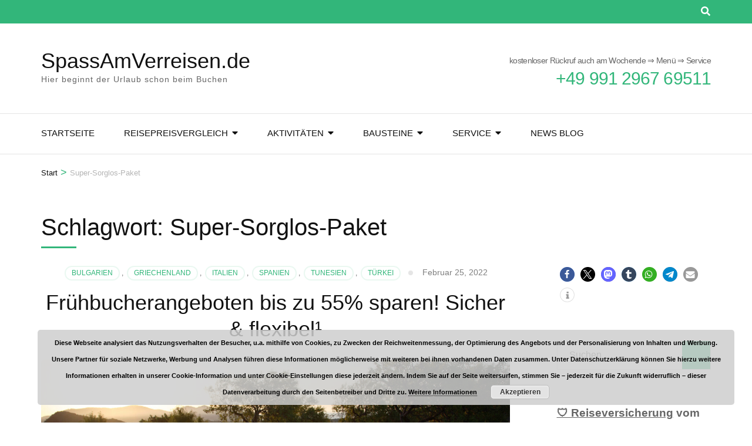

--- FILE ---
content_type: text/html; charset=UTF-8
request_url: https://spassamverreisen.de/tag/super-sorglos-paket/
body_size: 17072
content:
    <!DOCTYPE html>
    <html lang="de">
    <head itemscope itemtype="https://schema.org/WebSite">

    <meta charset="UTF-8">
    <meta name="viewport" content="width=device-width, initial-scale=1">
    <link rel="profile" href="http://gmpg.org/xfn/11">
    <title>Super-Sorglos-Paket &#8211; SpassAmVerreisen.de</title>
<meta name='robots' content='max-image-preview:large' />
<link rel="alternate" type="application/rss+xml" title="SpassAmVerreisen.de &raquo; Feed" href="https://spassamverreisen.de/feed/" />
<link rel="alternate" type="application/rss+xml" title="SpassAmVerreisen.de &raquo; Kommentar-Feed" href="https://spassamverreisen.de/comments/feed/" />
<link rel="alternate" type="application/rss+xml" title="SpassAmVerreisen.de &raquo; Super-Sorglos-Paket Schlagwort-Feed" href="https://spassamverreisen.de/tag/super-sorglos-paket/feed/" />
<style id='wp-img-auto-sizes-contain-inline-css' type='text/css'>
img:is([sizes=auto i],[sizes^="auto," i]){contain-intrinsic-size:3000px 1500px}
/*# sourceURL=wp-img-auto-sizes-contain-inline-css */
</style>
<style id='wp-emoji-styles-inline-css' type='text/css'>

	img.wp-smiley, img.emoji {
		display: inline !important;
		border: none !important;
		box-shadow: none !important;
		height: 1em !important;
		width: 1em !important;
		margin: 0 0.07em !important;
		vertical-align: -0.1em !important;
		background: none !important;
		padding: 0 !important;
	}
/*# sourceURL=wp-emoji-styles-inline-css */
</style>
<style id='wp-block-library-inline-css' type='text/css'>
:root{--wp-block-synced-color:#7a00df;--wp-block-synced-color--rgb:122,0,223;--wp-bound-block-color:var(--wp-block-synced-color);--wp-editor-canvas-background:#ddd;--wp-admin-theme-color:#007cba;--wp-admin-theme-color--rgb:0,124,186;--wp-admin-theme-color-darker-10:#006ba1;--wp-admin-theme-color-darker-10--rgb:0,107,160.5;--wp-admin-theme-color-darker-20:#005a87;--wp-admin-theme-color-darker-20--rgb:0,90,135;--wp-admin-border-width-focus:2px}@media (min-resolution:192dpi){:root{--wp-admin-border-width-focus:1.5px}}.wp-element-button{cursor:pointer}:root .has-very-light-gray-background-color{background-color:#eee}:root .has-very-dark-gray-background-color{background-color:#313131}:root .has-very-light-gray-color{color:#eee}:root .has-very-dark-gray-color{color:#313131}:root .has-vivid-green-cyan-to-vivid-cyan-blue-gradient-background{background:linear-gradient(135deg,#00d084,#0693e3)}:root .has-purple-crush-gradient-background{background:linear-gradient(135deg,#34e2e4,#4721fb 50%,#ab1dfe)}:root .has-hazy-dawn-gradient-background{background:linear-gradient(135deg,#faaca8,#dad0ec)}:root .has-subdued-olive-gradient-background{background:linear-gradient(135deg,#fafae1,#67a671)}:root .has-atomic-cream-gradient-background{background:linear-gradient(135deg,#fdd79a,#004a59)}:root .has-nightshade-gradient-background{background:linear-gradient(135deg,#330968,#31cdcf)}:root .has-midnight-gradient-background{background:linear-gradient(135deg,#020381,#2874fc)}:root{--wp--preset--font-size--normal:16px;--wp--preset--font-size--huge:42px}.has-regular-font-size{font-size:1em}.has-larger-font-size{font-size:2.625em}.has-normal-font-size{font-size:var(--wp--preset--font-size--normal)}.has-huge-font-size{font-size:var(--wp--preset--font-size--huge)}.has-text-align-center{text-align:center}.has-text-align-left{text-align:left}.has-text-align-right{text-align:right}.has-fit-text{white-space:nowrap!important}#end-resizable-editor-section{display:none}.aligncenter{clear:both}.items-justified-left{justify-content:flex-start}.items-justified-center{justify-content:center}.items-justified-right{justify-content:flex-end}.items-justified-space-between{justify-content:space-between}.screen-reader-text{border:0;clip-path:inset(50%);height:1px;margin:-1px;overflow:hidden;padding:0;position:absolute;width:1px;word-wrap:normal!important}.screen-reader-text:focus{background-color:#ddd;clip-path:none;color:#444;display:block;font-size:1em;height:auto;left:5px;line-height:normal;padding:15px 23px 14px;text-decoration:none;top:5px;width:auto;z-index:100000}html :where(.has-border-color){border-style:solid}html :where([style*=border-top-color]){border-top-style:solid}html :where([style*=border-right-color]){border-right-style:solid}html :where([style*=border-bottom-color]){border-bottom-style:solid}html :where([style*=border-left-color]){border-left-style:solid}html :where([style*=border-width]){border-style:solid}html :where([style*=border-top-width]){border-top-style:solid}html :where([style*=border-right-width]){border-right-style:solid}html :where([style*=border-bottom-width]){border-bottom-style:solid}html :where([style*=border-left-width]){border-left-style:solid}html :where(img[class*=wp-image-]){height:auto;max-width:100%}:where(figure){margin:0 0 1em}html :where(.is-position-sticky){--wp-admin--admin-bar--position-offset:var(--wp-admin--admin-bar--height,0px)}@media screen and (max-width:600px){html :where(.is-position-sticky){--wp-admin--admin-bar--position-offset:0px}}

/*# sourceURL=wp-block-library-inline-css */
</style><style id='wp-block-paragraph-inline-css' type='text/css'>
.is-small-text{font-size:.875em}.is-regular-text{font-size:1em}.is-large-text{font-size:2.25em}.is-larger-text{font-size:3em}.has-drop-cap:not(:focus):first-letter{float:left;font-size:8.4em;font-style:normal;font-weight:100;line-height:.68;margin:.05em .1em 0 0;text-transform:uppercase}body.rtl .has-drop-cap:not(:focus):first-letter{float:none;margin-left:.1em}p.has-drop-cap.has-background{overflow:hidden}:root :where(p.has-background){padding:1.25em 2.375em}:where(p.has-text-color:not(.has-link-color)) a{color:inherit}p.has-text-align-left[style*="writing-mode:vertical-lr"],p.has-text-align-right[style*="writing-mode:vertical-rl"]{rotate:180deg}
/*# sourceURL=https://spassamverreisen.de/wp-includes/blocks/paragraph/style.min.css */
</style>
<style id='global-styles-inline-css' type='text/css'>
:root{--wp--preset--aspect-ratio--square: 1;--wp--preset--aspect-ratio--4-3: 4/3;--wp--preset--aspect-ratio--3-4: 3/4;--wp--preset--aspect-ratio--3-2: 3/2;--wp--preset--aspect-ratio--2-3: 2/3;--wp--preset--aspect-ratio--16-9: 16/9;--wp--preset--aspect-ratio--9-16: 9/16;--wp--preset--color--black: #000000;--wp--preset--color--cyan-bluish-gray: #abb8c3;--wp--preset--color--white: #ffffff;--wp--preset--color--pale-pink: #f78da7;--wp--preset--color--vivid-red: #cf2e2e;--wp--preset--color--luminous-vivid-orange: #ff6900;--wp--preset--color--luminous-vivid-amber: #fcb900;--wp--preset--color--light-green-cyan: #7bdcb5;--wp--preset--color--vivid-green-cyan: #00d084;--wp--preset--color--pale-cyan-blue: #8ed1fc;--wp--preset--color--vivid-cyan-blue: #0693e3;--wp--preset--color--vivid-purple: #9b51e0;--wp--preset--gradient--vivid-cyan-blue-to-vivid-purple: linear-gradient(135deg,rgb(6,147,227) 0%,rgb(155,81,224) 100%);--wp--preset--gradient--light-green-cyan-to-vivid-green-cyan: linear-gradient(135deg,rgb(122,220,180) 0%,rgb(0,208,130) 100%);--wp--preset--gradient--luminous-vivid-amber-to-luminous-vivid-orange: linear-gradient(135deg,rgb(252,185,0) 0%,rgb(255,105,0) 100%);--wp--preset--gradient--luminous-vivid-orange-to-vivid-red: linear-gradient(135deg,rgb(255,105,0) 0%,rgb(207,46,46) 100%);--wp--preset--gradient--very-light-gray-to-cyan-bluish-gray: linear-gradient(135deg,rgb(238,238,238) 0%,rgb(169,184,195) 100%);--wp--preset--gradient--cool-to-warm-spectrum: linear-gradient(135deg,rgb(74,234,220) 0%,rgb(151,120,209) 20%,rgb(207,42,186) 40%,rgb(238,44,130) 60%,rgb(251,105,98) 80%,rgb(254,248,76) 100%);--wp--preset--gradient--blush-light-purple: linear-gradient(135deg,rgb(255,206,236) 0%,rgb(152,150,240) 100%);--wp--preset--gradient--blush-bordeaux: linear-gradient(135deg,rgb(254,205,165) 0%,rgb(254,45,45) 50%,rgb(107,0,62) 100%);--wp--preset--gradient--luminous-dusk: linear-gradient(135deg,rgb(255,203,112) 0%,rgb(199,81,192) 50%,rgb(65,88,208) 100%);--wp--preset--gradient--pale-ocean: linear-gradient(135deg,rgb(255,245,203) 0%,rgb(182,227,212) 50%,rgb(51,167,181) 100%);--wp--preset--gradient--electric-grass: linear-gradient(135deg,rgb(202,248,128) 0%,rgb(113,206,126) 100%);--wp--preset--gradient--midnight: linear-gradient(135deg,rgb(2,3,129) 0%,rgb(40,116,252) 100%);--wp--preset--font-size--small: 13px;--wp--preset--font-size--medium: 20px;--wp--preset--font-size--large: 36px;--wp--preset--font-size--x-large: 42px;--wp--preset--spacing--20: 0.44rem;--wp--preset--spacing--30: 0.67rem;--wp--preset--spacing--40: 1rem;--wp--preset--spacing--50: 1.5rem;--wp--preset--spacing--60: 2.25rem;--wp--preset--spacing--70: 3.38rem;--wp--preset--spacing--80: 5.06rem;--wp--preset--shadow--natural: 6px 6px 9px rgba(0, 0, 0, 0.2);--wp--preset--shadow--deep: 12px 12px 50px rgba(0, 0, 0, 0.4);--wp--preset--shadow--sharp: 6px 6px 0px rgba(0, 0, 0, 0.2);--wp--preset--shadow--outlined: 6px 6px 0px -3px rgb(255, 255, 255), 6px 6px rgb(0, 0, 0);--wp--preset--shadow--crisp: 6px 6px 0px rgb(0, 0, 0);}:where(.is-layout-flex){gap: 0.5em;}:where(.is-layout-grid){gap: 0.5em;}body .is-layout-flex{display: flex;}.is-layout-flex{flex-wrap: wrap;align-items: center;}.is-layout-flex > :is(*, div){margin: 0;}body .is-layout-grid{display: grid;}.is-layout-grid > :is(*, div){margin: 0;}:where(.wp-block-columns.is-layout-flex){gap: 2em;}:where(.wp-block-columns.is-layout-grid){gap: 2em;}:where(.wp-block-post-template.is-layout-flex){gap: 1.25em;}:where(.wp-block-post-template.is-layout-grid){gap: 1.25em;}.has-black-color{color: var(--wp--preset--color--black) !important;}.has-cyan-bluish-gray-color{color: var(--wp--preset--color--cyan-bluish-gray) !important;}.has-white-color{color: var(--wp--preset--color--white) !important;}.has-pale-pink-color{color: var(--wp--preset--color--pale-pink) !important;}.has-vivid-red-color{color: var(--wp--preset--color--vivid-red) !important;}.has-luminous-vivid-orange-color{color: var(--wp--preset--color--luminous-vivid-orange) !important;}.has-luminous-vivid-amber-color{color: var(--wp--preset--color--luminous-vivid-amber) !important;}.has-light-green-cyan-color{color: var(--wp--preset--color--light-green-cyan) !important;}.has-vivid-green-cyan-color{color: var(--wp--preset--color--vivid-green-cyan) !important;}.has-pale-cyan-blue-color{color: var(--wp--preset--color--pale-cyan-blue) !important;}.has-vivid-cyan-blue-color{color: var(--wp--preset--color--vivid-cyan-blue) !important;}.has-vivid-purple-color{color: var(--wp--preset--color--vivid-purple) !important;}.has-black-background-color{background-color: var(--wp--preset--color--black) !important;}.has-cyan-bluish-gray-background-color{background-color: var(--wp--preset--color--cyan-bluish-gray) !important;}.has-white-background-color{background-color: var(--wp--preset--color--white) !important;}.has-pale-pink-background-color{background-color: var(--wp--preset--color--pale-pink) !important;}.has-vivid-red-background-color{background-color: var(--wp--preset--color--vivid-red) !important;}.has-luminous-vivid-orange-background-color{background-color: var(--wp--preset--color--luminous-vivid-orange) !important;}.has-luminous-vivid-amber-background-color{background-color: var(--wp--preset--color--luminous-vivid-amber) !important;}.has-light-green-cyan-background-color{background-color: var(--wp--preset--color--light-green-cyan) !important;}.has-vivid-green-cyan-background-color{background-color: var(--wp--preset--color--vivid-green-cyan) !important;}.has-pale-cyan-blue-background-color{background-color: var(--wp--preset--color--pale-cyan-blue) !important;}.has-vivid-cyan-blue-background-color{background-color: var(--wp--preset--color--vivid-cyan-blue) !important;}.has-vivid-purple-background-color{background-color: var(--wp--preset--color--vivid-purple) !important;}.has-black-border-color{border-color: var(--wp--preset--color--black) !important;}.has-cyan-bluish-gray-border-color{border-color: var(--wp--preset--color--cyan-bluish-gray) !important;}.has-white-border-color{border-color: var(--wp--preset--color--white) !important;}.has-pale-pink-border-color{border-color: var(--wp--preset--color--pale-pink) !important;}.has-vivid-red-border-color{border-color: var(--wp--preset--color--vivid-red) !important;}.has-luminous-vivid-orange-border-color{border-color: var(--wp--preset--color--luminous-vivid-orange) !important;}.has-luminous-vivid-amber-border-color{border-color: var(--wp--preset--color--luminous-vivid-amber) !important;}.has-light-green-cyan-border-color{border-color: var(--wp--preset--color--light-green-cyan) !important;}.has-vivid-green-cyan-border-color{border-color: var(--wp--preset--color--vivid-green-cyan) !important;}.has-pale-cyan-blue-border-color{border-color: var(--wp--preset--color--pale-cyan-blue) !important;}.has-vivid-cyan-blue-border-color{border-color: var(--wp--preset--color--vivid-cyan-blue) !important;}.has-vivid-purple-border-color{border-color: var(--wp--preset--color--vivid-purple) !important;}.has-vivid-cyan-blue-to-vivid-purple-gradient-background{background: var(--wp--preset--gradient--vivid-cyan-blue-to-vivid-purple) !important;}.has-light-green-cyan-to-vivid-green-cyan-gradient-background{background: var(--wp--preset--gradient--light-green-cyan-to-vivid-green-cyan) !important;}.has-luminous-vivid-amber-to-luminous-vivid-orange-gradient-background{background: var(--wp--preset--gradient--luminous-vivid-amber-to-luminous-vivid-orange) !important;}.has-luminous-vivid-orange-to-vivid-red-gradient-background{background: var(--wp--preset--gradient--luminous-vivid-orange-to-vivid-red) !important;}.has-very-light-gray-to-cyan-bluish-gray-gradient-background{background: var(--wp--preset--gradient--very-light-gray-to-cyan-bluish-gray) !important;}.has-cool-to-warm-spectrum-gradient-background{background: var(--wp--preset--gradient--cool-to-warm-spectrum) !important;}.has-blush-light-purple-gradient-background{background: var(--wp--preset--gradient--blush-light-purple) !important;}.has-blush-bordeaux-gradient-background{background: var(--wp--preset--gradient--blush-bordeaux) !important;}.has-luminous-dusk-gradient-background{background: var(--wp--preset--gradient--luminous-dusk) !important;}.has-pale-ocean-gradient-background{background: var(--wp--preset--gradient--pale-ocean) !important;}.has-electric-grass-gradient-background{background: var(--wp--preset--gradient--electric-grass) !important;}.has-midnight-gradient-background{background: var(--wp--preset--gradient--midnight) !important;}.has-small-font-size{font-size: var(--wp--preset--font-size--small) !important;}.has-medium-font-size{font-size: var(--wp--preset--font-size--medium) !important;}.has-large-font-size{font-size: var(--wp--preset--font-size--large) !important;}.has-x-large-font-size{font-size: var(--wp--preset--font-size--x-large) !important;}
/*# sourceURL=global-styles-inline-css */
</style>

<style id='classic-theme-styles-inline-css' type='text/css'>
/*! This file is auto-generated */
.wp-block-button__link{color:#fff;background-color:#32373c;border-radius:9999px;box-shadow:none;text-decoration:none;padding:calc(.667em + 2px) calc(1.333em + 2px);font-size:1.125em}.wp-block-file__button{background:#32373c;color:#fff;text-decoration:none}
/*# sourceURL=/wp-includes/css/classic-themes.min.css */
</style>
<link rel='stylesheet' id='contact-form-7-css' href='https://spassamverreisen.de/wp-content/plugins/contact-form-7/includes/css/styles.css?ver=6.1.4' type='text/css' media='all' />
<link rel='stylesheet' id='odometer-css' href='https://spassamverreisen.de/wp-content/plugins/travel-agency-companion/public/css/odometer.min.css?ver=0.4.6' type='text/css' media='all' />
<link rel='stylesheet' id='owl-carousel-css' href='https://spassamverreisen.de/wp-content/plugins/travel-agency-companion/public/css/owl.carousel.min.css?ver=2.3.4' type='text/css' media='all' />
<link rel='stylesheet' id='travel-agency-companion-css' href='https://spassamverreisen.de/wp-content/plugins/travel-agency-companion/public/css/travel-agency-companion-public.min.css?ver=1.5.9' type='text/css' media='all' />
<style id='travel-agency-companion-inline-css' type='text/css'>

                    .activities:after{
                        background: url( https://spassamverreisen.de/wp-content/plugins/travel-agency-companion/includes/images/img2.jpg ) no-repeat;
                    }
/*# sourceURL=travel-agency-companion-inline-css */
</style>
<link rel='preload' as="style" onload="this.onload=null;this.rel='stylesheet'" id='wp-travel-engine-css' href='https://spassamverreisen.de/wp-content/plugins/wp-travel-engine/dist/public/wte-public.css?ver=1768447060' type='text/css' media='all' />
<link rel='stylesheet' id='animate-css' href='https://spassamverreisen.de/wp-content/plugins/wp-travel-engine/assets/lib/animate.css?ver=3.5.2' type='text/css' media='all' />
<link rel='stylesheet' id='travel-agency-google-fonts-css' href='https://spassamverreisen.de/wp-content/uploads/fonts/a799f673fabfca5a58aa1506574fe9de/font.css?v=1666623355' type='text/css' media='all' />
<link rel='stylesheet' id='travel-agency-style-css' href='https://spassamverreisen.de/wp-content/themes/travel-agency/style.css?ver=1.5.5' type='text/css' media='all' />
<script type="text/javascript" src="https://spassamverreisen.de/wp-includes/js/jquery/jquery.min.js?ver=3.7.1" id="jquery-core-js"></script>
<script type="text/javascript" src="https://spassamverreisen.de/wp-includes/js/jquery/jquery-migrate.min.js?ver=3.4.1" id="jquery-migrate-js"></script>
<link rel="https://api.w.org/" href="https://spassamverreisen.de/wp-json/" /><link rel="alternate" title="JSON" type="application/json" href="https://spassamverreisen.de/wp-json/wp/v2/tags/55" /><link rel="EditURI" type="application/rsd+xml" title="RSD" href="https://spassamverreisen.de/xmlrpc.php?rsd" />
<meta name="generator" content="WordPress 6.9" />
		<style>.wpte-bf-book-summary .wpte-bf-trip-name-wrap{display:flex;flex-direction:column;align-items:flex-start}.wpte-bf-trip-code{margin:15px 0 0 0;padding:3px 15px;font-size:15px;letter-spacing:.5px;line-height:1.7;background:var(--primary-color);color:rgba(255,255,255,.85);border-radius:3px;order:3;font-style:italic}.wpte-bf-trip-code span{font-style:normal;font-weight:600}</style>
		<link rel="icon" href="https://spassamverreisen.de/wp-content/uploads/2022/01/cropped-cropped-Depositphotos_80421258_web-e1642692743794-32x32.jpg" sizes="32x32" />
<link rel="icon" href="https://spassamverreisen.de/wp-content/uploads/2022/01/cropped-cropped-Depositphotos_80421258_web-e1642692743794-192x192.jpg" sizes="192x192" />
<link rel="apple-touch-icon" href="https://spassamverreisen.de/wp-content/uploads/2022/01/cropped-cropped-Depositphotos_80421258_web-e1642692743794-180x180.jpg" />
<meta name="msapplication-TileImage" content="https://spassamverreisen.de/wp-content/uploads/2022/01/cropped-cropped-Depositphotos_80421258_web-e1642692743794-270x270.jpg" />

<link rel='stylesheet' id='basecss-css' href='https://spassamverreisen.de/wp-content/plugins/eu-cookie-law/css/style.css?ver=6.9' type='text/css' media='all' />
<link rel='stylesheet' id='shariffcss-css' href='https://spassamverreisen.de/wp-content/plugins/shariff/css/shariff.min.css?ver=4.6.15' type='text/css' media='all' />
</head>

<body class="archive tag tag-super-sorglos-paket tag-55 wp-theme-travel-agency wptravelengine_672 wptravelengine_css_v2 wpte_has-tooltip hfeed footer-menu-privacy" itemscope itemtype="https://schema.org/WebPage">
	
    <div id="page" class="site">
        <a class="skip-link screen-reader-text" href="#acc-content">Zum Inhalt springen (Eingabetaste drücken)</a>
        <header id="masthead" class="site-header" itemscope itemtype="https://schema.org/WPHeader">
		
        <div class="header-holder">			
                        <div class="header-t">
				<div class="container">
										<div class="tools">
						        <div class="form-section">
            <button id="btn-search" class="search-btn" data-toggle-target=".header-search-modal" data-toggle-body-class="showing-search-modal" aria-expanded="false" data-set-focus=".header-search-modal .search-field">
                <span class="fa fa-search"></span>
            </button>

            <div class="form-holder search header-searh-wrap header-search-modal cover-modal" data-modal-target-string=".header-search-modal">
                <div>
                    <form role="search" method="get" class="search-form" action="https://spassamverreisen.de/">
				<label>
					<span class="screen-reader-text">Suche nach:</span>
					<input type="search" class="search-field" placeholder="Suchen …" value="" name="s" />
				</label>
				<input type="submit" class="search-submit" value="Suchen" />
			</form>                    <button class="btn-form-close" data-toggle-target=".header-search-modal" data-toggle-body-class="showing-search-modal" aria-expanded="false" data-set-focus=".header-search-modal">  </button>
                </div>
            </div>
    	</div><!-- .form-section -->
        						
					</div>                     
				</div>
			</div> <!-- header-t ends -->
                        
            <div class="header-b">
				<div class="container">
					<div class="site-branding" itemscope itemtype="https://schema.org/Organization">
						                        <div class="text-logo">
							                                <p class="site-title" itemprop="name"><a href="https://spassamverreisen.de/" rel="home" itemprop="url">SpassAmVerreisen.de</a></p>
                                                            <p class="site-description" itemprop="description">Hier beginnt der Urlaub schon beim Buchen</p>
                                                    </div>
                    </div><!-- .site-branding -->
                    
                                        <div class="right">
                        <span class="phone-label">kostenloser Rückruf auch am Wochende &#8658; Menü &#8658; Service</span><a href="tel:+49991296769511" class="tel-link"><span class="phone">+49 991 2967 69511</span></a>                    </div>
                                        
				</div>
			</div> <!-- header-b ends -->
                        
		</div> <!-- header-holder ends -->
		
        <div class="nav-holder">
			<div class="container">
                <a href="https://spassamverreisen.de/" class="home-link"><i class="fa fa-home"></i></a>

                <div class="mobile-menu-wrapper">
                    <button id="primary-toggle-button" data-toggle-target=".main-menu-modal" data-toggle-body-class="showing-main-menu-modal" aria-expanded="false" data-set-focus=".close-main-nav-toggle">MENÜ<i class="fa fa-bars"></i></button>

                    <nav id="mobile-site-navigation" class="main-navigation mobile-navigation">        
                        <div class="primary-menu-list main-menu-modal cover-modal" data-modal-target-string=".main-menu-modal">
                            <button class="close close-main-nav-toggle" data-toggle-target=".main-menu-modal" data-toggle-body-class="showing-main-menu-modal" aria-expanded="false" data-set-focus=".main-menu-modal">
                                SCHLIEẞEN                                <i class="fas fa-times"></i>
                            </button>
                            <div class="mobile-menu" aria-label="Mobil">
                                <div class="menu-primaer-container"><ul id="mobile-primary-menu" class="nav-menu main-menu-modal"><li id="menu-item-29" class="menu-item menu-item-type-post_type menu-item-object-page menu-item-home menu-item-29"><a href="https://spassamverreisen.de/">Startseite</a></li>
<li id="menu-item-160" class="menu-item menu-item-type-post_type menu-item-object-page menu-item-has-children menu-item-160"><a href="https://spassamverreisen.de/reisepreisvergleich/">Reisepreisvergleich</a>
<ul class="sub-menu">
	<li id="menu-item-161" class="menu-item menu-item-type-post_type menu-item-object-page menu-item-161"><a href="https://spassamverreisen.de/reisepreisvergleich/">😎 Urlaubsreisen</a></li>
	<li id="menu-item-169" class="menu-item menu-item-type-post_type menu-item-object-page menu-item-169"><a href="https://spassamverreisen.de/kreuzfahrten/">🚢 Kreuzfahrten</a></li>
	<li id="menu-item-165" class="menu-item menu-item-type-post_type menu-item-object-page menu-item-165"><a href="https://spassamverreisen.de/luxuskreuzfahrten/">🚢 Luxuskreuzfahrten</a></li>
</ul>
</li>
<li id="menu-item-43" class="menu-item menu-item-type-custom menu-item-object-custom menu-item-has-children menu-item-43"><a href="#">Aktivitäten</a>
<ul class="sub-menu">
	<li id="menu-item-325" class="menu-item menu-item-type-post_type menu-item-object-page menu-item-325"><a href="https://spassamverreisen.de/rund-und-studienreisen/">🌾Rund- und Studienreisen</a></li>
	<li id="menu-item-70" class="menu-item menu-item-type-post_type menu-item-object-page menu-item-70"><a href="https://spassamverreisen.de/wochenende-kurzreisen/">🌇 Wochenende &#038; Kurzreisen</a></li>
	<li id="menu-item-79" class="menu-item menu-item-type-post_type menu-item-object-page menu-item-79"><a href="https://spassamverreisen.de/urlaub-mit-hund/">🐶 Urlaub mit Hund</a></li>
</ul>
</li>
<li id="menu-item-44" class="menu-item menu-item-type-custom menu-item-object-custom menu-item-has-children menu-item-44"><a href="#">Bausteine</a>
<ul class="sub-menu">
	<li id="menu-item-314" class="menu-item menu-item-type-post_type menu-item-object-page menu-item-314"><a href="https://spassamverreisen.de/mietwagen-leihwagen/">🚗 Mietwagen / Leihwagen</a></li>
	<li id="menu-item-80" class="menu-item menu-item-type-post_type menu-item-object-page menu-item-80"><a href="https://spassamverreisen.de/ferienhaus-ferienwohnung/">🏡 Ferienhaus &#038; Ferienwohnung</a></li>
	<li id="menu-item-65" class="menu-item menu-item-type-post_type menu-item-object-page menu-item-65"><a href="https://spassamverreisen.de/gruppenreisen/">👩‍👩‍👧‍👦 Gruppenreisen</a></li>
	<li id="menu-item-336" class="menu-item menu-item-type-custom menu-item-object-custom menu-item-336"><a target="_blank" href="https://prf.hn/click/camref:1100lwHby">🚂 Zug / Bahn Tickets Europa</a></li>
	<li id="menu-item-64" class="menu-item menu-item-type-post_type menu-item-object-page menu-item-64"><a href="https://spassamverreisen.de/busreisen/">🚌 Busreisen</a></li>
	<li id="menu-item-48" class="menu-item menu-item-type-post_type menu-item-object-page menu-item-48"><a href="https://spassamverreisen.de/flug/">🛫 Flüge</a></li>
	<li id="menu-item-289" class="menu-item menu-item-type-post_type menu-item-object-page menu-item-289"><a href="https://spassamverreisen.de/faehrbuchung/">⛴️ Fähre</a></li>
</ul>
</li>
<li id="menu-item-45" class="menu-item menu-item-type-custom menu-item-object-custom menu-item-has-children menu-item-45"><a href="#">Service</a>
<ul class="sub-menu">
	<li id="menu-item-285" class="menu-item menu-item-type-post_type menu-item-object-page menu-item-285"><a href="https://spassamverreisen.de/reiseversicherung-vom-testsieger/">🛡️ Reiseversicherung</a></li>
	<li id="menu-item-47" class="menu-item menu-item-type-post_type menu-item-object-page menu-item-47"><a href="https://spassamverreisen.de/rueckruf/">📞 Rückruf</a></li>
</ul>
</li>
<li id="menu-item-30" class="menu-item menu-item-type-post_type menu-item-object-page current_page_parent menu-item-30"><a href="https://spassamverreisen.de/blog/">News Blog</a></li>
</ul></div>                            </div>
                        </div>
                    </nav><!-- #mobile-site-navigation -->
                </div>

                <nav id="site-navigation" class="main-navigation" itemscope itemtype="https://schema.org/SiteNavigationElement">
        			<div class="menu-primaer-container"><ul id="primary-menu" class="menu"><li class="menu-item menu-item-type-post_type menu-item-object-page menu-item-home menu-item-29"><a href="https://spassamverreisen.de/">Startseite</a></li>
<li class="menu-item menu-item-type-post_type menu-item-object-page menu-item-has-children menu-item-160"><a href="https://spassamverreisen.de/reisepreisvergleich/">Reisepreisvergleich</a>
<ul class="sub-menu">
	<li class="menu-item menu-item-type-post_type menu-item-object-page menu-item-161"><a href="https://spassamverreisen.de/reisepreisvergleich/">😎 Urlaubsreisen</a></li>
	<li class="menu-item menu-item-type-post_type menu-item-object-page menu-item-169"><a href="https://spassamverreisen.de/kreuzfahrten/">🚢 Kreuzfahrten</a></li>
	<li class="menu-item menu-item-type-post_type menu-item-object-page menu-item-165"><a href="https://spassamverreisen.de/luxuskreuzfahrten/">🚢 Luxuskreuzfahrten</a></li>
</ul>
</li>
<li class="menu-item menu-item-type-custom menu-item-object-custom menu-item-has-children menu-item-43"><a href="#">Aktivitäten</a>
<ul class="sub-menu">
	<li class="menu-item menu-item-type-post_type menu-item-object-page menu-item-325"><a href="https://spassamverreisen.de/rund-und-studienreisen/">🌾Rund- und Studienreisen</a></li>
	<li class="menu-item menu-item-type-post_type menu-item-object-page menu-item-70"><a href="https://spassamverreisen.de/wochenende-kurzreisen/">🌇 Wochenende &#038; Kurzreisen</a></li>
	<li class="menu-item menu-item-type-post_type menu-item-object-page menu-item-79"><a href="https://spassamverreisen.de/urlaub-mit-hund/">🐶 Urlaub mit Hund</a></li>
</ul>
</li>
<li class="menu-item menu-item-type-custom menu-item-object-custom menu-item-has-children menu-item-44"><a href="#">Bausteine</a>
<ul class="sub-menu">
	<li class="menu-item menu-item-type-post_type menu-item-object-page menu-item-314"><a href="https://spassamverreisen.de/mietwagen-leihwagen/">🚗 Mietwagen / Leihwagen</a></li>
	<li class="menu-item menu-item-type-post_type menu-item-object-page menu-item-80"><a href="https://spassamverreisen.de/ferienhaus-ferienwohnung/">🏡 Ferienhaus &#038; Ferienwohnung</a></li>
	<li class="menu-item menu-item-type-post_type menu-item-object-page menu-item-65"><a href="https://spassamverreisen.de/gruppenreisen/">👩‍👩‍👧‍👦 Gruppenreisen</a></li>
	<li class="menu-item menu-item-type-custom menu-item-object-custom menu-item-336"><a target="_blank" href="https://prf.hn/click/camref:1100lwHby">🚂 Zug / Bahn Tickets Europa</a></li>
	<li class="menu-item menu-item-type-post_type menu-item-object-page menu-item-64"><a href="https://spassamverreisen.de/busreisen/">🚌 Busreisen</a></li>
	<li class="menu-item menu-item-type-post_type menu-item-object-page menu-item-48"><a href="https://spassamverreisen.de/flug/">🛫 Flüge</a></li>
	<li class="menu-item menu-item-type-post_type menu-item-object-page menu-item-289"><a href="https://spassamverreisen.de/faehrbuchung/">⛴️ Fähre</a></li>
</ul>
</li>
<li class="menu-item menu-item-type-custom menu-item-object-custom menu-item-has-children menu-item-45"><a href="#">Service</a>
<ul class="sub-menu">
	<li class="menu-item menu-item-type-post_type menu-item-object-page menu-item-285"><a href="https://spassamverreisen.de/reiseversicherung-vom-testsieger/">🛡️ Reiseversicherung</a></li>
	<li class="menu-item menu-item-type-post_type menu-item-object-page menu-item-47"><a href="https://spassamverreisen.de/rueckruf/">📞 Rückruf</a></li>
</ul>
</li>
<li class="menu-item menu-item-type-post_type menu-item-object-page current_page_parent menu-item-30"><a href="https://spassamverreisen.de/blog/">News Blog</a></li>
</ul></div>        		</nav><!-- #site-navigation --> 
			</div>
		</div> <!-- nav-holder ends -->
        
	</header> <!-- header ends -->
    <div class="top-bar"><div class="container"><div id="crumbs" itemscope itemtype="https://schema.org/BreadcrumbList"><span itemprop="itemListElement" itemscope itemtype="https://schema.org/ListItem"><a itemprop="item" href="https://spassamverreisen.de"><span itemprop="name">Start</span></a><meta itemprop="position" content="1" /><span class="separator">&gt;</span></span><span class="current" itemprop="itemListElement" itemscope itemtype="https://schema.org/ListItem"><a itemprop="item" href="https://spassamverreisen.de/tag/super-sorglos-paket/"><span itemprop="name">Super-Sorglos-Paket</span></a><meta itemprop="position" content="2" /></span></div></div></div><div id="acc-content"><!-- For accessibility purpose -->    <div id="content" class="site-content">
        <div class="container">
                

        <header class="page-header">
        <h1 class="page-title">Schlagwort: <span>Super-Sorglos-Paket</span></h1>        </header><!-- .page-header -->
                        <div class="row">
                
	<div id="primary" class="content-area">
		<main id="main" class="site-main">

		
<article id="post-145" class="post-145 post type-post status-publish format-standard has-post-thumbnail hentry category-bulgarien category-griechenland category-italien category-spanien category-tunesien category-tuerkei tag-flex-option tag-flugpauschalreisen tag-fruehbucherangebote tag-its tag-super-sorglos-paket" itemscope itemtype="https://schema.org/Blog">
	
        
    <header class="entry-header">		
		<div class="entry-meta">
			<span class="cat-links"><a href="https://spassamverreisen.de/category/europa/bulgarien/" rel="category tag">Bulgarien</a>, <a href="https://spassamverreisen.de/category/europa/griechenland/" rel="category tag">Griechenland</a>, <a href="https://spassamverreisen.de/category/europa/italien/" rel="category tag">Italien</a>, <a href="https://spassamverreisen.de/category/europa/spanien/" rel="category tag">Spanien</a>, <a href="https://spassamverreisen.de/category/afrika/tunesien/" rel="category tag">Tunesien</a>, <a href="https://spassamverreisen.de/category/asien/tuerkei/" rel="category tag">Türkei</a></span><span class="posted-on"><a href="https://spassamverreisen.de/europa/spanien/fruehbucherangeboten-bis-zu-55-sparen-sicher-flexibel%c2%b9/" rel="bookmark"><time class="entry-date published" datetime="2022-02-25T16:28:46+00:00">Februar 25, 2022</time><time class="updated" datetime="2022-02-25T16:34:18+00:00">Februar 25, 2022</time></a></span>            
		</div>
        <h2 class="entry-title" itemprop="headline"><a href="https://spassamverreisen.de/europa/spanien/fruehbucherangeboten-bis-zu-55-sparen-sicher-flexibel%c2%b9/">Frühbucherangeboten bis zu 55% sparen! Sicher &#038; flexibel¹</a></h2>        
	</header>
    <a href="https://spassamverreisen.de/europa/spanien/fruehbucherangeboten-bis-zu-55-sparen-sicher-flexibel%c2%b9/" class="post-thumbnail"><img width="1280" height="540" src="https://spassamverreisen.de/wp-content/uploads/2022/02/finca-1280x540.jpg" class="attachment-travel-agency-full size-travel-agency-full wp-post-image" alt="" itemprop="image" decoding="async" fetchpriority="high" /></a>    
    <div class="text-holder">        
            <div class="entry-content" itemprop="text">
		<p>Sonne im Kopf, Wellenrauschen oder Bergpanorama im Blick: Sie träumen schon vom Sommer? Buchen Sie jetzt Ihren Urlaub 2022 besonders günstig mit den ITS-Frühbucherangeboten und sparen Sie bis zu 55 % auf ausgewählte Angebote. Dabei bleiben Sie natürlich sicher und flexibel¹ dank Sicher-Super-Sorglos-Paket¹ auf allen &hellip; </p>
	</div><!-- .entry-content -->
    	<footer class="entry-footer">
		<div class="btn-holder"><a href="https://spassamverreisen.de/europa/spanien/fruehbucherangeboten-bis-zu-55-sparen-sicher-flexibel%c2%b9/" class="btn-more">Weiterlesen</a></div>        
		<div class="meta-holder">
			<div class="meta-info">
				<span class="byline"><i class="fa fa-user-o"></i><span class="author vcard"><a class="url fn n" href="https://spassamverreisen.de/author/admin/">admin</a></span></span><span class="comments"><i class="fa fa-comment-o"></i><a href="https://spassamverreisen.de/europa/spanien/fruehbucherangeboten-bis-zu-55-sparen-sicher-flexibel%c2%b9/#respond">Hinterlasse einen Kommentar<span class="screen-reader-text"> zu Frühbucherangeboten bis zu 55% sparen! Sicher &#038; flexibel¹</span></a></span>                
			</div>			
		</div>
        	</footer><!-- .entry-footer -->
	    </div><!-- .text-holder -->
    
</article><!-- #post-145-->

		</main><!-- #main -->
	</div><!-- #primary -->


<aside id="secondary" class="widget-area" itemscope itemtype="https://schema.org/WPSideBar">
	<section id="text-2" class="widget widget_text">			<div class="textwidget"><div class="shariff shariff-align-center shariff-widget-align-flex-start"><ul class="shariff-buttons theme-round orientation-horizontal buttonsize-small"><li class="shariff-button facebook shariff-nocustomcolor" style="background-color:#4273c8"><a href="https://www.facebook.com/sharer/sharer.php?u=" title="Bei Facebook teilen" aria-label="Bei Facebook teilen" role="button" rel="nofollow" class="shariff-link" style="; background-color:#3b5998; color:#fff" target="_blank"><span class="shariff-icon" style=""><svg width="32px" height="20px" xmlns="http://www.w3.org/2000/svg" viewBox="0 0 18 32"><path fill="#3b5998" d="M17.1 0.2v4.7h-2.8q-1.5 0-2.1 0.6t-0.5 1.9v3.4h5.2l-0.7 5.3h-4.5v13.6h-5.5v-13.6h-4.5v-5.3h4.5v-3.9q0-3.3 1.9-5.2t5-1.8q2.6 0 4.1 0.2z"/></svg></span></a></li><li class="shariff-button twitter shariff-nocustomcolor" style="background-color:#595959"><a href="https://twitter.com/share?url=&text=" title="Bei X teilen" aria-label="Bei X teilen" role="button" rel="noopener nofollow" class="shariff-link" style="; background-color:#000; color:#fff" target="_blank"><span class="shariff-icon" style=""><svg width="32px" height="20px" xmlns="http://www.w3.org/2000/svg" viewBox="0 0 24 24"><path fill="#000" d="M14.258 10.152L23.176 0h-2.113l-7.747 8.813L7.133 0H0l9.352 13.328L0 23.973h2.113l8.176-9.309 6.531 9.309h7.133zm-2.895 3.293l-.949-1.328L2.875 1.56h3.246l6.086 8.523.945 1.328 7.91 11.078h-3.246zm0 0"/></svg></span></a></li><li class="shariff-button mastodon shariff-nocustomcolor" style="background-color:#563ACC"><a href="https://s2f.kytta.dev/?text= " title="Bei Mastodon teilen" aria-label="Bei Mastodon teilen" role="button" rel="noopener nofollow" class="shariff-link" style="; background-color:#6364FF; color:#fff" target="_blank"><span class="shariff-icon" style=""><svg width="75" height="79" viewBox="0 0 75 79" fill="none" xmlns="http://www.w3.org/2000/svg"><path d="M37.813-.025C32.462-.058 27.114.13 21.79.598c-8.544.621-17.214 5.58-20.203 13.931C-1.12 23.318.408 32.622.465 41.65c.375 7.316.943 14.78 3.392 21.73 4.365 9.465 14.781 14.537 24.782 15.385 7.64.698 15.761-.213 22.517-4.026a54.1 54.1 0 0 0 .01-6.232c-6.855 1.316-14.101 2.609-21.049 1.074-3.883-.88-6.876-4.237-7.25-8.215-1.53-3.988 3.78-.43 5.584-.883 9.048 1.224 18.282.776 27.303-.462 7.044-.837 14.26-4.788 16.65-11.833 2.263-6.135 1.215-12.79 1.698-19.177.06-3.84.09-7.692-.262-11.52C72.596 7.844 63.223.981 53.834.684a219.453 219.453 0 0 0-16.022-.71zm11.294 12.882c5.5-.067 10.801 4.143 11.67 9.653.338 1.48.471 3 .471 4.515v21.088h-8.357c-.07-7.588.153-15.182-.131-22.765-.587-4.368-7.04-5.747-9.672-2.397-2.422 3.04-1.47 7.155-1.67 10.735v6.392h-8.307c-.146-4.996.359-10.045-.404-15.002-1.108-4.218-7.809-5.565-10.094-1.666-1.685 3.046-.712 6.634-.976 9.936v14.767h-8.354c.109-8.165-.238-16.344.215-24.5.674-5.346 5.095-10.389 10.676-10.627 4.902-.739 10.103 2.038 12.053 6.631.375 1.435 1.76 1.932 1.994.084 1.844-3.704 5.501-6.739 9.785-6.771.367-.044.735-.068 1.101-.073z"/><defs><linearGradient id="paint0_linear_549_34" x1="37.0692" y1="0" x2="37.0692" y2="79" gradientUnits="userSpaceOnUse"><stop stop-color="#6364FF"/><stop offset="1" stop-color="#563ACC"/></linearGradient></defs></svg></span></a></li><li class="shariff-button tumblr shariff-nocustomcolor" style="background-color:#529ecc"><a href="https://www.tumblr.com/widgets/share/tool?posttype=link&canonicalUrl=&tags=spassamverreisen.de" title="Bei tumblr teilen" aria-label="Bei tumblr teilen" role="button" rel="noopener nofollow" class="shariff-link" style="; background-color:#36465d; color:#fff" target="_blank"><span class="shariff-icon" style=""><svg width="32px" height="20px" xmlns="http://www.w3.org/2000/svg" viewBox="0 0 32 32"><path fill="#36465d" d="M18 14l0 7.3c0 1.9 0 2.9 0.2 3.5 0.2 0.5 0.7 1.1 1.2 1.4 0.7 0.4 1.5 0.6 2.4 0.6 1.6 0 2.6-0.2 4.2-1.3v4.8c-1.4 0.6-2.6 1-3.7 1.3-1.1 0.3-2.3 0.4-3.6 0.4-1.5 0-2.3-0.2-3.4-0.6-1.1-0.4-2.1-0.9-2.9-1.6-0.8-0.7-1.3-1.4-1.7-2.2s-0.5-1.9-0.5-3.4v-11.2h-4.3v-4.5c1.3-0.4 2.7-1 3.6-1.8 0.9-0.8 1.6-1.7 2.2-2.7 0.5-1.1 0.9-2.4 1.1-4.1h5.2l0 8h8v6h-8z"/></svg></span></a></li><li class="shariff-button whatsapp shariff-nocustomcolor" style="background-color:#5cbe4a"><a href="https://api.whatsapp.com/send?text=%20" title="Bei Whatsapp teilen" aria-label="Bei Whatsapp teilen" role="button" rel="noopener nofollow" class="shariff-link" style="; background-color:#34af23; color:#fff" target="_blank"><span class="shariff-icon" style=""><svg width="32px" height="20px" xmlns="http://www.w3.org/2000/svg" viewBox="0 0 32 32"><path fill="#34af23" d="M17.6 17.4q0.2 0 1.7 0.8t1.6 0.9q0 0.1 0 0.3 0 0.6-0.3 1.4-0.3 0.7-1.3 1.2t-1.8 0.5q-1 0-3.4-1.1-1.7-0.8-3-2.1t-2.6-3.3q-1.3-1.9-1.3-3.5v-0.1q0.1-1.6 1.3-2.8 0.4-0.4 0.9-0.4 0.1 0 0.3 0t0.3 0q0.3 0 0.5 0.1t0.3 0.5q0.1 0.4 0.6 1.6t0.4 1.3q0 0.4-0.6 1t-0.6 0.8q0 0.1 0.1 0.3 0.6 1.3 1.8 2.4 1 0.9 2.7 1.8 0.2 0.1 0.4 0.1 0.3 0 1-0.9t0.9-0.9zM14 26.9q2.3 0 4.3-0.9t3.6-2.4 2.4-3.6 0.9-4.3-0.9-4.3-2.4-3.6-3.6-2.4-4.3-0.9-4.3 0.9-3.6 2.4-2.4 3.6-0.9 4.3q0 3.6 2.1 6.6l-1.4 4.2 4.3-1.4q2.8 1.9 6.2 1.9zM14 2.2q2.7 0 5.2 1.1t4.3 2.9 2.9 4.3 1.1 5.2-1.1 5.2-2.9 4.3-4.3 2.9-5.2 1.1q-3.5 0-6.5-1.7l-7.4 2.4 2.4-7.2q-1.9-3.2-1.9-6.9 0-2.7 1.1-5.2t2.9-4.3 4.3-2.9 5.2-1.1z"/></svg></span></a></li><li class="shariff-button telegram shariff-nocustomcolor" style="background-color:#4084A6"><a href="https://telegram.me/share/url?url=&text=" title="Bei Telegram teilen" aria-label="Bei Telegram teilen" role="button" rel="noopener nofollow" class="shariff-link" style="; background-color:#0088cc; color:#fff" target="_blank"><span class="shariff-icon" style=""><svg width="32px" height="20px" xmlns="http://www.w3.org/2000/svg" viewBox="0 0 32 32"><path fill="#0088cc" d="M30.8 6.5l-4.5 21.4c-.3 1.5-1.2 1.9-2.5 1.2L16.9 24l-3.3 3.2c-.4.4-.7.7-1.4.7l.5-7L25.5 9.2c.6-.5-.1-.8-.9-.3l-15.8 10L2 16.7c-1.5-.5-1.5-1.5.3-2.2L28.9 4.3c1.3-.5 2.3.3 1.9 2.2z"/></svg></span></a></li><li class="shariff-button mailto shariff-nocustomcolor" style="background-color:#a8a8a8"><a href="mailto:?body=&subject=" title="Per E-Mail versenden" aria-label="Per E-Mail versenden" role="button" rel="noopener nofollow" class="shariff-link" style="; background-color:#999; color:#fff"><span class="shariff-icon" style=""><svg width="32px" height="20px" xmlns="http://www.w3.org/2000/svg" viewBox="0 0 32 32"><path fill="#999" d="M32 12.7v14.2q0 1.2-0.8 2t-2 0.9h-26.3q-1.2 0-2-0.9t-0.8-2v-14.2q0.8 0.9 1.8 1.6 6.5 4.4 8.9 6.1 1 0.8 1.6 1.2t1.7 0.9 2 0.4h0.1q0.9 0 2-0.4t1.7-0.9 1.6-1.2q3-2.2 8.9-6.1 1-0.7 1.8-1.6zM32 7.4q0 1.4-0.9 2.7t-2.2 2.2q-6.7 4.7-8.4 5.8-0.2 0.1-0.7 0.5t-1 0.7-0.9 0.6-1.1 0.5-0.9 0.2h-0.1q-0.4 0-0.9-0.2t-1.1-0.5-0.9-0.6-1-0.7-0.7-0.5q-1.6-1.1-4.7-3.2t-3.6-2.6q-1.1-0.7-2.1-2t-1-2.5q0-1.4 0.7-2.3t2.1-0.9h26.3q1.2 0 2 0.8t0.9 2z"/></svg></span></a></li><li class="shariff-button info shariff-nocustomcolor" style="background-color:#eee"><a href="https://spassamverreisen.de/social-media-plugin-shariff-wrapper/" title="Weitere Informationen" aria-label="Weitere Informationen" role="button" rel="noopener " class="shariff-link" style="; background-color:#fff; color:#fff" target="_blank"><span class="shariff-icon" style=""><svg width="32px" height="20px" xmlns="http://www.w3.org/2000/svg" viewBox="0 0 11 32"><path fill="#999" d="M11.4 24v2.3q0 0.5-0.3 0.8t-0.8 0.4h-9.1q-0.5 0-0.8-0.4t-0.4-0.8v-2.3q0-0.5 0.4-0.8t0.8-0.4h1.1v-6.8h-1.1q-0.5 0-0.8-0.4t-0.4-0.8v-2.3q0-0.5 0.4-0.8t0.8-0.4h6.8q0.5 0 0.8 0.4t0.4 0.8v10.3h1.1q0.5 0 0.8 0.4t0.3 0.8zM9.2 3.4v3.4q0 0.5-0.4 0.8t-0.8 0.4h-4.6q-0.4 0-0.8-0.4t-0.4-0.8v-3.4q0-0.4 0.4-0.8t0.8-0.4h4.6q0.5 0 0.8 0.4t0.4 0.8z"/></svg></span></a></li></ul></div>
</div>
		</section><section id="search-2" class="widget widget_search"><form role="search" method="get" class="search-form" action="https://spassamverreisen.de/">
				<label>
					<span class="screen-reader-text">Suche nach:</span>
					<input type="search" class="search-field" placeholder="Suchen …" value="" name="s" />
				</label>
				<input type="submit" class="search-submit" value="Suchen" />
			</form></section><section id="custom_html-3" class="widget_text widget widget_custom_html"><div class="textwidget custom-html-widget"><h3><a href="https://spassamverreisen.de/reiseversicherung-vom-testsieger/" title="Reiseversicherung vom Testsieger" target="_blank">&#x1F6E1;&#xFE0F; Reiseversicherung</a> vom Testsieger</h3></div></section><section id="custom_html-2" class="widget_text widget widget_custom_html"><div class="textwidget custom-html-widget"><div class="eucookie" style="color:#000000; background: rgba(206,206,206,0.85) url('https://spassamverreisen.de/wp-content/plugins/eu-cookie-law/img/block.png') no-repeat; background-position: -30px -20px; width:100%;height:auto;"><span><p lang="de"><b>Anzeige nicht Möglich</b><br><small>Bitte akzeptieren Sie unsere Cookie-Richtlinie, und klicken Sie hier</small></p>
<p lang="en"><b>Not possible to display</b><br><small>Please accept our cookie policy and click here</small></p></span></div><div class="clear"></div></div></section><section id="tag_cloud-2" class="widget widget_tag_cloud"><h2 class="widget-title">Schlagwörter</h2><div class="tagcloud"><a href="https://spassamverreisen.de/tag/ace/" class="tag-cloud-link tag-link-104 tag-link-position-1" style="font-size: 8pt;" aria-label="ACE (1 Eintrag)">ACE</a>
<a href="https://spassamverreisen.de/tag/acv/" class="tag-cloud-link tag-link-103 tag-link-position-2" style="font-size: 8pt;" aria-label="ACV (1 Eintrag)">ACV</a>
<a href="https://spassamverreisen.de/tag/adac/" class="tag-cloud-link tag-link-105 tag-link-position-3" style="font-size: 8pt;" aria-label="ADAC (1 Eintrag)">ADAC</a>
<a href="https://spassamverreisen.de/tag/anguilla/" class="tag-cloud-link tag-link-24 tag-link-position-4" style="font-size: 8pt;" aria-label="Anguilla (1 Eintrag)">Anguilla</a>
<a href="https://spassamverreisen.de/tag/antigua-und-barbuda/" class="tag-cloud-link tag-link-26 tag-link-position-5" style="font-size: 8pt;" aria-label="Antigua und Barbuda (1 Eintrag)">Antigua und Barbuda</a>
<a href="https://spassamverreisen.de/tag/antwerpen/" class="tag-cloud-link tag-link-102 tag-link-position-6" style="font-size: 8pt;" aria-label="Antwerpen (1 Eintrag)">Antwerpen</a>
<a href="https://spassamverreisen.de/tag/argentinien/" class="tag-cloud-link tag-link-25 tag-link-position-7" style="font-size: 8pt;" aria-label="Argentinien (1 Eintrag)">Argentinien</a>
<a href="https://spassamverreisen.de/tag/australien/" class="tag-cloud-link tag-link-21 tag-link-position-8" style="font-size: 8pt;" aria-label="Australien (1 Eintrag)">Australien</a>
<a href="https://spassamverreisen.de/tag/automobilclub/" class="tag-cloud-link tag-link-107 tag-link-position-9" style="font-size: 8pt;" aria-label="Automobilclub (1 Eintrag)">Automobilclub</a>
<a href="https://spassamverreisen.de/tag/avd/" class="tag-cloud-link tag-link-106 tag-link-position-10" style="font-size: 8pt;" aria-label="AvD (1 Eintrag)">AvD</a>
<a href="https://spassamverreisen.de/tag/bahn/" class="tag-cloud-link tag-link-116 tag-link-position-11" style="font-size: 8pt;" aria-label="Bahn (1 Eintrag)">Bahn</a>
<a href="https://spassamverreisen.de/tag/belgien/" class="tag-cloud-link tag-link-100 tag-link-position-12" style="font-size: 8pt;" aria-label="Belgien (1 Eintrag)">Belgien</a>
<a href="https://spassamverreisen.de/tag/brasilien/" class="tag-cloud-link tag-link-27 tag-link-position-13" style="font-size: 8pt;" aria-label="Brasilien (1 Eintrag)">Brasilien</a>
<a href="https://spassamverreisen.de/tag/bruessel/" class="tag-cloud-link tag-link-101 tag-link-position-14" style="font-size: 8pt;" aria-label="Brüssel (1 Eintrag)">Brüssel</a>
<a href="https://spassamverreisen.de/tag/china/" class="tag-cloud-link tag-link-88 tag-link-position-15" style="font-size: 22pt;" aria-label="China (2 Einträge)">China</a>
<a href="https://spassamverreisen.de/tag/deutschland/" class="tag-cloud-link tag-link-118 tag-link-position-16" style="font-size: 8pt;" aria-label="Deutschland (1 Eintrag)">Deutschland</a>
<a href="https://spassamverreisen.de/tag/diesel/" class="tag-cloud-link tag-link-62 tag-link-position-17" style="font-size: 8pt;" aria-label="Diesel (1 Eintrag)">Diesel</a>
<a href="https://spassamverreisen.de/tag/dji/" class="tag-cloud-link tag-link-89 tag-link-position-18" style="font-size: 8pt;" aria-label="DJI (1 Eintrag)">DJI</a>
<a href="https://spassamverreisen.de/tag/dresden/" class="tag-cloud-link tag-link-111 tag-link-position-19" style="font-size: 8pt;" aria-label="Dresden (1 Eintrag)">Dresden</a>
<a href="https://spassamverreisen.de/tag/drohne/" class="tag-cloud-link tag-link-85 tag-link-position-20" style="font-size: 22pt;" aria-label="Drohne (2 Einträge)">Drohne</a>
<a href="https://spassamverreisen.de/tag/flixtrain/" class="tag-cloud-link tag-link-120 tag-link-position-21" style="font-size: 8pt;" aria-label="FlixTrain (1 Eintrag)">FlixTrain</a>
<a href="https://spassamverreisen.de/tag/fotografie/" class="tag-cloud-link tag-link-79 tag-link-position-22" style="font-size: 8pt;" aria-label="Fotografie (1 Eintrag)">Fotografie</a>
<a href="https://spassamverreisen.de/tag/fussball-em/" class="tag-cloud-link tag-link-114 tag-link-position-23" style="font-size: 8pt;" aria-label="Fußball EM (1 Eintrag)">Fußball EM</a>
<a href="https://spassamverreisen.de/tag/israel/" class="tag-cloud-link tag-link-20 tag-link-position-24" style="font-size: 8pt;" aria-label="Israel (1 Eintrag)">Israel</a>
<a href="https://spassamverreisen.de/tag/kanada/" class="tag-cloud-link tag-link-23 tag-link-position-25" style="font-size: 8pt;" aria-label="Kanada (1 Eintrag)">Kanada</a>
<a href="https://spassamverreisen.de/tag/leistungsvergleich/" class="tag-cloud-link tag-link-109 tag-link-position-26" style="font-size: 8pt;" aria-label="Leistungsvergleich (1 Eintrag)">Leistungsvergleich</a>
<a href="https://spassamverreisen.de/tag/lpg/" class="tag-cloud-link tag-link-68 tag-link-position-27" style="font-size: 8pt;" aria-label="LPG (1 Eintrag)">LPG</a>
<a href="https://spassamverreisen.de/tag/luftaufnahmen/" class="tag-cloud-link tag-link-86 tag-link-position-28" style="font-size: 8pt;" aria-label="Luftaufnahmen (1 Eintrag)">Luftaufnahmen</a>
<a href="https://spassamverreisen.de/tag/nationalparks/" class="tag-cloud-link tag-link-18 tag-link-position-29" style="font-size: 8pt;" aria-label="Nationalparks (1 Eintrag)">Nationalparks</a>
<a href="https://spassamverreisen.de/tag/niederlande/" class="tag-cloud-link tag-link-60 tag-link-position-30" style="font-size: 8pt;" aria-label="Niederlande (1 Eintrag)">Niederlande</a>
<a href="https://spassamverreisen.de/tag/pannendienst/" class="tag-cloud-link tag-link-108 tag-link-position-31" style="font-size: 8pt;" aria-label="Pannendienst (1 Eintrag)">Pannendienst</a>
<a href="https://spassamverreisen.de/tag/preisvergleich/" class="tag-cloud-link tag-link-110 tag-link-position-32" style="font-size: 8pt;" aria-label="Preisvergleich (1 Eintrag)">Preisvergleich</a>
<a href="https://spassamverreisen.de/tag/reisepass/" class="tag-cloud-link tag-link-123 tag-link-position-33" style="font-size: 8pt;" aria-label="Reisepass (1 Eintrag)">Reisepass</a>
<a href="https://spassamverreisen.de/tag/smartphone/" class="tag-cloud-link tag-link-80 tag-link-position-34" style="font-size: 8pt;" aria-label="Smartphone (1 Eintrag)">Smartphone</a>
<a href="https://spassamverreisen.de/tag/sora-ger/" class="tag-cloud-link tag-link-87 tag-link-position-35" style="font-size: 8pt;" aria-label="SORA-GER (1 Eintrag)">SORA-GER</a>
<a href="https://spassamverreisen.de/tag/streik/" class="tag-cloud-link tag-link-117 tag-link-position-36" style="font-size: 8pt;" aria-label="Streik (1 Eintrag)">Streik</a>
<a href="https://spassamverreisen.de/tag/super/" class="tag-cloud-link tag-link-63 tag-link-position-37" style="font-size: 8pt;" aria-label="Super (1 Eintrag)">Super</a>
<a href="https://spassamverreisen.de/tag/thailand/" class="tag-cloud-link tag-link-22 tag-link-position-38" style="font-size: 22pt;" aria-label="Thailand (2 Einträge)">Thailand</a>
<a href="https://spassamverreisen.de/tag/uav/" class="tag-cloud-link tag-link-84 tag-link-position-39" style="font-size: 8pt;" aria-label="UAV (1 Eintrag)">UAV</a>
<a href="https://spassamverreisen.de/tag/umweltzone/" class="tag-cloud-link tag-link-99 tag-link-position-40" style="font-size: 8pt;" aria-label="Umweltzone (1 Eintrag)">Umweltzone</a>
<a href="https://spassamverreisen.de/tag/usa/" class="tag-cloud-link tag-link-17 tag-link-position-41" style="font-size: 22pt;" aria-label="USA (2 Einträge)">USA</a>
<a href="https://spassamverreisen.de/tag/video/" class="tag-cloud-link tag-link-81 tag-link-position-42" style="font-size: 8pt;" aria-label="Video (1 Eintrag)">Video</a>
<a href="https://spassamverreisen.de/tag/visum/" class="tag-cloud-link tag-link-121 tag-link-position-43" style="font-size: 8pt;" aria-label="Visum (1 Eintrag)">Visum</a>
<a href="https://spassamverreisen.de/tag/visumpflicht/" class="tag-cloud-link tag-link-122 tag-link-position-44" style="font-size: 8pt;" aria-label="Visumpflicht (1 Eintrag)">Visumpflicht</a>
<a href="https://spassamverreisen.de/tag/wien/" class="tag-cloud-link tag-link-113 tag-link-position-45" style="font-size: 8pt;" aria-label="Wien (1 Eintrag)">Wien</a></div>
</section></aside><!-- #secondary -->
            </div><!-- .row/not-found -->
        </div><!-- .container -->
            </div><!-- #content -->
    </div><!-- #acc-content -->    <footer id="colophon" class="site-footer" itemscope itemtype="https://schema.org/WPFooter">
        <div class="container">
        <div class="footer-t">
		<div class="row">
							<div class="column">
				   
		<section id="recent-posts-2" class="widget widget_recent_entries">
		<h2 class="widget-title">Neueste Beiträge</h2>
		<ul>
											<li>
					<a href="https://spassamverreisen.de/asien/china-schafft-visa-zwang-fuer-einige-laender-ab/">China schafft Visa-Zwang für einige Länder ab</a>
									</li>
											<li>
					<a href="https://spassamverreisen.de/europa/mit-flixtrain-in-der-weichnachtszeit-zum-ziel/">Mit FlixTrain in der Weichnachtszeit zum Ziel</a>
									</li>
											<li>
					<a href="https://spassamverreisen.de/europa/spanien/reisefuehrer-mit-bis-zu-50-rabatt/">Reiseführer mit bis zu 50% Rabatt</a>
									</li>
											<li>
					<a href="https://spassamverreisen.de/europa/automobilclub-leistungsvergleich/">Automobilclub Leistungsvergleich</a>
									</li>
											<li>
					<a href="https://spassamverreisen.de/europa/umweltzonen-in-belgien-sie-muessen-ihr-auto-anmelden/">Umweltzonen in Belgien &#8211; Sie müssen Ihr Auto anmelden </a>
									</li>
					</ul>

		</section>	
				</div>
            			
                        
                            <div class="column">
				   <section id="nav_menu-2" class="widget widget_nav_menu"><h2 class="widget-title">Legal Notice</h2><div class="menu-footer-container"><ul id="menu-footer" class="menu"><li id="menu-item-189" class="menu-item menu-item-type-post_type menu-item-object-page menu-item-189"><a href="https://spassamverreisen.de/impressum/">Impressum</a></li>
<li id="menu-item-186" class="menu-item menu-item-type-post_type menu-item-object-page menu-item-privacy-policy menu-item-186"><a rel="privacy-policy" href="https://spassamverreisen.de/terms-and-conditions/">Terms and Conditions</a></li>
<li id="menu-item-195" class="menu-item menu-item-type-post_type menu-item-object-page menu-item-195"><a href="https://spassamverreisen.de/online-dispute-resolution/">Online Dispute Resolution</a></li>
<li id="menu-item-201" class="menu-item menu-item-type-post_type menu-item-object-page menu-item-201"><a href="https://spassamverreisen.de/social-media-plugin-shariff-wrapper/">Social-Media-Plugin</a></li>
</ul></div></section>	
				</div>
                        
                            <div class="column">
				   <section id="wte_featured_trips_widget-2" class="widget widget_wte_featured_trips_widget"><h2 class="widget-title">Featured Trips</h2></section>	
				</div>
            		</div>
	</div>
        <div class="footer-b">
		<div class="site-info">
			<span class="copyright">&copy; Copyright 2026 <a href="https://spassamverreisen.de/">SpassAmVerreisen.de</a>. </span>Travel Agency | Entwickelt von <a href="https://rarathemes.com/" rel="nofollow" target="_blank">Rara Themes</a> Präsentiert von <a href="https://de.wordpress.org/" target="_blank">WordPress</a> .                              
		</div>
        <a class="privacy-policy-link" href="https://spassamverreisen.de/terms-and-conditions/" rel="privacy-policy">Terms and Conditions</a>        <nav class="footer-navigation">
			<div class="menu-footer-container"><ul id="footer-menu" class="menu"><li class="menu-item menu-item-type-post_type menu-item-object-page menu-item-189"><a href="https://spassamverreisen.de/impressum/">Impressum</a></li>
<li class="menu-item menu-item-type-post_type menu-item-object-page menu-item-privacy-policy menu-item-186"><a rel="privacy-policy" href="https://spassamverreisen.de/terms-and-conditions/">Terms and Conditions</a></li>
<li class="menu-item menu-item-type-post_type menu-item-object-page menu-item-195"><a href="https://spassamverreisen.de/online-dispute-resolution/">Online Dispute Resolution</a></li>
<li class="menu-item menu-item-type-post_type menu-item-object-page menu-item-201"><a href="https://spassamverreisen.de/social-media-plugin-shariff-wrapper/">Social-Media-Plugin</a></li>
</ul></div>		</nav><!-- .footer-navigation -->
	</div>
            </div><!-- .container -->
    </footer><!-- #colophon -->
        </div><!-- #page -->
    <script type="speculationrules">
{"prefetch":[{"source":"document","where":{"and":[{"href_matches":"/*"},{"not":{"href_matches":["/wp-*.php","/wp-admin/*","/wp-content/uploads/*","/wp-content/*","/wp-content/plugins/*","/wp-content/themes/travel-agency/*","/*\\?(.+)"]}},{"not":{"selector_matches":"a[rel~=\"nofollow\"]"}},{"not":{"selector_matches":".no-prefetch, .no-prefetch a"}}]},"eagerness":"conservative"}]}
</script>
		<div id="wptravelengine-trip-booking-modal"
			data-trip-booking="{&quot;tripID&quot;:null,&quot;nonce&quot;:&quot;7739b94ba7&quot;,&quot;wpXHR&quot;:&quot;https:\/\/spassamverreisen.de\/wp-admin\/admin-ajax.php&quot;,&quot;cartVersion&quot;:&quot;4.0&quot;,&quot;buttonLabel&quot;:&quot;Check Availability&quot;,&quot;showModalWarning&quot;:true,&quot;modalWarningMessage&quot;:&quot;&quot;}"></div>
		<script type="text/javascript" src="https://spassamverreisen.de/wp-includes/js/dist/hooks.min.js?ver=dd5603f07f9220ed27f1" id="wp-hooks-js"></script>
<script type="text/javascript" src="https://spassamverreisen.de/wp-includes/js/dist/i18n.min.js?ver=c26c3dc7bed366793375" id="wp-i18n-js"></script>
<script type="text/javascript" id="wp-i18n-js-after">
/* <![CDATA[ */
wp.i18n.setLocaleData( { 'text direction\u0004ltr': [ 'ltr' ] } );
//# sourceURL=wp-i18n-js-after
/* ]]> */
</script>
<script type="text/javascript" src="https://spassamverreisen.de/wp-content/plugins/contact-form-7/includes/swv/js/index.js?ver=6.1.4" id="swv-js"></script>
<script type="text/javascript" id="contact-form-7-js-translations">
/* <![CDATA[ */
( function( domain, translations ) {
	var localeData = translations.locale_data[ domain ] || translations.locale_data.messages;
	localeData[""].domain = domain;
	wp.i18n.setLocaleData( localeData, domain );
} )( "contact-form-7", {"translation-revision-date":"2025-10-26 03:28:49+0000","generator":"GlotPress\/4.0.3","domain":"messages","locale_data":{"messages":{"":{"domain":"messages","plural-forms":"nplurals=2; plural=n != 1;","lang":"de"},"This contact form is placed in the wrong place.":["Dieses Kontaktformular wurde an der falschen Stelle platziert."],"Error:":["Fehler:"]}},"comment":{"reference":"includes\/js\/index.js"}} );
//# sourceURL=contact-form-7-js-translations
/* ]]> */
</script>
<script type="text/javascript" id="contact-form-7-js-before">
/* <![CDATA[ */
var wpcf7 = {
    "api": {
        "root": "https:\/\/spassamverreisen.de\/wp-json\/",
        "namespace": "contact-form-7\/v1"
    }
};
//# sourceURL=contact-form-7-js-before
/* ]]> */
</script>
<script type="text/javascript" src="https://spassamverreisen.de/wp-content/plugins/contact-form-7/includes/js/index.js?ver=6.1.4" id="contact-form-7-js"></script>
<script type="text/javascript" src="https://spassamverreisen.de/wp-content/plugins/travel-agency-companion/public/js/owl.carousel.min.js?ver=2.3.4" id="owl-carousel-js"></script>
<script type="text/javascript" src="https://spassamverreisen.de/wp-content/plugins/travel-agency-companion/public/js/odometer.min.js?ver=0.4.6" id="odometer-js"></script>
<script type="text/javascript" src="https://spassamverreisen.de/wp-content/plugins/travel-agency-companion/public/js/waypoint.min.js?ver=2.0.3" id="waypoint-js"></script>
<script type="text/javascript" id="travel-agency-companion-js-extra">
/* <![CDATA[ */
var tac_data = {"rtl":""};
//# sourceURL=travel-agency-companion-js-extra
/* ]]> */
</script>
<script type="text/javascript" src="https://spassamverreisen.de/wp-content/plugins/travel-agency-companion/public/js/travel-agency-companion-public.min.js?ver=1.5.9" id="travel-agency-companion-js"></script>
<script type="text/javascript" src="https://spassamverreisen.de/wp-content/plugins/travel-agency-companion/public/js/fontawesome/all.min.js?ver=5.6.3" id="all-js"></script>
<script type="text/javascript" src="https://spassamverreisen.de/wp-content/plugins/travel-agency-companion/public/js/fontawesome/v4-shims.min.js?ver=5.6.3" id="v4-shims-js"></script>
<script type="text/javascript" src="https://spassamverreisen.de/wp-content/plugins/travel-agency-companion/public/js/owl.carousel.aria.min.js?ver=2.0.0" id="owl-carousel-aria-js"></script>
<script type="text/javascript" src="https://spassamverreisen.de/wp-content/plugins/wp-travel-engine/assets/lib/flatpickr-4.6.9/fpickr.js?ver=4.6.9" id="wte-fpickr-lib-js"></script>
<script type="text/javascript" src="https://spassamverreisen.de/wp-content/plugins/wp-travel-engine/assets/lib/flatpickr-4.6.9/l10n/de.js?ver=4.6.9" id="wte-fpickr-js"></script>
<script type="text/javascript" id="wp-travel-engine-js-extra">
/* <![CDATA[ */
var beloadmore = {"nonce":"3b64c32fc6","url":"https://spassamverreisen.de/wp-admin/admin-ajax.php","query":"super-sorglos-paket","slug":"super-sorglos-paket","current_page":"1","max_page":"1"};
//# sourceURL=wp-travel-engine-js-extra
/* ]]> */
</script>
<script type="text/javascript" id="wp-travel-engine-js-before">
/* <![CDATA[ */
;(function(){
				var wte = window[wte] || {};
				if(! window.wte){
					window.wte = {"personFormat":"\/person","bookNow":"Book Now","totaltxt":"Total:","currency":{"code":"EUR","symbol":"&euro;"},"payments":[],"single_showtabs":false,"pax_labels":[],"booking_cutoff":{"enable":false,"cutoff":0,"unit":"days"}};
				}
			})();
;(function(){
				var wte_account_page = window[wte_account_page] || {};
				if(! window.wte_account_page){
					window.wte_account_page = {"ajax_url":"https:\/\/spassamverreisen.de\/wp-admin\/admin-ajax.php","change_user_profile_msg":"Click here or Drop new image to update your profile picture"};
				}
			})();
;(function(){
				var rtl = window[rtl] || {};
				if(! window.rtl){
					window.rtl = [];
				}
			})();
;(function(){
				var wtePreFetch = window[wtePreFetch] || {};
				if(! window.wtePreFetch){
					window.wtePreFetch = {"tripID":145,"wpapi":{"root":"https:\/\/spassamverreisen.de\/wp-json\/","nonce":"12a59f52fd","versionString":"wp\/v2\/"},"map_lazy_load":"enable","iframe_url":""};
				}
			})();
;(function(){
				var WTEAjaxData = window[WTEAjaxData] || {};
				if(! window.WTEAjaxData){
					window.WTEAjaxData = {"ajaxurl":"https:\/\/spassamverreisen.de\/wp-admin\/admin-ajax.php","nonce":"12a59f52fd"};
				}
			})();
;(function(){
				var wteL10n = window[wteL10n] || {};
				if(! window.wteL10n){
					window.wteL10n = {"version":"6.7.2","baseCurrency":"EUR","baseCurrencySymbol":"&euro;","currency":"EUR","currencySymbol":"&euro;","home_url":"https:\/\/spassamverreisen.de","_nonces":{"addtocart":"7739b94ba7","downloadSystemInfo":"0e3a40ca30"},"wpapi":{"root":"https:\/\/spassamverreisen.de\/wp-json\/","nonce":"12a59f52fd","versionString":"wp\/v2\/"},"wpxhr":{"root":"https:\/\/spassamverreisen.de\/wp-admin\/admin-ajax.php","nonce":"ed079f9ce2"},"format":{"number":{"decimal":"default","decimalSeparator":".","thousandSeparator":""},"price":"%CURRENCY_SYMBOL%%FORMATED_AMOUNT%","date":"F j, Y","time":"g:i a","datetime":{"date":"F j, Y","time":"g:i a","GMTOffset":"+00:00","timezone":""},"enableRound":false},"extensions":[],"locale":"de_DE","l10n":{"invalidCartTraveler":"No. of Travellers' should be at least %s","availableSeatsExceed":"The number of pax can not exceed more than %s","invalidCartExtraReq":"%s selection is essential. Please specify a number.","invalidCartExtra":"Extra Services marked with * is essential. Please specify a number.","extraServicesTitle":"Extra Services","checkout.submitButtonText":"Book Now","checkout.bookingSummary":"Booking Summary","checkout.totalPayable":"Total Payable Now"},"layout":{"showFeaturedTripsOnTop":true,"showoptionfilter":true},"rtl":false};
				}
			})();
//# sourceURL=wp-travel-engine-js-before
/* ]]> */
</script>
<script type="text/javascript" src="https://spassamverreisen.de/wp-content/plugins/wp-travel-engine/dist/public/wte-public.js?ver=ba09df537349ed3ad549" id="wp-travel-engine-js"></script>
<script type="text/javascript" src="https://spassamverreisen.de/wp-content/plugins/affiliate-links/pro/js/front-af-links-pro.js?ver=1.6" id="affiliate-links-pro-js"></script>
<script type="text/javascript" src="https://spassamverreisen.de/wp-content/themes/travel-agency/js/wow.min.js?ver=1.5.5" id="wow-js"></script>
<script type="text/javascript" src="https://spassamverreisen.de/wp-content/themes/travel-agency/js/modal-accessibility.min.js?ver=1.5.5" id="travel-agency-modal-accessibility-js"></script>
<script type="text/javascript" src="https://spassamverreisen.de/wp-content/themes/travel-agency/js/custom.min.js?ver=1.5.5" id="travel-agency-custom-js"></script>
<script type="text/javascript" id="eucookielaw-scripts-js-extra">
/* <![CDATA[ */
var eucookielaw_data = {"euCookieSet":"","autoBlock":"1","expireTimer":"180","scrollConsent":"0","networkShareURL":"","isCookiePage":"","isRefererWebsite":""};
//# sourceURL=eucookielaw-scripts-js-extra
/* ]]> */
</script>
<script type="text/javascript" src="https://spassamverreisen.de/wp-content/plugins/eu-cookie-law/js/scripts.js?ver=3.1.6" id="eucookielaw-scripts-js"></script>
<script id="wp-emoji-settings" type="application/json">
{"baseUrl":"https://s.w.org/images/core/emoji/17.0.2/72x72/","ext":".png","svgUrl":"https://s.w.org/images/core/emoji/17.0.2/svg/","svgExt":".svg","source":{"concatemoji":"https://spassamverreisen.de/wp-includes/js/wp-emoji-release.min.js?ver=6.9"}}
</script>
<script type="module">
/* <![CDATA[ */
/*! This file is auto-generated */
const a=JSON.parse(document.getElementById("wp-emoji-settings").textContent),o=(window._wpemojiSettings=a,"wpEmojiSettingsSupports"),s=["flag","emoji"];function i(e){try{var t={supportTests:e,timestamp:(new Date).valueOf()};sessionStorage.setItem(o,JSON.stringify(t))}catch(e){}}function c(e,t,n){e.clearRect(0,0,e.canvas.width,e.canvas.height),e.fillText(t,0,0);t=new Uint32Array(e.getImageData(0,0,e.canvas.width,e.canvas.height).data);e.clearRect(0,0,e.canvas.width,e.canvas.height),e.fillText(n,0,0);const a=new Uint32Array(e.getImageData(0,0,e.canvas.width,e.canvas.height).data);return t.every((e,t)=>e===a[t])}function p(e,t){e.clearRect(0,0,e.canvas.width,e.canvas.height),e.fillText(t,0,0);var n=e.getImageData(16,16,1,1);for(let e=0;e<n.data.length;e++)if(0!==n.data[e])return!1;return!0}function u(e,t,n,a){switch(t){case"flag":return n(e,"\ud83c\udff3\ufe0f\u200d\u26a7\ufe0f","\ud83c\udff3\ufe0f\u200b\u26a7\ufe0f")?!1:!n(e,"\ud83c\udde8\ud83c\uddf6","\ud83c\udde8\u200b\ud83c\uddf6")&&!n(e,"\ud83c\udff4\udb40\udc67\udb40\udc62\udb40\udc65\udb40\udc6e\udb40\udc67\udb40\udc7f","\ud83c\udff4\u200b\udb40\udc67\u200b\udb40\udc62\u200b\udb40\udc65\u200b\udb40\udc6e\u200b\udb40\udc67\u200b\udb40\udc7f");case"emoji":return!a(e,"\ud83e\u1fac8")}return!1}function f(e,t,n,a){let r;const o=(r="undefined"!=typeof WorkerGlobalScope&&self instanceof WorkerGlobalScope?new OffscreenCanvas(300,150):document.createElement("canvas")).getContext("2d",{willReadFrequently:!0}),s=(o.textBaseline="top",o.font="600 32px Arial",{});return e.forEach(e=>{s[e]=t(o,e,n,a)}),s}function r(e){var t=document.createElement("script");t.src=e,t.defer=!0,document.head.appendChild(t)}a.supports={everything:!0,everythingExceptFlag:!0},new Promise(t=>{let n=function(){try{var e=JSON.parse(sessionStorage.getItem(o));if("object"==typeof e&&"number"==typeof e.timestamp&&(new Date).valueOf()<e.timestamp+604800&&"object"==typeof e.supportTests)return e.supportTests}catch(e){}return null}();if(!n){if("undefined"!=typeof Worker&&"undefined"!=typeof OffscreenCanvas&&"undefined"!=typeof URL&&URL.createObjectURL&&"undefined"!=typeof Blob)try{var e="postMessage("+f.toString()+"("+[JSON.stringify(s),u.toString(),c.toString(),p.toString()].join(",")+"));",a=new Blob([e],{type:"text/javascript"});const r=new Worker(URL.createObjectURL(a),{name:"wpTestEmojiSupports"});return void(r.onmessage=e=>{i(n=e.data),r.terminate(),t(n)})}catch(e){}i(n=f(s,u,c,p))}t(n)}).then(e=>{for(const n in e)a.supports[n]=e[n],a.supports.everything=a.supports.everything&&a.supports[n],"flag"!==n&&(a.supports.everythingExceptFlag=a.supports.everythingExceptFlag&&a.supports[n]);var t;a.supports.everythingExceptFlag=a.supports.everythingExceptFlag&&!a.supports.flag,a.supports.everything||((t=a.source||{}).concatemoji?r(t.concatemoji):t.wpemoji&&t.twemoji&&(r(t.twemoji),r(t.wpemoji)))});
//# sourceURL=https://spassamverreisen.de/wp-includes/js/wp-emoji-loader.min.js
/* ]]> */
</script>
<!-- Eu Cookie Law 3.1.6 --><div class="pea_cook_wrapper pea_cook_bottomright" style="color:#000000;background:rgb(206,206,206);background: rgba(206,206,206,0.85);"><p>Diese Webseite analysiert das Nutzungsverhalten der Besucher, u.a. mithilfe von Cookies, zu Zwecken der Reichweitenmessung, der Optimierung des Angebots und der Personalisierung von Inhalten und Werbung. Unsere Partner für soziale Netzwerke, Werbung und Analysen führen diese Informationen möglicherweise mit weiteren bei ihnen vorhandenen Daten zusammen. Unter Datenschutzerklärung können Sie hierzu weitere Informationen erhalten in unserer Cookie-Information und unter Cookie-Einstellungen diese jederzeit ändern. Indem Sie auf der Seite weitersurfen, stimmen Sie – jederzeit für die Zukunft widerruflich – dieser Datenverarbeitung durch den Seitenbetreiber und Dritte zu.  <a style="color:#000000;" href="https://spassamverreisen.de/terms-and-conditions/" id="fom">Weitere Informationen</a> <button id="pea_cook_btn" class="pea_cook_btn">Akzeptieren</button></p></div><div class="pea_cook_more_info_popover"><div class="pea_cook_more_info_popover_inner" style="color:#000000;background-color: rgba(206,206,206,0.9);"><p>Die Cookie-Einstellungen auf dieser Website sind auf "Cookies zulassen" eingestellt, um das beste Surferlebnis zu ermöglichen. Wenn du diese Website ohne Änderung der Cookie-Einstellungen verwendest oder auf "Akzeptieren" klickst, erklärst du sich damit einverstanden.</p><p><a style="color:#000000;" href="#" id="pea_close">Schließen</a></p></div></div></body>
</html>


--- FILE ---
content_type: text/css
request_url: https://spassamverreisen.de/wp-content/uploads/fonts/a799f673fabfca5a58aa1506574fe9de/font.css?v=1666623355
body_size: 1138
content:
/*
 * Font file created by Local Google Fonts 0.19
 * Created: Mon, 24 Oct 2022 14:55:47 +0000
 * Handle: travel-agency-google-fonts
 * Original URL: https://fonts.googleapis.com/css?family=Poppins%3A100%2C100i%2C200%2C200i%2C300%2C300i%2C400%2C400i%2C500%2C500i%2C600%2C600i%2C700%2C700i%2C800%2C800i%2C900%2C900i%7CMontserrat%3A100%2C100i%2C200%2C200i%2C300%2C300i%2C400%2C400i%2C500%2C500i%2C600%2C600i%2C700%2C700i%2C800%2C800i%2C900%2C900i
*/

/* cyrillic-ext */
@font-face {
  font-family: 'Montserrat';
  font-style: italic;
  font-weight: 100;
  src: url(http://spassamverreisen.de/wp-content/uploads/fonts/a799f673fabfca5a58aa1506574fe9de/montserrat-cyrillic-ext-v25-italic-100.woff2?c=1666623347) format('woff2');
  unicode-range: U+0460-052F, U+1C80-1C88, U+20B4, U+2DE0-2DFF, U+A640-A69F, U+FE2E-FE2F;
}
/* cyrillic */
@font-face {
  font-family: 'Montserrat';
  font-style: italic;
  font-weight: 100;
  src: url(http://spassamverreisen.de/wp-content/uploads/fonts/a799f673fabfca5a58aa1506574fe9de/montserrat-cyrillic-v25-italic-100.woff2?c=1666623347) format('woff2');
  unicode-range: U+0301, U+0400-045F, U+0490-0491, U+04B0-04B1, U+2116;
}
/* vietnamese */
@font-face {
  font-family: 'Montserrat';
  font-style: italic;
  font-weight: 100;
  src: url(http://spassamverreisen.de/wp-content/uploads/fonts/a799f673fabfca5a58aa1506574fe9de/montserrat-vietnamese-v25-italic-100.woff2?c=1666623347) format('woff2');
  unicode-range: U+0102-0103, U+0110-0111, U+0128-0129, U+0168-0169, U+01A0-01A1, U+01AF-01B0, U+1EA0-1EF9, U+20AB;
}
/* latin-ext */
@font-face {
  font-family: 'Montserrat';
  font-style: italic;
  font-weight: 100;
  src: url(http://spassamverreisen.de/wp-content/uploads/fonts/a799f673fabfca5a58aa1506574fe9de/montserrat-latin-ext-v25-italic-100.woff2?c=1666623347) format('woff2');
  unicode-range: U+0100-024F, U+0259, U+1E00-1EFF, U+2020, U+20A0-20AB, U+20AD-20CF, U+2113, U+2C60-2C7F, U+A720-A7FF;
}
/* latin */
@font-face {
  font-family: 'Montserrat';
  font-style: italic;
  font-weight: 100;
  src: url(http://spassamverreisen.de/wp-content/uploads/fonts/a799f673fabfca5a58aa1506574fe9de/montserrat-latin-v25-italic-100.woff2?c=1666623348) format('woff2');
  unicode-range: U+0000-00FF, U+0131, U+0152-0153, U+02BB-02BC, U+02C6, U+02DA, U+02DC, U+2000-206F, U+2074, U+20AC, U+2122, U+2191, U+2193, U+2212, U+2215, U+FEFF, U+FFFD;
}
/* cyrillic-ext */
@font-face {
  font-family: 'Montserrat';
  font-style: italic;
  font-weight: 200;
  src: url(http://spassamverreisen.de/wp-content/uploads/fonts/a799f673fabfca5a58aa1506574fe9de/montserrat-cyrillic-ext-v25-italic-100.woff2?c=1666623347) format('woff2');
  unicode-range: U+0460-052F, U+1C80-1C88, U+20B4, U+2DE0-2DFF, U+A640-A69F, U+FE2E-FE2F;
}
/* cyrillic */
@font-face {
  font-family: 'Montserrat';
  font-style: italic;
  font-weight: 200;
  src: url(http://spassamverreisen.de/wp-content/uploads/fonts/a799f673fabfca5a58aa1506574fe9de/montserrat-cyrillic-v25-italic-100.woff2?c=1666623347) format('woff2');
  unicode-range: U+0301, U+0400-045F, U+0490-0491, U+04B0-04B1, U+2116;
}
/* vietnamese */
@font-face {
  font-family: 'Montserrat';
  font-style: italic;
  font-weight: 200;
  src: url(http://spassamverreisen.de/wp-content/uploads/fonts/a799f673fabfca5a58aa1506574fe9de/montserrat-vietnamese-v25-italic-100.woff2?c=1666623347) format('woff2');
  unicode-range: U+0102-0103, U+0110-0111, U+0128-0129, U+0168-0169, U+01A0-01A1, U+01AF-01B0, U+1EA0-1EF9, U+20AB;
}
/* latin-ext */
@font-face {
  font-family: 'Montserrat';
  font-style: italic;
  font-weight: 200;
  src: url(http://spassamverreisen.de/wp-content/uploads/fonts/a799f673fabfca5a58aa1506574fe9de/montserrat-latin-ext-v25-italic-100.woff2?c=1666623347) format('woff2');
  unicode-range: U+0100-024F, U+0259, U+1E00-1EFF, U+2020, U+20A0-20AB, U+20AD-20CF, U+2113, U+2C60-2C7F, U+A720-A7FF;
}
/* latin */
@font-face {
  font-family: 'Montserrat';
  font-style: italic;
  font-weight: 200;
  src: url(http://spassamverreisen.de/wp-content/uploads/fonts/a799f673fabfca5a58aa1506574fe9de/montserrat-latin-v25-italic-100.woff2?c=1666623348) format('woff2');
  unicode-range: U+0000-00FF, U+0131, U+0152-0153, U+02BB-02BC, U+02C6, U+02DA, U+02DC, U+2000-206F, U+2074, U+20AC, U+2122, U+2191, U+2193, U+2212, U+2215, U+FEFF, U+FFFD;
}
/* cyrillic-ext */
@font-face {
  font-family: 'Montserrat';
  font-style: italic;
  font-weight: 300;
  src: url(http://spassamverreisen.de/wp-content/uploads/fonts/a799f673fabfca5a58aa1506574fe9de/montserrat-cyrillic-ext-v25-italic-100.woff2?c=1666623347) format('woff2');
  unicode-range: U+0460-052F, U+1C80-1C88, U+20B4, U+2DE0-2DFF, U+A640-A69F, U+FE2E-FE2F;
}
/* cyrillic */
@font-face {
  font-family: 'Montserrat';
  font-style: italic;
  font-weight: 300;
  src: url(http://spassamverreisen.de/wp-content/uploads/fonts/a799f673fabfca5a58aa1506574fe9de/montserrat-cyrillic-v25-italic-100.woff2?c=1666623347) format('woff2');
  unicode-range: U+0301, U+0400-045F, U+0490-0491, U+04B0-04B1, U+2116;
}
/* vietnamese */
@font-face {
  font-family: 'Montserrat';
  font-style: italic;
  font-weight: 300;
  src: url(http://spassamverreisen.de/wp-content/uploads/fonts/a799f673fabfca5a58aa1506574fe9de/montserrat-vietnamese-v25-italic-100.woff2?c=1666623347) format('woff2');
  unicode-range: U+0102-0103, U+0110-0111, U+0128-0129, U+0168-0169, U+01A0-01A1, U+01AF-01B0, U+1EA0-1EF9, U+20AB;
}
/* latin-ext */
@font-face {
  font-family: 'Montserrat';
  font-style: italic;
  font-weight: 300;
  src: url(http://spassamverreisen.de/wp-content/uploads/fonts/a799f673fabfca5a58aa1506574fe9de/montserrat-latin-ext-v25-italic-100.woff2?c=1666623347) format('woff2');
  unicode-range: U+0100-024F, U+0259, U+1E00-1EFF, U+2020, U+20A0-20AB, U+20AD-20CF, U+2113, U+2C60-2C7F, U+A720-A7FF;
}
/* latin */
@font-face {
  font-family: 'Montserrat';
  font-style: italic;
  font-weight: 300;
  src: url(http://spassamverreisen.de/wp-content/uploads/fonts/a799f673fabfca5a58aa1506574fe9de/montserrat-latin-v25-italic-100.woff2?c=1666623348) format('woff2');
  unicode-range: U+0000-00FF, U+0131, U+0152-0153, U+02BB-02BC, U+02C6, U+02DA, U+02DC, U+2000-206F, U+2074, U+20AC, U+2122, U+2191, U+2193, U+2212, U+2215, U+FEFF, U+FFFD;
}
/* cyrillic-ext */
@font-face {
  font-family: 'Montserrat';
  font-style: italic;
  font-weight: 400;
  src: url(http://spassamverreisen.de/wp-content/uploads/fonts/a799f673fabfca5a58aa1506574fe9de/montserrat-cyrillic-ext-v25-italic-100.woff2?c=1666623347) format('woff2');
  unicode-range: U+0460-052F, U+1C80-1C88, U+20B4, U+2DE0-2DFF, U+A640-A69F, U+FE2E-FE2F;
}
/* cyrillic */
@font-face {
  font-family: 'Montserrat';
  font-style: italic;
  font-weight: 400;
  src: url(http://spassamverreisen.de/wp-content/uploads/fonts/a799f673fabfca5a58aa1506574fe9de/montserrat-cyrillic-v25-italic-100.woff2?c=1666623347) format('woff2');
  unicode-range: U+0301, U+0400-045F, U+0490-0491, U+04B0-04B1, U+2116;
}
/* vietnamese */
@font-face {
  font-family: 'Montserrat';
  font-style: italic;
  font-weight: 400;
  src: url(http://spassamverreisen.de/wp-content/uploads/fonts/a799f673fabfca5a58aa1506574fe9de/montserrat-vietnamese-v25-italic-100.woff2?c=1666623347) format('woff2');
  unicode-range: U+0102-0103, U+0110-0111, U+0128-0129, U+0168-0169, U+01A0-01A1, U+01AF-01B0, U+1EA0-1EF9, U+20AB;
}
/* latin-ext */
@font-face {
  font-family: 'Montserrat';
  font-style: italic;
  font-weight: 400;
  src: url(http://spassamverreisen.de/wp-content/uploads/fonts/a799f673fabfca5a58aa1506574fe9de/montserrat-latin-ext-v25-italic-100.woff2?c=1666623347) format('woff2');
  unicode-range: U+0100-024F, U+0259, U+1E00-1EFF, U+2020, U+20A0-20AB, U+20AD-20CF, U+2113, U+2C60-2C7F, U+A720-A7FF;
}
/* latin */
@font-face {
  font-family: 'Montserrat';
  font-style: italic;
  font-weight: 400;
  src: url(http://spassamverreisen.de/wp-content/uploads/fonts/a799f673fabfca5a58aa1506574fe9de/montserrat-latin-v25-italic-100.woff2?c=1666623348) format('woff2');
  unicode-range: U+0000-00FF, U+0131, U+0152-0153, U+02BB-02BC, U+02C6, U+02DA, U+02DC, U+2000-206F, U+2074, U+20AC, U+2122, U+2191, U+2193, U+2212, U+2215, U+FEFF, U+FFFD;
}
/* cyrillic-ext */
@font-face {
  font-family: 'Montserrat';
  font-style: italic;
  font-weight: 500;
  src: url(http://spassamverreisen.de/wp-content/uploads/fonts/a799f673fabfca5a58aa1506574fe9de/montserrat-cyrillic-ext-v25-italic-100.woff2?c=1666623347) format('woff2');
  unicode-range: U+0460-052F, U+1C80-1C88, U+20B4, U+2DE0-2DFF, U+A640-A69F, U+FE2E-FE2F;
}
/* cyrillic */
@font-face {
  font-family: 'Montserrat';
  font-style: italic;
  font-weight: 500;
  src: url(http://spassamverreisen.de/wp-content/uploads/fonts/a799f673fabfca5a58aa1506574fe9de/montserrat-cyrillic-v25-italic-100.woff2?c=1666623347) format('woff2');
  unicode-range: U+0301, U+0400-045F, U+0490-0491, U+04B0-04B1, U+2116;
}
/* vietnamese */
@font-face {
  font-family: 'Montserrat';
  font-style: italic;
  font-weight: 500;
  src: url(http://spassamverreisen.de/wp-content/uploads/fonts/a799f673fabfca5a58aa1506574fe9de/montserrat-vietnamese-v25-italic-100.woff2?c=1666623347) format('woff2');
  unicode-range: U+0102-0103, U+0110-0111, U+0128-0129, U+0168-0169, U+01A0-01A1, U+01AF-01B0, U+1EA0-1EF9, U+20AB;
}
/* latin-ext */
@font-face {
  font-family: 'Montserrat';
  font-style: italic;
  font-weight: 500;
  src: url(http://spassamverreisen.de/wp-content/uploads/fonts/a799f673fabfca5a58aa1506574fe9de/montserrat-latin-ext-v25-italic-100.woff2?c=1666623347) format('woff2');
  unicode-range: U+0100-024F, U+0259, U+1E00-1EFF, U+2020, U+20A0-20AB, U+20AD-20CF, U+2113, U+2C60-2C7F, U+A720-A7FF;
}
/* latin */
@font-face {
  font-family: 'Montserrat';
  font-style: italic;
  font-weight: 500;
  src: url(http://spassamverreisen.de/wp-content/uploads/fonts/a799f673fabfca5a58aa1506574fe9de/montserrat-latin-v25-italic-100.woff2?c=1666623348) format('woff2');
  unicode-range: U+0000-00FF, U+0131, U+0152-0153, U+02BB-02BC, U+02C6, U+02DA, U+02DC, U+2000-206F, U+2074, U+20AC, U+2122, U+2191, U+2193, U+2212, U+2215, U+FEFF, U+FFFD;
}
/* cyrillic-ext */
@font-face {
  font-family: 'Montserrat';
  font-style: italic;
  font-weight: 600;
  src: url(http://spassamverreisen.de/wp-content/uploads/fonts/a799f673fabfca5a58aa1506574fe9de/montserrat-cyrillic-ext-v25-italic-100.woff2?c=1666623347) format('woff2');
  unicode-range: U+0460-052F, U+1C80-1C88, U+20B4, U+2DE0-2DFF, U+A640-A69F, U+FE2E-FE2F;
}
/* cyrillic */
@font-face {
  font-family: 'Montserrat';
  font-style: italic;
  font-weight: 600;
  src: url(http://spassamverreisen.de/wp-content/uploads/fonts/a799f673fabfca5a58aa1506574fe9de/montserrat-cyrillic-v25-italic-100.woff2?c=1666623347) format('woff2');
  unicode-range: U+0301, U+0400-045F, U+0490-0491, U+04B0-04B1, U+2116;
}
/* vietnamese */
@font-face {
  font-family: 'Montserrat';
  font-style: italic;
  font-weight: 600;
  src: url(http://spassamverreisen.de/wp-content/uploads/fonts/a799f673fabfca5a58aa1506574fe9de/montserrat-vietnamese-v25-italic-100.woff2?c=1666623347) format('woff2');
  unicode-range: U+0102-0103, U+0110-0111, U+0128-0129, U+0168-0169, U+01A0-01A1, U+01AF-01B0, U+1EA0-1EF9, U+20AB;
}
/* latin-ext */
@font-face {
  font-family: 'Montserrat';
  font-style: italic;
  font-weight: 600;
  src: url(http://spassamverreisen.de/wp-content/uploads/fonts/a799f673fabfca5a58aa1506574fe9de/montserrat-latin-ext-v25-italic-100.woff2?c=1666623347) format('woff2');
  unicode-range: U+0100-024F, U+0259, U+1E00-1EFF, U+2020, U+20A0-20AB, U+20AD-20CF, U+2113, U+2C60-2C7F, U+A720-A7FF;
}
/* latin */
@font-face {
  font-family: 'Montserrat';
  font-style: italic;
  font-weight: 600;
  src: url(http://spassamverreisen.de/wp-content/uploads/fonts/a799f673fabfca5a58aa1506574fe9de/montserrat-latin-v25-italic-100.woff2?c=1666623348) format('woff2');
  unicode-range: U+0000-00FF, U+0131, U+0152-0153, U+02BB-02BC, U+02C6, U+02DA, U+02DC, U+2000-206F, U+2074, U+20AC, U+2122, U+2191, U+2193, U+2212, U+2215, U+FEFF, U+FFFD;
}
/* cyrillic-ext */
@font-face {
  font-family: 'Montserrat';
  font-style: italic;
  font-weight: 700;
  src: url(http://spassamverreisen.de/wp-content/uploads/fonts/a799f673fabfca5a58aa1506574fe9de/montserrat-cyrillic-ext-v25-italic-100.woff2?c=1666623347) format('woff2');
  unicode-range: U+0460-052F, U+1C80-1C88, U+20B4, U+2DE0-2DFF, U+A640-A69F, U+FE2E-FE2F;
}
/* cyrillic */
@font-face {
  font-family: 'Montserrat';
  font-style: italic;
  font-weight: 700;
  src: url(http://spassamverreisen.de/wp-content/uploads/fonts/a799f673fabfca5a58aa1506574fe9de/montserrat-cyrillic-v25-italic-100.woff2?c=1666623347) format('woff2');
  unicode-range: U+0301, U+0400-045F, U+0490-0491, U+04B0-04B1, U+2116;
}
/* vietnamese */
@font-face {
  font-family: 'Montserrat';
  font-style: italic;
  font-weight: 700;
  src: url(http://spassamverreisen.de/wp-content/uploads/fonts/a799f673fabfca5a58aa1506574fe9de/montserrat-vietnamese-v25-italic-100.woff2?c=1666623347) format('woff2');
  unicode-range: U+0102-0103, U+0110-0111, U+0128-0129, U+0168-0169, U+01A0-01A1, U+01AF-01B0, U+1EA0-1EF9, U+20AB;
}
/* latin-ext */
@font-face {
  font-family: 'Montserrat';
  font-style: italic;
  font-weight: 700;
  src: url(http://spassamverreisen.de/wp-content/uploads/fonts/a799f673fabfca5a58aa1506574fe9de/montserrat-latin-ext-v25-italic-100.woff2?c=1666623347) format('woff2');
  unicode-range: U+0100-024F, U+0259, U+1E00-1EFF, U+2020, U+20A0-20AB, U+20AD-20CF, U+2113, U+2C60-2C7F, U+A720-A7FF;
}
/* latin */
@font-face {
  font-family: 'Montserrat';
  font-style: italic;
  font-weight: 700;
  src: url(http://spassamverreisen.de/wp-content/uploads/fonts/a799f673fabfca5a58aa1506574fe9de/montserrat-latin-v25-italic-100.woff2?c=1666623348) format('woff2');
  unicode-range: U+0000-00FF, U+0131, U+0152-0153, U+02BB-02BC, U+02C6, U+02DA, U+02DC, U+2000-206F, U+2074, U+20AC, U+2122, U+2191, U+2193, U+2212, U+2215, U+FEFF, U+FFFD;
}
/* cyrillic-ext */
@font-face {
  font-family: 'Montserrat';
  font-style: italic;
  font-weight: 800;
  src: url(http://spassamverreisen.de/wp-content/uploads/fonts/a799f673fabfca5a58aa1506574fe9de/montserrat-cyrillic-ext-v25-italic-100.woff2?c=1666623347) format('woff2');
  unicode-range: U+0460-052F, U+1C80-1C88, U+20B4, U+2DE0-2DFF, U+A640-A69F, U+FE2E-FE2F;
}
/* cyrillic */
@font-face {
  font-family: 'Montserrat';
  font-style: italic;
  font-weight: 800;
  src: url(http://spassamverreisen.de/wp-content/uploads/fonts/a799f673fabfca5a58aa1506574fe9de/montserrat-cyrillic-v25-italic-100.woff2?c=1666623347) format('woff2');
  unicode-range: U+0301, U+0400-045F, U+0490-0491, U+04B0-04B1, U+2116;
}
/* vietnamese */
@font-face {
  font-family: 'Montserrat';
  font-style: italic;
  font-weight: 800;
  src: url(http://spassamverreisen.de/wp-content/uploads/fonts/a799f673fabfca5a58aa1506574fe9de/montserrat-vietnamese-v25-italic-100.woff2?c=1666623347) format('woff2');
  unicode-range: U+0102-0103, U+0110-0111, U+0128-0129, U+0168-0169, U+01A0-01A1, U+01AF-01B0, U+1EA0-1EF9, U+20AB;
}
/* latin-ext */
@font-face {
  font-family: 'Montserrat';
  font-style: italic;
  font-weight: 800;
  src: url(http://spassamverreisen.de/wp-content/uploads/fonts/a799f673fabfca5a58aa1506574fe9de/montserrat-latin-ext-v25-italic-100.woff2?c=1666623347) format('woff2');
  unicode-range: U+0100-024F, U+0259, U+1E00-1EFF, U+2020, U+20A0-20AB, U+20AD-20CF, U+2113, U+2C60-2C7F, U+A720-A7FF;
}
/* latin */
@font-face {
  font-family: 'Montserrat';
  font-style: italic;
  font-weight: 800;
  src: url(http://spassamverreisen.de/wp-content/uploads/fonts/a799f673fabfca5a58aa1506574fe9de/montserrat-latin-v25-italic-100.woff2?c=1666623348) format('woff2');
  unicode-range: U+0000-00FF, U+0131, U+0152-0153, U+02BB-02BC, U+02C6, U+02DA, U+02DC, U+2000-206F, U+2074, U+20AC, U+2122, U+2191, U+2193, U+2212, U+2215, U+FEFF, U+FFFD;
}
/* cyrillic-ext */
@font-face {
  font-family: 'Montserrat';
  font-style: italic;
  font-weight: 900;
  src: url(http://spassamverreisen.de/wp-content/uploads/fonts/a799f673fabfca5a58aa1506574fe9de/montserrat-cyrillic-ext-v25-italic-100.woff2?c=1666623347) format('woff2');
  unicode-range: U+0460-052F, U+1C80-1C88, U+20B4, U+2DE0-2DFF, U+A640-A69F, U+FE2E-FE2F;
}
/* cyrillic */
@font-face {
  font-family: 'Montserrat';
  font-style: italic;
  font-weight: 900;
  src: url(http://spassamverreisen.de/wp-content/uploads/fonts/a799f673fabfca5a58aa1506574fe9de/montserrat-cyrillic-v25-italic-100.woff2?c=1666623347) format('woff2');
  unicode-range: U+0301, U+0400-045F, U+0490-0491, U+04B0-04B1, U+2116;
}
/* vietnamese */
@font-face {
  font-family: 'Montserrat';
  font-style: italic;
  font-weight: 900;
  src: url(http://spassamverreisen.de/wp-content/uploads/fonts/a799f673fabfca5a58aa1506574fe9de/montserrat-vietnamese-v25-italic-100.woff2?c=1666623347) format('woff2');
  unicode-range: U+0102-0103, U+0110-0111, U+0128-0129, U+0168-0169, U+01A0-01A1, U+01AF-01B0, U+1EA0-1EF9, U+20AB;
}
/* latin-ext */
@font-face {
  font-family: 'Montserrat';
  font-style: italic;
  font-weight: 900;
  src: url(http://spassamverreisen.de/wp-content/uploads/fonts/a799f673fabfca5a58aa1506574fe9de/montserrat-latin-ext-v25-italic-100.woff2?c=1666623347) format('woff2');
  unicode-range: U+0100-024F, U+0259, U+1E00-1EFF, U+2020, U+20A0-20AB, U+20AD-20CF, U+2113, U+2C60-2C7F, U+A720-A7FF;
}
/* latin */
@font-face {
  font-family: 'Montserrat';
  font-style: italic;
  font-weight: 900;
  src: url(http://spassamverreisen.de/wp-content/uploads/fonts/a799f673fabfca5a58aa1506574fe9de/montserrat-latin-v25-italic-100.woff2?c=1666623348) format('woff2');
  unicode-range: U+0000-00FF, U+0131, U+0152-0153, U+02BB-02BC, U+02C6, U+02DA, U+02DC, U+2000-206F, U+2074, U+20AC, U+2122, U+2191, U+2193, U+2212, U+2215, U+FEFF, U+FFFD;
}
/* cyrillic-ext */
@font-face {
  font-family: 'Montserrat';
  font-style: normal;
  font-weight: 100;
  src: url(http://spassamverreisen.de/wp-content/uploads/fonts/a799f673fabfca5a58aa1506574fe9de/montserrat-cyrillic-ext-v25-normal-100.woff2?c=1666623350) format('woff2');
  unicode-range: U+0460-052F, U+1C80-1C88, U+20B4, U+2DE0-2DFF, U+A640-A69F, U+FE2E-FE2F;
}
/* cyrillic */
@font-face {
  font-family: 'Montserrat';
  font-style: normal;
  font-weight: 100;
  src: url(http://spassamverreisen.de/wp-content/uploads/fonts/a799f673fabfca5a58aa1506574fe9de/montserrat-cyrillic-v25-normal-100.woff2?c=1666623350) format('woff2');
  unicode-range: U+0301, U+0400-045F, U+0490-0491, U+04B0-04B1, U+2116;
}
/* vietnamese */
@font-face {
  font-family: 'Montserrat';
  font-style: normal;
  font-weight: 100;
  src: url(http://spassamverreisen.de/wp-content/uploads/fonts/a799f673fabfca5a58aa1506574fe9de/montserrat-vietnamese-v25-normal-100.woff2?c=1666623350) format('woff2');
  unicode-range: U+0102-0103, U+0110-0111, U+0128-0129, U+0168-0169, U+01A0-01A1, U+01AF-01B0, U+1EA0-1EF9, U+20AB;
}
/* latin-ext */
@font-face {
  font-family: 'Montserrat';
  font-style: normal;
  font-weight: 100;
  src: url(http://spassamverreisen.de/wp-content/uploads/fonts/a799f673fabfca5a58aa1506574fe9de/montserrat-latin-ext-v25-normal-100.woff2?c=1666623350) format('woff2');
  unicode-range: U+0100-024F, U+0259, U+1E00-1EFF, U+2020, U+20A0-20AB, U+20AD-20CF, U+2113, U+2C60-2C7F, U+A720-A7FF;
}
/* latin */
@font-face {
  font-family: 'Montserrat';
  font-style: normal;
  font-weight: 100;
  src: url(http://spassamverreisen.de/wp-content/uploads/fonts/a799f673fabfca5a58aa1506574fe9de/montserrat-latin-v25-normal-100.woff2?c=1666623350) format('woff2');
  unicode-range: U+0000-00FF, U+0131, U+0152-0153, U+02BB-02BC, U+02C6, U+02DA, U+02DC, U+2000-206F, U+2074, U+20AC, U+2122, U+2191, U+2193, U+2212, U+2215, U+FEFF, U+FFFD;
}
/* cyrillic-ext */
@font-face {
  font-family: 'Montserrat';
  font-style: normal;
  font-weight: 200;
  src: url(http://spassamverreisen.de/wp-content/uploads/fonts/a799f673fabfca5a58aa1506574fe9de/montserrat-cyrillic-ext-v25-normal-100.woff2?c=1666623350) format('woff2');
  unicode-range: U+0460-052F, U+1C80-1C88, U+20B4, U+2DE0-2DFF, U+A640-A69F, U+FE2E-FE2F;
}
/* cyrillic */
@font-face {
  font-family: 'Montserrat';
  font-style: normal;
  font-weight: 200;
  src: url(http://spassamverreisen.de/wp-content/uploads/fonts/a799f673fabfca5a58aa1506574fe9de/montserrat-cyrillic-v25-normal-100.woff2?c=1666623350) format('woff2');
  unicode-range: U+0301, U+0400-045F, U+0490-0491, U+04B0-04B1, U+2116;
}
/* vietnamese */
@font-face {
  font-family: 'Montserrat';
  font-style: normal;
  font-weight: 200;
  src: url(http://spassamverreisen.de/wp-content/uploads/fonts/a799f673fabfca5a58aa1506574fe9de/montserrat-vietnamese-v25-normal-100.woff2?c=1666623350) format('woff2');
  unicode-range: U+0102-0103, U+0110-0111, U+0128-0129, U+0168-0169, U+01A0-01A1, U+01AF-01B0, U+1EA0-1EF9, U+20AB;
}
/* latin-ext */
@font-face {
  font-family: 'Montserrat';
  font-style: normal;
  font-weight: 200;
  src: url(http://spassamverreisen.de/wp-content/uploads/fonts/a799f673fabfca5a58aa1506574fe9de/montserrat-latin-ext-v25-normal-100.woff2?c=1666623350) format('woff2');
  unicode-range: U+0100-024F, U+0259, U+1E00-1EFF, U+2020, U+20A0-20AB, U+20AD-20CF, U+2113, U+2C60-2C7F, U+A720-A7FF;
}
/* latin */
@font-face {
  font-family: 'Montserrat';
  font-style: normal;
  font-weight: 200;
  src: url(http://spassamverreisen.de/wp-content/uploads/fonts/a799f673fabfca5a58aa1506574fe9de/montserrat-latin-v25-normal-100.woff2?c=1666623350) format('woff2');
  unicode-range: U+0000-00FF, U+0131, U+0152-0153, U+02BB-02BC, U+02C6, U+02DA, U+02DC, U+2000-206F, U+2074, U+20AC, U+2122, U+2191, U+2193, U+2212, U+2215, U+FEFF, U+FFFD;
}
/* cyrillic-ext */
@font-face {
  font-family: 'Montserrat';
  font-style: normal;
  font-weight: 300;
  src: url(http://spassamverreisen.de/wp-content/uploads/fonts/a799f673fabfca5a58aa1506574fe9de/montserrat-cyrillic-ext-v25-normal-100.woff2?c=1666623350) format('woff2');
  unicode-range: U+0460-052F, U+1C80-1C88, U+20B4, U+2DE0-2DFF, U+A640-A69F, U+FE2E-FE2F;
}
/* cyrillic */
@font-face {
  font-family: 'Montserrat';
  font-style: normal;
  font-weight: 300;
  src: url(http://spassamverreisen.de/wp-content/uploads/fonts/a799f673fabfca5a58aa1506574fe9de/montserrat-cyrillic-v25-normal-100.woff2?c=1666623350) format('woff2');
  unicode-range: U+0301, U+0400-045F, U+0490-0491, U+04B0-04B1, U+2116;
}
/* vietnamese */
@font-face {
  font-family: 'Montserrat';
  font-style: normal;
  font-weight: 300;
  src: url(http://spassamverreisen.de/wp-content/uploads/fonts/a799f673fabfca5a58aa1506574fe9de/montserrat-vietnamese-v25-normal-100.woff2?c=1666623350) format('woff2');
  unicode-range: U+0102-0103, U+0110-0111, U+0128-0129, U+0168-0169, U+01A0-01A1, U+01AF-01B0, U+1EA0-1EF9, U+20AB;
}
/* latin-ext */
@font-face {
  font-family: 'Montserrat';
  font-style: normal;
  font-weight: 300;
  src: url(http://spassamverreisen.de/wp-content/uploads/fonts/a799f673fabfca5a58aa1506574fe9de/montserrat-latin-ext-v25-normal-100.woff2?c=1666623350) format('woff2');
  unicode-range: U+0100-024F, U+0259, U+1E00-1EFF, U+2020, U+20A0-20AB, U+20AD-20CF, U+2113, U+2C60-2C7F, U+A720-A7FF;
}
/* latin */
@font-face {
  font-family: 'Montserrat';
  font-style: normal;
  font-weight: 300;
  src: url(http://spassamverreisen.de/wp-content/uploads/fonts/a799f673fabfca5a58aa1506574fe9de/montserrat-latin-v25-normal-100.woff2?c=1666623350) format('woff2');
  unicode-range: U+0000-00FF, U+0131, U+0152-0153, U+02BB-02BC, U+02C6, U+02DA, U+02DC, U+2000-206F, U+2074, U+20AC, U+2122, U+2191, U+2193, U+2212, U+2215, U+FEFF, U+FFFD;
}
/* cyrillic-ext */
@font-face {
  font-family: 'Montserrat';
  font-style: normal;
  font-weight: 400;
  src: url(http://spassamverreisen.de/wp-content/uploads/fonts/a799f673fabfca5a58aa1506574fe9de/montserrat-cyrillic-ext-v25-normal-100.woff2?c=1666623350) format('woff2');
  unicode-range: U+0460-052F, U+1C80-1C88, U+20B4, U+2DE0-2DFF, U+A640-A69F, U+FE2E-FE2F;
}
/* cyrillic */
@font-face {
  font-family: 'Montserrat';
  font-style: normal;
  font-weight: 400;
  src: url(http://spassamverreisen.de/wp-content/uploads/fonts/a799f673fabfca5a58aa1506574fe9de/montserrat-cyrillic-v25-normal-100.woff2?c=1666623350) format('woff2');
  unicode-range: U+0301, U+0400-045F, U+0490-0491, U+04B0-04B1, U+2116;
}
/* vietnamese */
@font-face {
  font-family: 'Montserrat';
  font-style: normal;
  font-weight: 400;
  src: url(http://spassamverreisen.de/wp-content/uploads/fonts/a799f673fabfca5a58aa1506574fe9de/montserrat-vietnamese-v25-normal-100.woff2?c=1666623350) format('woff2');
  unicode-range: U+0102-0103, U+0110-0111, U+0128-0129, U+0168-0169, U+01A0-01A1, U+01AF-01B0, U+1EA0-1EF9, U+20AB;
}
/* latin-ext */
@font-face {
  font-family: 'Montserrat';
  font-style: normal;
  font-weight: 400;
  src: url(http://spassamverreisen.de/wp-content/uploads/fonts/a799f673fabfca5a58aa1506574fe9de/montserrat-latin-ext-v25-normal-100.woff2?c=1666623350) format('woff2');
  unicode-range: U+0100-024F, U+0259, U+1E00-1EFF, U+2020, U+20A0-20AB, U+20AD-20CF, U+2113, U+2C60-2C7F, U+A720-A7FF;
}
/* latin */
@font-face {
  font-family: 'Montserrat';
  font-style: normal;
  font-weight: 400;
  src: url(http://spassamverreisen.de/wp-content/uploads/fonts/a799f673fabfca5a58aa1506574fe9de/montserrat-latin-v25-normal-100.woff2?c=1666623350) format('woff2');
  unicode-range: U+0000-00FF, U+0131, U+0152-0153, U+02BB-02BC, U+02C6, U+02DA, U+02DC, U+2000-206F, U+2074, U+20AC, U+2122, U+2191, U+2193, U+2212, U+2215, U+FEFF, U+FFFD;
}
/* cyrillic-ext */
@font-face {
  font-family: 'Montserrat';
  font-style: normal;
  font-weight: 500;
  src: url(http://spassamverreisen.de/wp-content/uploads/fonts/a799f673fabfca5a58aa1506574fe9de/montserrat-cyrillic-ext-v25-normal-100.woff2?c=1666623350) format('woff2');
  unicode-range: U+0460-052F, U+1C80-1C88, U+20B4, U+2DE0-2DFF, U+A640-A69F, U+FE2E-FE2F;
}
/* cyrillic */
@font-face {
  font-family: 'Montserrat';
  font-style: normal;
  font-weight: 500;
  src: url(http://spassamverreisen.de/wp-content/uploads/fonts/a799f673fabfca5a58aa1506574fe9de/montserrat-cyrillic-v25-normal-100.woff2?c=1666623350) format('woff2');
  unicode-range: U+0301, U+0400-045F, U+0490-0491, U+04B0-04B1, U+2116;
}
/* vietnamese */
@font-face {
  font-family: 'Montserrat';
  font-style: normal;
  font-weight: 500;
  src: url(http://spassamverreisen.de/wp-content/uploads/fonts/a799f673fabfca5a58aa1506574fe9de/montserrat-vietnamese-v25-normal-100.woff2?c=1666623350) format('woff2');
  unicode-range: U+0102-0103, U+0110-0111, U+0128-0129, U+0168-0169, U+01A0-01A1, U+01AF-01B0, U+1EA0-1EF9, U+20AB;
}
/* latin-ext */
@font-face {
  font-family: 'Montserrat';
  font-style: normal;
  font-weight: 500;
  src: url(http://spassamverreisen.de/wp-content/uploads/fonts/a799f673fabfca5a58aa1506574fe9de/montserrat-latin-ext-v25-normal-100.woff2?c=1666623350) format('woff2');
  unicode-range: U+0100-024F, U+0259, U+1E00-1EFF, U+2020, U+20A0-20AB, U+20AD-20CF, U+2113, U+2C60-2C7F, U+A720-A7FF;
}
/* latin */
@font-face {
  font-family: 'Montserrat';
  font-style: normal;
  font-weight: 500;
  src: url(http://spassamverreisen.de/wp-content/uploads/fonts/a799f673fabfca5a58aa1506574fe9de/montserrat-latin-v25-normal-100.woff2?c=1666623350) format('woff2');
  unicode-range: U+0000-00FF, U+0131, U+0152-0153, U+02BB-02BC, U+02C6, U+02DA, U+02DC, U+2000-206F, U+2074, U+20AC, U+2122, U+2191, U+2193, U+2212, U+2215, U+FEFF, U+FFFD;
}
/* cyrillic-ext */
@font-face {
  font-family: 'Montserrat';
  font-style: normal;
  font-weight: 600;
  src: url(http://spassamverreisen.de/wp-content/uploads/fonts/a799f673fabfca5a58aa1506574fe9de/montserrat-cyrillic-ext-v25-normal-100.woff2?c=1666623350) format('woff2');
  unicode-range: U+0460-052F, U+1C80-1C88, U+20B4, U+2DE0-2DFF, U+A640-A69F, U+FE2E-FE2F;
}
/* cyrillic */
@font-face {
  font-family: 'Montserrat';
  font-style: normal;
  font-weight: 600;
  src: url(http://spassamverreisen.de/wp-content/uploads/fonts/a799f673fabfca5a58aa1506574fe9de/montserrat-cyrillic-v25-normal-100.woff2?c=1666623350) format('woff2');
  unicode-range: U+0301, U+0400-045F, U+0490-0491, U+04B0-04B1, U+2116;
}
/* vietnamese */
@font-face {
  font-family: 'Montserrat';
  font-style: normal;
  font-weight: 600;
  src: url(http://spassamverreisen.de/wp-content/uploads/fonts/a799f673fabfca5a58aa1506574fe9de/montserrat-vietnamese-v25-normal-100.woff2?c=1666623350) format('woff2');
  unicode-range: U+0102-0103, U+0110-0111, U+0128-0129, U+0168-0169, U+01A0-01A1, U+01AF-01B0, U+1EA0-1EF9, U+20AB;
}
/* latin-ext */
@font-face {
  font-family: 'Montserrat';
  font-style: normal;
  font-weight: 600;
  src: url(http://spassamverreisen.de/wp-content/uploads/fonts/a799f673fabfca5a58aa1506574fe9de/montserrat-latin-ext-v25-normal-100.woff2?c=1666623350) format('woff2');
  unicode-range: U+0100-024F, U+0259, U+1E00-1EFF, U+2020, U+20A0-20AB, U+20AD-20CF, U+2113, U+2C60-2C7F, U+A720-A7FF;
}
/* latin */
@font-face {
  font-family: 'Montserrat';
  font-style: normal;
  font-weight: 600;
  src: url(http://spassamverreisen.de/wp-content/uploads/fonts/a799f673fabfca5a58aa1506574fe9de/montserrat-latin-v25-normal-100.woff2?c=1666623350) format('woff2');
  unicode-range: U+0000-00FF, U+0131, U+0152-0153, U+02BB-02BC, U+02C6, U+02DA, U+02DC, U+2000-206F, U+2074, U+20AC, U+2122, U+2191, U+2193, U+2212, U+2215, U+FEFF, U+FFFD;
}
/* cyrillic-ext */
@font-face {
  font-family: 'Montserrat';
  font-style: normal;
  font-weight: 700;
  src: url(http://spassamverreisen.de/wp-content/uploads/fonts/a799f673fabfca5a58aa1506574fe9de/montserrat-cyrillic-ext-v25-normal-100.woff2?c=1666623350) format('woff2');
  unicode-range: U+0460-052F, U+1C80-1C88, U+20B4, U+2DE0-2DFF, U+A640-A69F, U+FE2E-FE2F;
}
/* cyrillic */
@font-face {
  font-family: 'Montserrat';
  font-style: normal;
  font-weight: 700;
  src: url(http://spassamverreisen.de/wp-content/uploads/fonts/a799f673fabfca5a58aa1506574fe9de/montserrat-cyrillic-v25-normal-100.woff2?c=1666623350) format('woff2');
  unicode-range: U+0301, U+0400-045F, U+0490-0491, U+04B0-04B1, U+2116;
}
/* vietnamese */
@font-face {
  font-family: 'Montserrat';
  font-style: normal;
  font-weight: 700;
  src: url(http://spassamverreisen.de/wp-content/uploads/fonts/a799f673fabfca5a58aa1506574fe9de/montserrat-vietnamese-v25-normal-100.woff2?c=1666623350) format('woff2');
  unicode-range: U+0102-0103, U+0110-0111, U+0128-0129, U+0168-0169, U+01A0-01A1, U+01AF-01B0, U+1EA0-1EF9, U+20AB;
}
/* latin-ext */
@font-face {
  font-family: 'Montserrat';
  font-style: normal;
  font-weight: 700;
  src: url(http://spassamverreisen.de/wp-content/uploads/fonts/a799f673fabfca5a58aa1506574fe9de/montserrat-latin-ext-v25-normal-100.woff2?c=1666623350) format('woff2');
  unicode-range: U+0100-024F, U+0259, U+1E00-1EFF, U+2020, U+20A0-20AB, U+20AD-20CF, U+2113, U+2C60-2C7F, U+A720-A7FF;
}
/* latin */
@font-face {
  font-family: 'Montserrat';
  font-style: normal;
  font-weight: 700;
  src: url(http://spassamverreisen.de/wp-content/uploads/fonts/a799f673fabfca5a58aa1506574fe9de/montserrat-latin-v25-normal-100.woff2?c=1666623350) format('woff2');
  unicode-range: U+0000-00FF, U+0131, U+0152-0153, U+02BB-02BC, U+02C6, U+02DA, U+02DC, U+2000-206F, U+2074, U+20AC, U+2122, U+2191, U+2193, U+2212, U+2215, U+FEFF, U+FFFD;
}
/* cyrillic-ext */
@font-face {
  font-family: 'Montserrat';
  font-style: normal;
  font-weight: 800;
  src: url(http://spassamverreisen.de/wp-content/uploads/fonts/a799f673fabfca5a58aa1506574fe9de/montserrat-cyrillic-ext-v25-normal-100.woff2?c=1666623350) format('woff2');
  unicode-range: U+0460-052F, U+1C80-1C88, U+20B4, U+2DE0-2DFF, U+A640-A69F, U+FE2E-FE2F;
}
/* cyrillic */
@font-face {
  font-family: 'Montserrat';
  font-style: normal;
  font-weight: 800;
  src: url(http://spassamverreisen.de/wp-content/uploads/fonts/a799f673fabfca5a58aa1506574fe9de/montserrat-cyrillic-v25-normal-100.woff2?c=1666623350) format('woff2');
  unicode-range: U+0301, U+0400-045F, U+0490-0491, U+04B0-04B1, U+2116;
}
/* vietnamese */
@font-face {
  font-family: 'Montserrat';
  font-style: normal;
  font-weight: 800;
  src: url(http://spassamverreisen.de/wp-content/uploads/fonts/a799f673fabfca5a58aa1506574fe9de/montserrat-vietnamese-v25-normal-100.woff2?c=1666623350) format('woff2');
  unicode-range: U+0102-0103, U+0110-0111, U+0128-0129, U+0168-0169, U+01A0-01A1, U+01AF-01B0, U+1EA0-1EF9, U+20AB;
}
/* latin-ext */
@font-face {
  font-family: 'Montserrat';
  font-style: normal;
  font-weight: 800;
  src: url(http://spassamverreisen.de/wp-content/uploads/fonts/a799f673fabfca5a58aa1506574fe9de/montserrat-latin-ext-v25-normal-100.woff2?c=1666623350) format('woff2');
  unicode-range: U+0100-024F, U+0259, U+1E00-1EFF, U+2020, U+20A0-20AB, U+20AD-20CF, U+2113, U+2C60-2C7F, U+A720-A7FF;
}
/* latin */
@font-face {
  font-family: 'Montserrat';
  font-style: normal;
  font-weight: 800;
  src: url(http://spassamverreisen.de/wp-content/uploads/fonts/a799f673fabfca5a58aa1506574fe9de/montserrat-latin-v25-normal-100.woff2?c=1666623350) format('woff2');
  unicode-range: U+0000-00FF, U+0131, U+0152-0153, U+02BB-02BC, U+02C6, U+02DA, U+02DC, U+2000-206F, U+2074, U+20AC, U+2122, U+2191, U+2193, U+2212, U+2215, U+FEFF, U+FFFD;
}
/* cyrillic-ext */
@font-face {
  font-family: 'Montserrat';
  font-style: normal;
  font-weight: 900;
  src: url(http://spassamverreisen.de/wp-content/uploads/fonts/a799f673fabfca5a58aa1506574fe9de/montserrat-cyrillic-ext-v25-normal-100.woff2?c=1666623350) format('woff2');
  unicode-range: U+0460-052F, U+1C80-1C88, U+20B4, U+2DE0-2DFF, U+A640-A69F, U+FE2E-FE2F;
}
/* cyrillic */
@font-face {
  font-family: 'Montserrat';
  font-style: normal;
  font-weight: 900;
  src: url(http://spassamverreisen.de/wp-content/uploads/fonts/a799f673fabfca5a58aa1506574fe9de/montserrat-cyrillic-v25-normal-100.woff2?c=1666623350) format('woff2');
  unicode-range: U+0301, U+0400-045F, U+0490-0491, U+04B0-04B1, U+2116;
}
/* vietnamese */
@font-face {
  font-family: 'Montserrat';
  font-style: normal;
  font-weight: 900;
  src: url(http://spassamverreisen.de/wp-content/uploads/fonts/a799f673fabfca5a58aa1506574fe9de/montserrat-vietnamese-v25-normal-100.woff2?c=1666623350) format('woff2');
  unicode-range: U+0102-0103, U+0110-0111, U+0128-0129, U+0168-0169, U+01A0-01A1, U+01AF-01B0, U+1EA0-1EF9, U+20AB;
}
/* latin-ext */
@font-face {
  font-family: 'Montserrat';
  font-style: normal;
  font-weight: 900;
  src: url(http://spassamverreisen.de/wp-content/uploads/fonts/a799f673fabfca5a58aa1506574fe9de/montserrat-latin-ext-v25-normal-100.woff2?c=1666623350) format('woff2');
  unicode-range: U+0100-024F, U+0259, U+1E00-1EFF, U+2020, U+20A0-20AB, U+20AD-20CF, U+2113, U+2C60-2C7F, U+A720-A7FF;
}
/* latin */
@font-face {
  font-family: 'Montserrat';
  font-style: normal;
  font-weight: 900;
  src: url(http://spassamverreisen.de/wp-content/uploads/fonts/a799f673fabfca5a58aa1506574fe9de/montserrat-latin-v25-normal-100.woff2?c=1666623350) format('woff2');
  unicode-range: U+0000-00FF, U+0131, U+0152-0153, U+02BB-02BC, U+02C6, U+02DA, U+02DC, U+2000-206F, U+2074, U+20AC, U+2122, U+2191, U+2193, U+2212, U+2215, U+FEFF, U+FFFD;
}
/* devanagari */
@font-face {
  font-family: 'Poppins';
  font-style: italic;
  font-weight: 100;
  src: url(http://spassamverreisen.de/wp-content/uploads/fonts/a799f673fabfca5a58aa1506574fe9de/poppins--v20-italic-100.woff2?c=1666623352) format('woff2');
  unicode-range: U+0900-097F, U+1CD0-1CF6, U+1CF8-1CF9, U+200C-200D, U+20A8, U+20B9, U+25CC, U+A830-A839, U+A8E0-A8FB;
}
/* latin-ext */
@font-face {
  font-family: 'Poppins';
  font-style: italic;
  font-weight: 100;
  src: url(http://spassamverreisen.de/wp-content/uploads/fonts/a799f673fabfca5a58aa1506574fe9de/poppins-latin-ext-v20-italic-100.woff2?c=1666623352) format('woff2');
  unicode-range: U+0100-024F, U+0259, U+1E00-1EFF, U+2020, U+20A0-20AB, U+20AD-20CF, U+2113, U+2C60-2C7F, U+A720-A7FF;
}
/* latin */
@font-face {
  font-family: 'Poppins';
  font-style: italic;
  font-weight: 100;
  src: url(http://spassamverreisen.de/wp-content/uploads/fonts/a799f673fabfca5a58aa1506574fe9de/poppins-latin-v20-italic-100.woff2?c=1666623352) format('woff2');
  unicode-range: U+0000-00FF, U+0131, U+0152-0153, U+02BB-02BC, U+02C6, U+02DA, U+02DC, U+2000-206F, U+2074, U+20AC, U+2122, U+2191, U+2193, U+2212, U+2215, U+FEFF, U+FFFD;
}
/* devanagari */
@font-face {
  font-family: 'Poppins';
  font-style: italic;
  font-weight: 200;
  src: url(http://spassamverreisen.de/wp-content/uploads/fonts/a799f673fabfca5a58aa1506574fe9de/poppins--v20-italic-200.woff2?c=1666623353) format('woff2');
  unicode-range: U+0900-097F, U+1CD0-1CF6, U+1CF8-1CF9, U+200C-200D, U+20A8, U+20B9, U+25CC, U+A830-A839, U+A8E0-A8FB;
}
/* latin-ext */
@font-face {
  font-family: 'Poppins';
  font-style: italic;
  font-weight: 200;
  src: url(http://spassamverreisen.de/wp-content/uploads/fonts/a799f673fabfca5a58aa1506574fe9de/poppins-latin-ext-v20-italic-200.woff2?c=1666623353) format('woff2');
  unicode-range: U+0100-024F, U+0259, U+1E00-1EFF, U+2020, U+20A0-20AB, U+20AD-20CF, U+2113, U+2C60-2C7F, U+A720-A7FF;
}
/* latin */
@font-face {
  font-family: 'Poppins';
  font-style: italic;
  font-weight: 200;
  src: url(http://spassamverreisen.de/wp-content/uploads/fonts/a799f673fabfca5a58aa1506574fe9de/poppins-latin-v20-italic-200.woff2?c=1666623353) format('woff2');
  unicode-range: U+0000-00FF, U+0131, U+0152-0153, U+02BB-02BC, U+02C6, U+02DA, U+02DC, U+2000-206F, U+2074, U+20AC, U+2122, U+2191, U+2193, U+2212, U+2215, U+FEFF, U+FFFD;
}
/* devanagari */
@font-face {
  font-family: 'Poppins';
  font-style: italic;
  font-weight: 300;
  src: url(http://spassamverreisen.de/wp-content/uploads/fonts/a799f673fabfca5a58aa1506574fe9de/poppins--v20-italic-300.woff2?c=1666623353) format('woff2');
  unicode-range: U+0900-097F, U+1CD0-1CF6, U+1CF8-1CF9, U+200C-200D, U+20A8, U+20B9, U+25CC, U+A830-A839, U+A8E0-A8FB;
}
/* latin-ext */
@font-face {
  font-family: 'Poppins';
  font-style: italic;
  font-weight: 300;
  src: url(http://spassamverreisen.de/wp-content/uploads/fonts/a799f673fabfca5a58aa1506574fe9de/poppins-latin-ext-v20-italic-300.woff2?c=1666623353) format('woff2');
  unicode-range: U+0100-024F, U+0259, U+1E00-1EFF, U+2020, U+20A0-20AB, U+20AD-20CF, U+2113, U+2C60-2C7F, U+A720-A7FF;
}
/* latin */
@font-face {
  font-family: 'Poppins';
  font-style: italic;
  font-weight: 300;
  src: url(http://spassamverreisen.de/wp-content/uploads/fonts/a799f673fabfca5a58aa1506574fe9de/poppins-latin-v20-italic-300.woff2?c=1666623353) format('woff2');
  unicode-range: U+0000-00FF, U+0131, U+0152-0153, U+02BB-02BC, U+02C6, U+02DA, U+02DC, U+2000-206F, U+2074, U+20AC, U+2122, U+2191, U+2193, U+2212, U+2215, U+FEFF, U+FFFD;
}
/* devanagari */
@font-face {
  font-family: 'Poppins';
  font-style: italic;
  font-weight: 400;
  src: url(http://spassamverreisen.de/wp-content/uploads/fonts/a799f673fabfca5a58aa1506574fe9de/poppins--v20-italic-400.woff2?c=1666623353) format('woff2');
  unicode-range: U+0900-097F, U+1CD0-1CF6, U+1CF8-1CF9, U+200C-200D, U+20A8, U+20B9, U+25CC, U+A830-A839, U+A8E0-A8FB;
}
/* latin-ext */
@font-face {
  font-family: 'Poppins';
  font-style: italic;
  font-weight: 400;
  src: url(http://spassamverreisen.de/wp-content/uploads/fonts/a799f673fabfca5a58aa1506574fe9de/poppins-latin-ext-v20-italic-400.woff2?c=1666623353) format('woff2');
  unicode-range: U+0100-024F, U+0259, U+1E00-1EFF, U+2020, U+20A0-20AB, U+20AD-20CF, U+2113, U+2C60-2C7F, U+A720-A7FF;
}
/* latin */
@font-face {
  font-family: 'Poppins';
  font-style: italic;
  font-weight: 400;
  src: url(http://spassamverreisen.de/wp-content/uploads/fonts/a799f673fabfca5a58aa1506574fe9de/poppins-latin-v20-italic-400.woff2?c=1666623353) format('woff2');
  unicode-range: U+0000-00FF, U+0131, U+0152-0153, U+02BB-02BC, U+02C6, U+02DA, U+02DC, U+2000-206F, U+2074, U+20AC, U+2122, U+2191, U+2193, U+2212, U+2215, U+FEFF, U+FFFD;
}
/* devanagari */
@font-face {
  font-family: 'Poppins';
  font-style: italic;
  font-weight: 500;
  src: url(http://spassamverreisen.de/wp-content/uploads/fonts/a799f673fabfca5a58aa1506574fe9de/poppins--v20-italic-500.woff2?c=1666623353) format('woff2');
  unicode-range: U+0900-097F, U+1CD0-1CF6, U+1CF8-1CF9, U+200C-200D, U+20A8, U+20B9, U+25CC, U+A830-A839, U+A8E0-A8FB;
}
/* latin-ext */
@font-face {
  font-family: 'Poppins';
  font-style: italic;
  font-weight: 500;
  src: url(http://spassamverreisen.de/wp-content/uploads/fonts/a799f673fabfca5a58aa1506574fe9de/poppins-latin-ext-v20-italic-500.woff2?c=1666623353) format('woff2');
  unicode-range: U+0100-024F, U+0259, U+1E00-1EFF, U+2020, U+20A0-20AB, U+20AD-20CF, U+2113, U+2C60-2C7F, U+A720-A7FF;
}
/* latin */
@font-face {
  font-family: 'Poppins';
  font-style: italic;
  font-weight: 500;
  src: url(http://spassamverreisen.de/wp-content/uploads/fonts/a799f673fabfca5a58aa1506574fe9de/poppins-latin-v20-italic-500.woff2?c=1666623353) format('woff2');
  unicode-range: U+0000-00FF, U+0131, U+0152-0153, U+02BB-02BC, U+02C6, U+02DA, U+02DC, U+2000-206F, U+2074, U+20AC, U+2122, U+2191, U+2193, U+2212, U+2215, U+FEFF, U+FFFD;
}
/* devanagari */
@font-face {
  font-family: 'Poppins';
  font-style: italic;
  font-weight: 600;
  src: url(http://spassamverreisen.de/wp-content/uploads/fonts/a799f673fabfca5a58aa1506574fe9de/poppins--v20-italic-600.woff2?c=1666623353) format('woff2');
  unicode-range: U+0900-097F, U+1CD0-1CF6, U+1CF8-1CF9, U+200C-200D, U+20A8, U+20B9, U+25CC, U+A830-A839, U+A8E0-A8FB;
}
/* latin-ext */
@font-face {
  font-family: 'Poppins';
  font-style: italic;
  font-weight: 600;
  src: url(http://spassamverreisen.de/wp-content/uploads/fonts/a799f673fabfca5a58aa1506574fe9de/poppins-latin-ext-v20-italic-600.woff2?c=1666623353) format('woff2');
  unicode-range: U+0100-024F, U+0259, U+1E00-1EFF, U+2020, U+20A0-20AB, U+20AD-20CF, U+2113, U+2C60-2C7F, U+A720-A7FF;
}
/* latin */
@font-face {
  font-family: 'Poppins';
  font-style: italic;
  font-weight: 600;
  src: url(http://spassamverreisen.de/wp-content/uploads/fonts/a799f673fabfca5a58aa1506574fe9de/poppins-latin-v20-italic-600.woff2?c=1666623353) format('woff2');
  unicode-range: U+0000-00FF, U+0131, U+0152-0153, U+02BB-02BC, U+02C6, U+02DA, U+02DC, U+2000-206F, U+2074, U+20AC, U+2122, U+2191, U+2193, U+2212, U+2215, U+FEFF, U+FFFD;
}
/* devanagari */
@font-face {
  font-family: 'Poppins';
  font-style: italic;
  font-weight: 700;
  src: url(http://spassamverreisen.de/wp-content/uploads/fonts/a799f673fabfca5a58aa1506574fe9de/poppins--v20-italic-700.woff2?c=1666623353) format('woff2');
  unicode-range: U+0900-097F, U+1CD0-1CF6, U+1CF8-1CF9, U+200C-200D, U+20A8, U+20B9, U+25CC, U+A830-A839, U+A8E0-A8FB;
}
/* latin-ext */
@font-face {
  font-family: 'Poppins';
  font-style: italic;
  font-weight: 700;
  src: url(http://spassamverreisen.de/wp-content/uploads/fonts/a799f673fabfca5a58aa1506574fe9de/poppins-latin-ext-v20-italic-700.woff2?c=1666623353) format('woff2');
  unicode-range: U+0100-024F, U+0259, U+1E00-1EFF, U+2020, U+20A0-20AB, U+20AD-20CF, U+2113, U+2C60-2C7F, U+A720-A7FF;
}
/* latin */
@font-face {
  font-family: 'Poppins';
  font-style: italic;
  font-weight: 700;
  src: url(http://spassamverreisen.de/wp-content/uploads/fonts/a799f673fabfca5a58aa1506574fe9de/poppins-latin-v20-italic-700.woff2?c=1666623353) format('woff2');
  unicode-range: U+0000-00FF, U+0131, U+0152-0153, U+02BB-02BC, U+02C6, U+02DA, U+02DC, U+2000-206F, U+2074, U+20AC, U+2122, U+2191, U+2193, U+2212, U+2215, U+FEFF, U+FFFD;
}
/* devanagari */
@font-face {
  font-family: 'Poppins';
  font-style: italic;
  font-weight: 800;
  src: url(http://spassamverreisen.de/wp-content/uploads/fonts/a799f673fabfca5a58aa1506574fe9de/poppins--v20-italic-800.woff2?c=1666623353) format('woff2');
  unicode-range: U+0900-097F, U+1CD0-1CF6, U+1CF8-1CF9, U+200C-200D, U+20A8, U+20B9, U+25CC, U+A830-A839, U+A8E0-A8FB;
}
/* latin-ext */
@font-face {
  font-family: 'Poppins';
  font-style: italic;
  font-weight: 800;
  src: url(http://spassamverreisen.de/wp-content/uploads/fonts/a799f673fabfca5a58aa1506574fe9de/poppins-latin-ext-v20-italic-800.woff2?c=1666623354) format('woff2');
  unicode-range: U+0100-024F, U+0259, U+1E00-1EFF, U+2020, U+20A0-20AB, U+20AD-20CF, U+2113, U+2C60-2C7F, U+A720-A7FF;
}
/* latin */
@font-face {
  font-family: 'Poppins';
  font-style: italic;
  font-weight: 800;
  src: url(http://spassamverreisen.de/wp-content/uploads/fonts/a799f673fabfca5a58aa1506574fe9de/poppins-latin-v20-italic-800.woff2?c=1666623354) format('woff2');
  unicode-range: U+0000-00FF, U+0131, U+0152-0153, U+02BB-02BC, U+02C6, U+02DA, U+02DC, U+2000-206F, U+2074, U+20AC, U+2122, U+2191, U+2193, U+2212, U+2215, U+FEFF, U+FFFD;
}
/* devanagari */
@font-face {
  font-family: 'Poppins';
  font-style: italic;
  font-weight: 900;
  src: url(http://spassamverreisen.de/wp-content/uploads/fonts/a799f673fabfca5a58aa1506574fe9de/poppins--v20-italic-900.woff2?c=1666623354) format('woff2');
  unicode-range: U+0900-097F, U+1CD0-1CF6, U+1CF8-1CF9, U+200C-200D, U+20A8, U+20B9, U+25CC, U+A830-A839, U+A8E0-A8FB;
}
/* latin-ext */
@font-face {
  font-family: 'Poppins';
  font-style: italic;
  font-weight: 900;
  src: url(http://spassamverreisen.de/wp-content/uploads/fonts/a799f673fabfca5a58aa1506574fe9de/poppins-latin-ext-v20-italic-900.woff2?c=1666623354) format('woff2');
  unicode-range: U+0100-024F, U+0259, U+1E00-1EFF, U+2020, U+20A0-20AB, U+20AD-20CF, U+2113, U+2C60-2C7F, U+A720-A7FF;
}
/* latin */
@font-face {
  font-family: 'Poppins';
  font-style: italic;
  font-weight: 900;
  src: url(http://spassamverreisen.de/wp-content/uploads/fonts/a799f673fabfca5a58aa1506574fe9de/poppins-latin-v20-italic-900.woff2?c=1666623354) format('woff2');
  unicode-range: U+0000-00FF, U+0131, U+0152-0153, U+02BB-02BC, U+02C6, U+02DA, U+02DC, U+2000-206F, U+2074, U+20AC, U+2122, U+2191, U+2193, U+2212, U+2215, U+FEFF, U+FFFD;
}
/* devanagari */
@font-face {
  font-family: 'Poppins';
  font-style: normal;
  font-weight: 100;
  src: url(http://spassamverreisen.de/wp-content/uploads/fonts/a799f673fabfca5a58aa1506574fe9de/poppins--v20-normal-100.woff2?c=1666623354) format('woff2');
  unicode-range: U+0900-097F, U+1CD0-1CF6, U+1CF8-1CF9, U+200C-200D, U+20A8, U+20B9, U+25CC, U+A830-A839, U+A8E0-A8FB;
}
/* latin-ext */
@font-face {
  font-family: 'Poppins';
  font-style: normal;
  font-weight: 100;
  src: url(http://spassamverreisen.de/wp-content/uploads/fonts/a799f673fabfca5a58aa1506574fe9de/poppins-latin-ext-v20-normal-100.woff2?c=1666623354) format('woff2');
  unicode-range: U+0100-024F, U+0259, U+1E00-1EFF, U+2020, U+20A0-20AB, U+20AD-20CF, U+2113, U+2C60-2C7F, U+A720-A7FF;
}
/* latin */
@font-face {
  font-family: 'Poppins';
  font-style: normal;
  font-weight: 100;
  src: url(http://spassamverreisen.de/wp-content/uploads/fonts/a799f673fabfca5a58aa1506574fe9de/poppins-latin-v20-normal-100.woff2?c=1666623354) format('woff2');
  unicode-range: U+0000-00FF, U+0131, U+0152-0153, U+02BB-02BC, U+02C6, U+02DA, U+02DC, U+2000-206F, U+2074, U+20AC, U+2122, U+2191, U+2193, U+2212, U+2215, U+FEFF, U+FFFD;
}
/* devanagari */
@font-face {
  font-family: 'Poppins';
  font-style: normal;
  font-weight: 200;
  src: url(http://spassamverreisen.de/wp-content/uploads/fonts/a799f673fabfca5a58aa1506574fe9de/poppins--v20-normal-200.woff2?c=1666623354) format('woff2');
  unicode-range: U+0900-097F, U+1CD0-1CF6, U+1CF8-1CF9, U+200C-200D, U+20A8, U+20B9, U+25CC, U+A830-A839, U+A8E0-A8FB;
}
/* latin-ext */
@font-face {
  font-family: 'Poppins';
  font-style: normal;
  font-weight: 200;
  src: url(http://spassamverreisen.de/wp-content/uploads/fonts/a799f673fabfca5a58aa1506574fe9de/poppins-latin-ext-v20-normal-200.woff2?c=1666623354) format('woff2');
  unicode-range: U+0100-024F, U+0259, U+1E00-1EFF, U+2020, U+20A0-20AB, U+20AD-20CF, U+2113, U+2C60-2C7F, U+A720-A7FF;
}
/* latin */
@font-face {
  font-family: 'Poppins';
  font-style: normal;
  font-weight: 200;
  src: url(http://spassamverreisen.de/wp-content/uploads/fonts/a799f673fabfca5a58aa1506574fe9de/poppins-latin-v20-normal-200.woff2?c=1666623354) format('woff2');
  unicode-range: U+0000-00FF, U+0131, U+0152-0153, U+02BB-02BC, U+02C6, U+02DA, U+02DC, U+2000-206F, U+2074, U+20AC, U+2122, U+2191, U+2193, U+2212, U+2215, U+FEFF, U+FFFD;
}
/* devanagari */
@font-face {
  font-family: 'Poppins';
  font-style: normal;
  font-weight: 300;
  src: url(http://spassamverreisen.de/wp-content/uploads/fonts/a799f673fabfca5a58aa1506574fe9de/poppins--v20-normal-300.woff2?c=1666623354) format('woff2');
  unicode-range: U+0900-097F, U+1CD0-1CF6, U+1CF8-1CF9, U+200C-200D, U+20A8, U+20B9, U+25CC, U+A830-A839, U+A8E0-A8FB;
}
/* latin-ext */
@font-face {
  font-family: 'Poppins';
  font-style: normal;
  font-weight: 300;
  src: url(http://spassamverreisen.de/wp-content/uploads/fonts/a799f673fabfca5a58aa1506574fe9de/poppins-latin-ext-v20-normal-300.woff2?c=1666623354) format('woff2');
  unicode-range: U+0100-024F, U+0259, U+1E00-1EFF, U+2020, U+20A0-20AB, U+20AD-20CF, U+2113, U+2C60-2C7F, U+A720-A7FF;
}
/* latin */
@font-face {
  font-family: 'Poppins';
  font-style: normal;
  font-weight: 300;
  src: url(http://spassamverreisen.de/wp-content/uploads/fonts/a799f673fabfca5a58aa1506574fe9de/poppins-latin-v20-normal-300.woff2?c=1666623354) format('woff2');
  unicode-range: U+0000-00FF, U+0131, U+0152-0153, U+02BB-02BC, U+02C6, U+02DA, U+02DC, U+2000-206F, U+2074, U+20AC, U+2122, U+2191, U+2193, U+2212, U+2215, U+FEFF, U+FFFD;
}
/* devanagari */
@font-face {
  font-family: 'Poppins';
  font-style: normal;
  font-weight: 400;
  src: url(http://spassamverreisen.de/wp-content/uploads/fonts/a799f673fabfca5a58aa1506574fe9de/poppins--v20-normal-400.woff2?c=1666623354) format('woff2');
  unicode-range: U+0900-097F, U+1CD0-1CF6, U+1CF8-1CF9, U+200C-200D, U+20A8, U+20B9, U+25CC, U+A830-A839, U+A8E0-A8FB;
}
/* latin-ext */
@font-face {
  font-family: 'Poppins';
  font-style: normal;
  font-weight: 400;
  src: url(http://spassamverreisen.de/wp-content/uploads/fonts/a799f673fabfca5a58aa1506574fe9de/poppins-latin-ext-v20-normal-400.woff2?c=1666623354) format('woff2');
  unicode-range: U+0100-024F, U+0259, U+1E00-1EFF, U+2020, U+20A0-20AB, U+20AD-20CF, U+2113, U+2C60-2C7F, U+A720-A7FF;
}
/* latin */
@font-face {
  font-family: 'Poppins';
  font-style: normal;
  font-weight: 400;
  src: url(http://spassamverreisen.de/wp-content/uploads/fonts/a799f673fabfca5a58aa1506574fe9de/poppins-latin-v20-normal-400.woff2?c=1666623354) format('woff2');
  unicode-range: U+0000-00FF, U+0131, U+0152-0153, U+02BB-02BC, U+02C6, U+02DA, U+02DC, U+2000-206F, U+2074, U+20AC, U+2122, U+2191, U+2193, U+2212, U+2215, U+FEFF, U+FFFD;
}
/* devanagari */
@font-face {
  font-family: 'Poppins';
  font-style: normal;
  font-weight: 500;
  src: url(http://spassamverreisen.de/wp-content/uploads/fonts/a799f673fabfca5a58aa1506574fe9de/poppins--v20-normal-500.woff2?c=1666623354) format('woff2');
  unicode-range: U+0900-097F, U+1CD0-1CF6, U+1CF8-1CF9, U+200C-200D, U+20A8, U+20B9, U+25CC, U+A830-A839, U+A8E0-A8FB;
}
/* latin-ext */
@font-face {
  font-family: 'Poppins';
  font-style: normal;
  font-weight: 500;
  src: url(http://spassamverreisen.de/wp-content/uploads/fonts/a799f673fabfca5a58aa1506574fe9de/poppins-latin-ext-v20-normal-500.woff2?c=1666623354) format('woff2');
  unicode-range: U+0100-024F, U+0259, U+1E00-1EFF, U+2020, U+20A0-20AB, U+20AD-20CF, U+2113, U+2C60-2C7F, U+A720-A7FF;
}
/* latin */
@font-face {
  font-family: 'Poppins';
  font-style: normal;
  font-weight: 500;
  src: url(http://spassamverreisen.de/wp-content/uploads/fonts/a799f673fabfca5a58aa1506574fe9de/poppins-latin-v20-normal-500.woff2?c=1666623355) format('woff2');
  unicode-range: U+0000-00FF, U+0131, U+0152-0153, U+02BB-02BC, U+02C6, U+02DA, U+02DC, U+2000-206F, U+2074, U+20AC, U+2122, U+2191, U+2193, U+2212, U+2215, U+FEFF, U+FFFD;
}
/* devanagari */
@font-face {
  font-family: 'Poppins';
  font-style: normal;
  font-weight: 600;
  src: url(http://spassamverreisen.de/wp-content/uploads/fonts/a799f673fabfca5a58aa1506574fe9de/poppins--v20-normal-600.woff2?c=1666623355) format('woff2');
  unicode-range: U+0900-097F, U+1CD0-1CF6, U+1CF8-1CF9, U+200C-200D, U+20A8, U+20B9, U+25CC, U+A830-A839, U+A8E0-A8FB;
}
/* latin-ext */
@font-face {
  font-family: 'Poppins';
  font-style: normal;
  font-weight: 600;
  src: url(http://spassamverreisen.de/wp-content/uploads/fonts/a799f673fabfca5a58aa1506574fe9de/poppins-latin-ext-v20-normal-600.woff2?c=1666623355) format('woff2');
  unicode-range: U+0100-024F, U+0259, U+1E00-1EFF, U+2020, U+20A0-20AB, U+20AD-20CF, U+2113, U+2C60-2C7F, U+A720-A7FF;
}
/* latin */
@font-face {
  font-family: 'Poppins';
  font-style: normal;
  font-weight: 600;
  src: url(http://spassamverreisen.de/wp-content/uploads/fonts/a799f673fabfca5a58aa1506574fe9de/poppins-latin-v20-normal-600.woff2?c=1666623355) format('woff2');
  unicode-range: U+0000-00FF, U+0131, U+0152-0153, U+02BB-02BC, U+02C6, U+02DA, U+02DC, U+2000-206F, U+2074, U+20AC, U+2122, U+2191, U+2193, U+2212, U+2215, U+FEFF, U+FFFD;
}
/* devanagari */
@font-face {
  font-family: 'Poppins';
  font-style: normal;
  font-weight: 700;
  src: url(http://spassamverreisen.de/wp-content/uploads/fonts/a799f673fabfca5a58aa1506574fe9de/poppins--v20-normal-700.woff2?c=1666623355) format('woff2');
  unicode-range: U+0900-097F, U+1CD0-1CF6, U+1CF8-1CF9, U+200C-200D, U+20A8, U+20B9, U+25CC, U+A830-A839, U+A8E0-A8FB;
}
/* latin-ext */
@font-face {
  font-family: 'Poppins';
  font-style: normal;
  font-weight: 700;
  src: url(http://spassamverreisen.de/wp-content/uploads/fonts/a799f673fabfca5a58aa1506574fe9de/poppins-latin-ext-v20-normal-700.woff2?c=1666623355) format('woff2');
  unicode-range: U+0100-024F, U+0259, U+1E00-1EFF, U+2020, U+20A0-20AB, U+20AD-20CF, U+2113, U+2C60-2C7F, U+A720-A7FF;
}
/* latin */
@font-face {
  font-family: 'Poppins';
  font-style: normal;
  font-weight: 700;
  src: url(http://spassamverreisen.de/wp-content/uploads/fonts/a799f673fabfca5a58aa1506574fe9de/poppins-latin-v20-normal-700.woff2?c=1666623355) format('woff2');
  unicode-range: U+0000-00FF, U+0131, U+0152-0153, U+02BB-02BC, U+02C6, U+02DA, U+02DC, U+2000-206F, U+2074, U+20AC, U+2122, U+2191, U+2193, U+2212, U+2215, U+FEFF, U+FFFD;
}
/* devanagari */
@font-face {
  font-family: 'Poppins';
  font-style: normal;
  font-weight: 800;
  src: url(http://spassamverreisen.de/wp-content/uploads/fonts/a799f673fabfca5a58aa1506574fe9de/poppins--v20-normal-800.woff2?c=1666623355) format('woff2');
  unicode-range: U+0900-097F, U+1CD0-1CF6, U+1CF8-1CF9, U+200C-200D, U+20A8, U+20B9, U+25CC, U+A830-A839, U+A8E0-A8FB;
}
/* latin-ext */
@font-face {
  font-family: 'Poppins';
  font-style: normal;
  font-weight: 800;
  src: url(http://spassamverreisen.de/wp-content/uploads/fonts/a799f673fabfca5a58aa1506574fe9de/poppins-latin-ext-v20-normal-800.woff2?c=1666623355) format('woff2');
  unicode-range: U+0100-024F, U+0259, U+1E00-1EFF, U+2020, U+20A0-20AB, U+20AD-20CF, U+2113, U+2C60-2C7F, U+A720-A7FF;
}
/* latin */
@font-face {
  font-family: 'Poppins';
  font-style: normal;
  font-weight: 800;
  src: url(http://spassamverreisen.de/wp-content/uploads/fonts/a799f673fabfca5a58aa1506574fe9de/poppins-latin-v20-normal-800.woff2?c=1666623355) format('woff2');
  unicode-range: U+0000-00FF, U+0131, U+0152-0153, U+02BB-02BC, U+02C6, U+02DA, U+02DC, U+2000-206F, U+2074, U+20AC, U+2122, U+2191, U+2193, U+2212, U+2215, U+FEFF, U+FFFD;
}
/* devanagari */
@font-face {
  font-family: 'Poppins';
  font-style: normal;
  font-weight: 900;
  src: url(http://spassamverreisen.de/wp-content/uploads/fonts/a799f673fabfca5a58aa1506574fe9de/poppins--v20-normal-900.woff2?c=1666623355) format('woff2');
  unicode-range: U+0900-097F, U+1CD0-1CF6, U+1CF8-1CF9, U+200C-200D, U+20A8, U+20B9, U+25CC, U+A830-A839, U+A8E0-A8FB;
}
/* latin-ext */
@font-face {
  font-family: 'Poppins';
  font-style: normal;
  font-weight: 900;
  src: url(http://spassamverreisen.de/wp-content/uploads/fonts/a799f673fabfca5a58aa1506574fe9de/poppins-latin-ext-v20-normal-900.woff2?c=1666623355) format('woff2');
  unicode-range: U+0100-024F, U+0259, U+1E00-1EFF, U+2020, U+20A0-20AB, U+20AD-20CF, U+2113, U+2C60-2C7F, U+A720-A7FF;
}
/* latin */
@font-face {
  font-family: 'Poppins';
  font-style: normal;
  font-weight: 900;
  src: url(http://spassamverreisen.de/wp-content/uploads/fonts/a799f673fabfca5a58aa1506574fe9de/poppins-latin-v20-normal-900.woff2?c=1666623355) format('woff2');
  unicode-range: U+0000-00FF, U+0131, U+0152-0153, U+02BB-02BC, U+02C6, U+02DA, U+02DC, U+2000-206F, U+2074, U+20AC, U+2122, U+2191, U+2193, U+2212, U+2215, U+FEFF, U+FFFD;
}


--- FILE ---
content_type: text/css
request_url: https://spassamverreisen.de/wp-content/themes/travel-agency/style.css?ver=1.5.5
body_size: 30167
content:
@charset "UTF-8";
/*
Theme Name: Travel Agency
Theme URI: https://rarathemes.com/wordpress-themes/travel-agency/
Author: Rara Theme
Author URI: https://rarathemes.com/
Description: Travel Agency is a free WordPress theme to create travel online booking website for tour and travel operators and companies. You can add trips, destinations, and trip types, feature travel activities, highlight your specialties and allow visitors to book the trips. The stunning design combined with modern CSS effects and animation will make your visitors feel like they are already on a trip. Travel Agency WordPress theme is speed optimized, translation ready, SEO-friendly and mobile-friendly. Apart from travel booking companies, you can also use Travel Agency theme for travel blogging, hotel, spa, bed and breakfast, luxury resort, reservation, tour operator, tourism, transports and car booking. Check the demo at https://rarathemes.com/previews/?theme=travel-agency , documentation at https://docs.rarathemes.com/docs/travel-agency/, and get support at https://rarathemes.com/support-ticket/.
Version: 1.5.5
Requires PHP: 5.6
Tested up to: 6.8
Requires at least: 6.2
License: GNU General Public License v3 or later
License URI: http://www.gnu.org/licenses/gpl-3.0.html
Text Domain: travel-agency
Tags: one-column, two-columns, right-sidebar, footer-widgets, custom-background, custom-header, custom-menu, custom-logo, featured-images, threaded-comments, rtl-language-support, translation-ready, theme-options, food-and-drink, holiday, entertainment

This theme, like WordPress, is licensed under the GPL.
Use it to make something cool, have fun, and share what you've learned with others.

Travel Agency is based on Underscores http://underscores.me/, (C) 2012-2016 Automattic, Inc.
Underscores is distributed under the terms of the GNU GPL v2 or later.

Normalizing styles have been helped along thanks to the fine work of
Nicolas Gallagher and Jonathan Neal http://necolas.github.io/normalize.css/
*/
/*--------------------------------------------------------------
>>> TABLE OF CONTENTS:
----------------------------------------------------------------
# Normalize
# Typography
# Elements
# Forms
# Navigation
    ## Links
    ## Menus
# Accessibility
# Alignments
# Clearings
# Widgets
# Content
    ## Posts and pages
    ## Comments
# Infinite scroll
# Media
    ## Captions
    ## Galleries
    --------------------------------------------------------------*/
/*--------------------------------------------------------------
# Normalize
--------------------------------------------------------------*/
html {
  font-family: sans-serif;
  -webkit-text-size-adjust: 100%;
  -ms-text-size-adjust: 100%;
}

body {
  margin: 0;
}

article,
aside,
details,
figcaption,
figure,
footer,
header,
main,
menu,
nav,
section,
summary {
  display: block;
}

audio,
canvas,
progress,
video {
  display: inline-block;
  vertical-align: baseline;
}

audio:not([controls]) {
  display: none;
  height: 0;
}

[hidden],
template {
  display: none;
}

a {
  background-color: transparent;
}

a:active,
a:hover {
  outline: 0;
}

abbr[title] {
  border-bottom: 1px dotted;
}

b,
strong {
  font-weight: bold;
}

dfn {
  font-style: italic;
}

h1 {
  font-size: 2em;
  margin: 0.67em 0;
}

mark {
  background: #ff0;
  color: #000;
}

small {
  font-size: 80%;
}

sub,
sup {
  font-size: 75%;
  line-height: 0;
  position: relative;
  vertical-align: baseline;
}

sup {
  top: -0.5em;
}

sub {
  bottom: -0.25em;
}

img {
  border: 0;
}

svg:not(:root) {
  overflow: hidden;
}

figure {
  margin: 1em 40px;
}

hr {
  box-sizing: content-box;
  height: 0;
}

pre {
  overflow: auto;
}

code,
kbd,
pre,
samp {
  font-family: monospace, monospace;
  font-size: 1em;
}

button,
input,
optgroup,
select,
textarea {
  color: inherit;
  font: inherit;
  margin: 0;
}

button {
  overflow: visible;
}

button,
select {
  text-transform: none;
}

button,
html input[type=button],
input[type=reset],
input[type=submit] {
  -webkit-appearance: button;
  cursor: pointer;
}

button[disabled],
html input[disabled] {
  cursor: default;
}

button::-moz-focus-inner,
input::-moz-focus-inner {
  border: 0;
  padding: 0;
}

input {
  line-height: normal;
}

input[type=checkbox],
input[type=radio] {
  box-sizing: border-box;
  padding: 0;
}

input[type=number]::-webkit-inner-spin-button,
input[type=number]::-webkit-outer-spin-button {
  height: auto;
}

input[type=search]::-webkit-search-cancel-button,
input[type=search]::-webkit-search-decoration {
  -webkit-appearance: none;
}

fieldset {
  border: 1px solid #c0c0c0;
  margin: 0 2px;
  padding: 0.35em 0.625em 0.75em;
}

legend {
  border: 0;
  padding: 0;
}

textarea {
  overflow: auto;
}

optgroup {
  font-weight: bold;
}

table {
  border-collapse: collapse;
  border-spacing: 0;
}

td,
th {
  padding: 0;
}

/*--------------------------------------------------------------
# Typography
--------------------------------------------------------------*/
:root {
  --primary-color: #32b67a;
  /*used in fonts*/
  --primary-color-rgb: 50, 182, 122;
  /*primary color rgb value*/
  --secondary-color: #e54b4b;
  /*used in links and buttons*/
  --secondary-color-rgb: 229, 75, 75;
  /*secondary color rgb value*/
  --primary-font-color: #666666;
  --heading-font-color: #111111;
  --primary-font: "Poppins", sans-serif;
  --secondary-font: "Montserrat", sans-serif;
}

body,
button,
input,
select,
optgroup,
textarea {
  color: var(--primary-font-color);
  font-family: var(--primary-font);
  font-size: 16px;
  line-height: 1.75em;
}

h1,
h2,
h3,
h4,
h5,
h6 {
  clear: both;
  margin-top: 0;
}

p {
  margin-bottom: 1.5em;
  margin-top: 0;
}

dfn,
cite,
em,
i {
  font-style: italic;
}

blockquote {
  margin: 0 1.5em;
}

address {
  margin: 0 0 1.5em;
}

pre {
  background: #eee;
  font-family: "Courier 10 Pitch", Courier, monospace;
  font-size: 15px;
  font-size: 0.9375rem;
  line-height: 1.6;
  margin-bottom: 1.6em;
  max-width: 100%;
  overflow: auto;
  padding: 1.6em;
}

code,
kbd,
tt,
var {
  font-family: Monaco, Consolas, "Andale Mono", "DejaVu Sans Mono", monospace;
  font-size: 15px;
  font-size: 0.9375rem;
}

abbr,
acronym {
  border-bottom: 1px dotted var(--primary-font-color);
  cursor: help;
}

mark,
ins {
  background: #fff9c0;
  text-decoration: none;
}

big {
  font-size: 125%;
}

/*--------------------------------------------------------------
# Elements
--------------------------------------------------------------*/
html {
  box-sizing: border-box;
}

*,
*:before,
*:after {
  /* Inherit box-sizing to make it easier to change the property for components that leverage other behavior; see http://css-tricks.com/inheriting-box-sizing-probably-slightly-better-best-practice/ */
  box-sizing: inherit;
}

body {
  background: #fff;
  /* Fallback for when there is no custom background color defined. */
}

hr {
  background-color: #ccc;
  border: 0;
  height: 1px;
  margin-bottom: 1.5em;
}

ul,
ol {
  margin: 0 0 1.5em 0;
  padding: 0 0 0 20px;
}

ul {
  list-style: disc;
}

ol {
  list-style: decimal;
}

li > ul,
li > ol {
  margin-bottom: 0;
  margin-left: 1.5em;
}

dt {
  font-weight: bold;
}

dd {
  margin: 0 1.5em 1.5em;
}

img {
  height: auto;
  /* Make sure images are scaled correctly. */
  max-width: 100%;
  /* Adhere to container width. */
}

figure {
  margin: 1em 0;
  /* Extra wide images within figure tags don't overflow the content area. */
}

table {
  margin: 0 0 1.5em;
  width: 100%;
}

/*--------------------------------------------------------------
# Forms
--------------------------------------------------------------*/
button,
input[type=button],
input[type=reset],
input[type=submit] {
  font-size: 16px;
  line-height: 1.2;
  font-weight: 500;
  color: #fff;
  font-family: var(--secondary-font);
  background: var(--primary-color);
  border-radius: 50px;
  border: 1px solid var(--primary-color);
  padding: 16px 32px;
  text-shadow: none;
  transition: linear 0.2s;
  outline: none;
}

button:hover,
input[type=button]:hover,
input[type=reset]:hover,
input[type=submit]:hover {
  background: none;
  color: var(--primary-color);
}

button:active,
button:focus,
input[type=button]:active,
input[type=button]:focus,
input[type=reset]:active,
input[type=reset]:focus,
input[type=submit]:active,
input[type=submit]:focus {
  background: none;
  color: var(--primary-color);
}

button:focus,
input[type=button]:focus,
input[type=reset]:focus,
input[type=submit]:focus {
  outline: thin dotted;
}

input[type=text],
input[type=email],
input[type=url],
input[type=password],
input[type=search],
input[type=number],
input[type=tel],
input[type=range],
input[type=date],
input[type=month],
input[type=week],
input[type=time],
input[type=datetime],
input[type=datetime-local],
input[type=color],
textarea {
  border: 1px solid #e5e5e5;
  border-radius: 5px;
  padding: 7px 10px;
  outline: none;
}

input[type=text]:focus,
input[type=email]:focus,
input[type=url]:focus,
input[type=password]:focus,
input[type=search]:focus,
input[type=number]:focus,
input[type=tel]:focus,
input[type=range]:focus,
input[type=date]:focus,
input[type=month]:focus,
input[type=week]:focus,
input[type=time]:focus,
input[type=datetime]:focus,
input[type=datetime-local]:focus,
input[type=color]:focus,
textarea:focus,
select:focus {
  color: var(--heading-font-color);
  outline: thin dotted;
}

select {
  border: 1px solid #e5e5e5;
}

textarea {
  width: 100%;
  height: 150px;
  resize: vertical;
}

/*--------------------------------------------------------------
# Navigation
--------------------------------------------------------------*/
/*--------------------------------------------------------------
## Links
--------------------------------------------------------------*/
a {
  color: var(--primary-color);
  text-decoration: none;
}

a:hover,
a:focus,
a:active {
  text-decoration: underline;
}

a:focus {
  outline: thin dotted;
}

a:hover,
a:active {
  outline: 0;
}

/*--------------------------------------------------------------
## Menus
--------------------------------------------------------------*/
.nav-holder {
  border-top: 1px solid #e5e5e5;
  border-bottom: 1px solid #e5e5e5;
}

.main-navigation {
  display: block;
  width: 100%;
}

.main-navigation ul {
  list-style: none;
  margin: 0;
  padding-left: 0;
  font-size: 15px;
  font-family: var(--secondary-font);
  font-weight: 500;
  text-transform: uppercase;
}

.main-navigation ul li {
  float: left;
  position: relative;
  margin-right: 50px;
}

.main-navigation ul li:last-child {
  margin-right: 0;
}

.main-navigation ul li a {
  display: block;
  text-decoration: none;
  color: var(--heading-font-color);
  padding: 19px 0 21px;
  transition: linear 0.2s;
}

.main-navigation ul li.menu-item-has-children {
  padding-right: 17px;
}

.main-navigation ul li.menu-item-has-children:after {
  background: url("data:image/svg+xml;charset=utf8,%3Csvg xmlns='http://www.w3.org/2000/svg' fill='%23111' viewBox='0 0 320 512'%3E%3Cpath d='M31.3 192h257.3c17.8 0 26.7 21.5 14.1 34.1L174.1 354.8c-7.8 7.8-20.5 7.8-28.3 0L17.2 226.1C4.6 213.5 13.5 192 31.3 192z'/%3E%3C/svg%3E") center center no-repeat;
  width: 10px;
  height: 16px;
  content: "";
  position: absolute;
  top: 47%;
  right: 0;
  -webkit-transform: translateY(-50%);
  transform: translateY(-50%);
  transition: linear 0.2s;
}

.main-navigation ul li:hover:after,
.main-navigation ul li:focus:after {
  color: var(--primary-color);
}

.main-navigation ul li a:hover,
.main-navigation ul li a:focus,
.main-navigation .current_page_item > a,
.main-navigation .current-menu-item > a,
.main-navigation .current_page_ancestor > a,
.main-navigation .current-menu-ancestor > a {
  color: var(--primary-color);
}

.main-navigation ul ul {
  background: #fff;
  width: 290px;
  border: 1px solid #e5e5e5;
  position: absolute;
  top: 100%;
  left: 0;
  z-index: 2;
  font-size: 14px;
  line-height: 36px;
  font-weight: 400;
  padding: 10px;
  opacity: 0;
  left: 0;
  margin-left: -99999px;
  text-transform: none;
  -webkit-transition: opacity 0.3s;
  -moz-transition: opacity 0.3s;
  -ms-transition: opacity 0.3s;
  -o-transition: opacity 0.3s;
  transition: opacity 0.3s;
}

.main-navigation ul li:hover > ul,
.main-navigation ul li:focus > ul,
.main-navigation ul li.hover > ul {
  margin-left: 0;
  opacity: 1;
}

.main-navigation ul ul li:hover > ul,
.main-navigation ul ul li:focus > ul,
.main-navigation ul ul li.hover > ul {
  left: 100%;
}

@media only screen and (min-width: 1025px) {
  .main-navigation ul li:hover > ul {
    display: block !important;
  }
  .main-navigation ul li:focus-within > ul {
    display: block !important;
  }
  .main-navigation ul li.hover > ul {
    display: block !important;
  }
}
.main-navigation ul ul li {
  margin: 0 0 2px;
  float: none;
  display: block;
  padding: 0 10px;
}

.main-navigation ul ul li:hover,
.main-navigation ul ul li:focus,
.main-navigation ul ul .current_page_item,
.main-navigation ul ul .current-menu-item,
.main-navigation ul ul .current_page_ancestor,
.main-navigation ul ul .current-menu-ancestor {
  background: #f6f6f6;
}

.main-navigation ul ul .current_page_item > a,
.main-navigation ul ul .current-menu-item > a,
.main-navigation ul ul .current_page_ancestor > a,
.main-navigation ul ul .current-menu-ancestor > a {
  color: var(--heading-font-color);
}

.main-navigation ul ul li a {
  padding: 0 14px 0 0;
}

.main-navigation ul ul li a:hover,
.main-navigation ul ul li a:focus {
  color: var(--heading-font-color);
}

.main-navigation ul ul li.menu-item-has-children:after {
  right: 10px;
  top: 50%;
  -webkit-transform: translateY(-50%) rotate(-90deg);
  transform: translateY(-50%) rotate(-90deg);
}

.main-navigation ul ul li:hover:after,
.main-navigation ul ul li:focus:after {
  color: var(--heading-font-color);
}

.main-navigation ul ul ul {
  left: 268px;
  top: 0;
}

.site-main .comment-navigation,
.site-main .posts-navigation,
.site-main .post-navigation {
  margin: 0 0 1.5em;
  overflow: hidden;
}

.comment-navigation .nav-previous,
.posts-navigation .nav-previous,
.post-navigation .nav-previous {
  float: left;
  width: 50%;
}

.comment-navigation .nav-next,
.posts-navigation .nav-next,
.post-navigation .nav-next {
  float: right;
  text-align: right;
  width: 50%;
}

/*--------------------------------------------------------------
# Accessibility
--------------------------------------------------------------*/
/* Text meant only for screen readers. */
.screen-reader-text {
  clip: rect(1px, 1px, 1px, 1px);
  position: absolute !important;
  height: 1px;
  width: 1px;
  overflow: hidden;
  word-wrap: normal !important;
  /* Many screen reader and browser combinations announce broken words as they would appear visually. */
}

.screen-reader-text:focus {
  background-color: #f1f1f1;
  border-radius: 3px;
  box-shadow: 0 0 2px 2px rgba(0, 0, 0, 0.6);
  clip: auto !important;
  color: #21759b;
  display: block;
  font-size: 14px;
  font-size: 0.875rem;
  font-weight: bold;
  height: auto;
  left: 5px;
  line-height: normal;
  padding: 15px 23px 14px;
  text-decoration: none;
  top: 5px;
  width: auto;
  z-index: 100000;
  /* Above WP toolbar. */
}

/* Do not show the outline on the skip link target. */
#content[tabindex="-1"]:focus {
  outline: 0;
}

/*--------------------------------------------------------------
# Alignments
--------------------------------------------------------------*/
.alignleft {
  display: inline;
  float: left;
  margin-right: 1.5em;
}

.alignright {
  display: inline;
  float: right;
  margin-left: 1.5em;
}

.aligncenter {
  clear: both;
  display: block;
  margin-left: auto;
  margin-right: auto;
}

/*--------------------------------------------------------------
# Clearings
--------------------------------------------------------------*/
.clear:before,
.clear:after,
.entry-content:before,
.entry-content:after,
.comment-content:before,
.comment-content:after,
.site-header:before,
.site-header:after,
.site-content:before,
.site-content:after,
.site-footer:before,
.site-footer:after {
  content: "";
  display: table;
  table-layout: fixed;
}

.clear:after,
.entry-content:after,
.comment-content:after,
.site-header:after,
.site-content:after,
.site-footer:after {
  clear: both;
}

/*--------------------------------------------------------------
# Widgets
--------------------------------------------------------------*/
.widget {
  margin: 0 0 1.5em;
  /* Make sure select elements fit in widgets. */
}

.widget select {
  max-width: 100%;
}

/*--------------------------------------------------------------
# Content
--------------------------------------------------------------*/
/*--------------------------------------------------------------
## Posts and pages
--------------------------------------------------------------*/
.sticky {
  display: block;
}

.hentry {
  margin: 0 0 1.5em;
}

.updated:not(.published) {
  display: none;
}

.page-content,
body:not(.single-trip) .entry-content,
.entry-summary {
  margin: 1.5em 0 0;
}

.page-links {
  clear: both;
  margin: 0 0 1.5em;
}

/*--------------------------------------------------------------
## Comments
--------------------------------------------------------------*/
.comment-content a {
  word-wrap: break-word;
}

.bypostauthor {
  display: block;
}

/*--------------------------------------------------------------
# Infinite scroll
--------------------------------------------------------------*/
/* Globally hidden elements when Infinite Scroll is supported and in use. */
.infinite-scroll .posts-navigation,
.infinite-scroll.neverending .site-footer {
  /* Theme Footer (when set to scrolling) */
  display: none;
}

/* When Infinite Scroll has reached its end we need to re-display elements that were hidden (via .neverending) before. */
.infinity-end.neverending .site-footer {
  display: block;
}

/*--------------------------------------------------------------
# Media
--------------------------------------------------------------*/
.page-content .wp-smiley,
.entry-content .wp-smiley,
.comment-content .wp-smiley {
  border: none;
  margin-bottom: 0;
  margin-top: 0;
  padding: 0;
}

/* Make sure embeds and iframes fit their containers. */
embed,
iframe,
object {
  max-width: 100%;
}

/* Make sure logo link wraps around logo image. */
.custom-logo-link {
  display: inline-block;
}

/*--------------------------------------------------------------
## Captions
--------------------------------------------------------------*/
.wp-caption {
  margin-bottom: 1.5em;
  max-width: 100%;
}

.wp-caption img[class*=wp-image-] {
  display: block;
  margin-left: auto;
  margin-right: auto;
}

.wp-caption .wp-caption-text {
  margin: 0.8075em 0;
}

.wp-caption-text {
  text-align: center;
}

/*--------------------------------------------------------------
## Galleries
--------------------------------------------------------------*/
.gallery {
  margin-bottom: 1.5em;
}

.gallery-item {
  display: inline-block;
  text-align: center;
  vertical-align: top;
  width: 100%;
}

.gallery-columns-2 .gallery-item {
  max-width: 50%;
}

.gallery-columns-3 .gallery-item {
  max-width: 33.33%;
}

.gallery-columns-4 .gallery-item {
  max-width: 25%;
}

.gallery-columns-5 .gallery-item {
  max-width: 20%;
}

.gallery-columns-6 .gallery-item {
  max-width: 16.66%;
}

.gallery-columns-7 .gallery-item {
  max-width: 14.28%;
}

.gallery-columns-8 .gallery-item {
  max-width: 12.5%;
}

.gallery-columns-9 .gallery-item {
  max-width: 11.11%;
}

.gallery-caption {
  display: block;
}

/*===================================
 General site style
 ===================================*/
.container {
  /*max-width: 1290px;*/
  /*max-width: 1320px;*/
  max-width: 1290px;
  padding: 0 15px;
  margin: 0 auto;
}

.container:after {
  content: "";
  display: block;
  clear: both;
}

.row {
  margin-left: -15px;
  margin-right: -15px;
}

.row:after {
  content: "";
  display: block;
  clear: both;
}

.site {
  background: #fff;
}

.custom-background .site {
  max-width: 90%;
  margin: 0 auto;
}

.trip-search-result #primary .advanced-search-wrapper .sidebar ul ul {
  padding-left: 15px;
  font-size: 1em;
  margin-top: 10px;
}

.trip-search-result #primary .advanced-search-wrapper .sidebar ul ul li:last-child {
  margin-bottom: 0;
}

.category-grid .col .review-wrap .average-rating,
.grid .col .review-wrap .average-rating,
.archive .archive-grid article .review-wrap .average-rating {
  margin-bottom: 10px;
  padding-bottom: 0;
  border-bottom: none;
}

/*================================
 Header style
 ================================*/
.site-header .header-t {
  background: var(--primary-color);
  color: #fff;
  padding: 6px 0;
}

.site-header .social-networks {
  float: left;
  margin: 0;
  padding: 0;
  list-style: none;
}

.site-header .social-networks li {
  float: left;
  margin-right: 20px;
}

.site-header .social-networks li a {
  color: #fff;
  display: block;
  transition: linear 0.2s;
}

.site-header .social-networks li a:hover,
.site-header .social-networks li a:focus {
  text-decoration: none;
  -webkit-transform: scale(1.15);
  transform: scale(1.15);
}

.site-header .tools {
  float: right;
}

.site-header .tools .form-section {
  float: right;
  padding-left: 20px;
  margin-left: 0;
  /*border-left: 1px solid rgba(255, 255, 255, 0.1);*/
  position: relative;
}

.site-header .tools .form-section a {
  color: #fff;
  font-size: 16px;
}

.site-header .tools .form-section .form-holder {
  position: absolute;
  top: 34px;
  right: -20px;
  width: 230px;
  background: #f9f9f9;
  padding: 6px 10px;
  border: 1px solid #eee;
  display: none;
}

.site-header .tools .form-section .form-holder:before {
  width: 10px;
  height: 7px;
  background: #f9f9f9;
  top: -1px;
  right: 20px;
  content: "";
  position: absolute;
  z-index: 1;
}

.site-header .tools .form-section .form-holder:after {
  width: 10px;
  height: 10px;
  background: #f9f9f9;
  border: 1px solid #eee;
  position: absolute;
  top: -5px;
  right: 20px;
  content: "";
  -webkit-transform: rotate(45deg);
  transform: rotate(45deg);
}

.site-header .tools .form-section .form-holder .search-form {
  position: relative;
}

.site-header .tools .form-section .form-holder .search-form label {
  width: 100%;
}

.site-header .tools .form-section .form-holder .search-form input[type=search] {
  font-size: 14px;
  color: var(--heading-font-color);
  background: none;
  padding: 0;
  margin: 0;
  border: 0;
  border-radius: 0;
  width: 100%;
}

.site-header .tools .form-section .form-holder .search-form input[type=submit] {
  opacity: 0;
  position: absolute;
  -webkit-appearance: none;
  -moz-appearance: none;
  appearance: none;
  border: none;
  background: url("data:image/svg+xml;charset=utf8,%3Csvg xmlns='http://www.w3.org/2000/svg' fill='%23000000' viewBox='0 0 512 512'%3E%3Cpath d='M508.5 468.9L387.1 347.5c-2.3-2.3-5.3-3.5-8.5-3.5h-13.2c31.5-36.5 50.6-84 50.6-136C416 93.1 322.9 0 208 0S0 93.1 0 208s93.1 208 208 208c52 0 99.5-19.1 136-50.6v13.2c0 3.2 1.3 6.2 3.5 8.5l121.4 121.4c4.7 4.7 12.3 4.7 17 0l22.6-22.6c4.7-4.7 4.7-12.3 0-17zM208 368c-88.4 0-160-71.6-160-160S119.6 48 208 48s160 71.6 160 160-71.6 160-160 160z'/%3E%3C/svg%3E") center center no-repeat;
  width: 17px;
  height: 17px;
  padding: 0;
  top: 6px;
  right: 3px;
  font-size: 0;
}

.site-header .tools .form-section .form-holder .search-form input[type=submit]:focus {
  opacity: 1;
}

.site-header .tools .languages {
  margin: 0;
  padding: 0;
  list-style: none;
  font-size: 14px;
  font-weight: 500;
  float: right;
}

.site-header .tools .languages li {
  position: relative;
  padding-right: 15px;
}

.site-header .tools .languages li a {
  color: #fff;
}

.site-header .tools .languages li a:hover,
.site-header .tools .languages li a:focus {
  text-decoration: none;
}

.site-header .tools .languages ul {
  display: none;
}

.site-header .tools .languages ul li:after {
  display: none;
}

.site-header .tools .languages ul li a {
  color: var(--primary-font-color);
}

.header-b {
  padding: 40px 0;
}

.site-branding {
  float: left;
}

.site-branding .custom-logo-link {
  display: inline-block;
  margin-right: 9px;
  vertical-align: middle;
}

.site-branding .custom-logo-link img {
  vertical-align: top;
}

.site-branding .text-logo {
  display: inline-block;
  vertical-align: middle;
}

.site-branding .site-title {
  font-size: 36px;
  font-weight: 500;
  line-height: 48px;
  margin: 0;
  font-family: var(--secondary-font);
}

.site-branding .site-title a {
  color: var(--heading-font-color);
  transition: linear 0.2s;
}

.site-branding .site-title a:hover,
.site-branding .site-title a:focus {
  text-decoration: none;
  color: var(--primary-color);
}

.site-branding .site-description {
  font-size: 14px;
  font-weight: 300;
  line-height: 15px;
  margin: 0;
  letter-spacing: 1px;
}

.header-b .right {
  float: right;
  margin: 9px 0 0;
  text-align: right;
}

.header-b .right .phone-label {
  display: block;
  font-size: 14px;
  letter-spacing: -0.05em;
  margin: 0 0 3px;
}

.header-b .right .tel-link {
  font-size: 30px;
  font-weight: 500;
  letter-spacing: -0.03em;
  transition: linear 0.2s;
}

/*==================================
 Banner style
 ==================================*/
.banner {
  position: relative;
}

.banner img {
  vertical-align: top;
  width: 100%;
}

.banner .form-holder {
  position: absolute;
  top: 50%;
  left: 50%;
  margin-right: -50%;
  text-align: center;
  max-width: 690px;
  -webkit-transform: translate(-50%, -50%);
  transform: translate(-50%, -50%);
}

.banner .form-holder .text {
  margin: 0 0 50px;
  text-shadow: 0 4px 2px rgba(0, 0, 0, 0.2);
  font-size: 20px;
  line-height: 1.65em;
  color: #fff;
}

.banner .form-holder .text h1,
.banner .form-holder .text h2 {
  font-size: 58px;
  line-height: 1.25em;
  font-weight: 500;
  font-family: var(--secondary-font);
  margin: 0;
}

.banner .form-holder .search-form {
  max-width: 640px;
  margin: 0 auto;
  background: rgba(255, 255, 255, 0.2);
  border-radius: 5px;
  padding: 15px;
  text-align: left;
}

.banner .form-holder .search-form:after {
  content: "";
  display: block;
  clear: both;
}

.banner .form-holder .search-form label {
  float: left;
  width: 450px;
  margin-right: 10px;
}

.banner .form-holder .search-form input[type=search] {
  width: 100%;
  margin: 0;
  padding: 0 15px;
  border: 5px;
  background: #fff;
  height: 45px;
  -webkit-appearance: none;
}

.banner .form-holder .search-form input[type=submit] {
  float: right;
  width: 149px;
  height: 45px;
  text-align: center;
  background: var(--primary-color) url(images/bg-search.png) no-repeat 30px 15px;
  border-radius: 5px;
  border: 0;
  color: #fefefe;
  font-size: 17px;
  line-height: 45px;
  font-weight: 600;
  font-family: var(--secondary-font);
  padding: 0;
  text-indent: 20px;
}

/*======================================
 Trip search style
 ======================================*/
.trip-search {
  margin: -85px 0 60px;
  position: relative;
  z-index: 1;
}

.trip-search h3 {
  font-size: 20px;
  font-weight: 400;
  margin: 0 0 10px 26px;
  line-height: 1.4em;
  color: #fff;
  font-family: var(--secondary-font);
}

.trip-search form {
  background: #fff;
  border-radius: 5px;
  box-shadow: 0 10px 30px rgba(0, 0, 0, 0.1);
}

.trip-search form .class-wte-advanced-search-wrapper {
  margin: 0;
}

.trip-search form .advanced-search-field h3 {
  font-size: 13px;
  font-weight: 400;
  margin: 0 0 5px;
  color: rgba(0, 0, 0, 0.5);
  text-transform: uppercase;
  font-family: var(--primary-font);
}

.trip-search form .trip-destination,
.trip-search form .trip-activities,
.trip-search form .trip-duration,
.trip-search form .trip-cost,
.trip-search form .trip-dates {
  padding: 19px 25px;
}

.trip-search form .advanced-search-field select {
  width: 100%;
  border: 0;
  font-weight: 500;
  color: var(--heading-font-color);
}

.trip-search form .advanced-search-field .custom-select {
  position: relative;
  padding-left: 20px;
}

.trip-search form .advanced-search-field .custom-select:after {
  position: absolute;
  top: 0;
  right: 0;
  width: 20px;
  height: 29px;
  line-height: 29px;
  pointer-events: none;
  content: "";
  background: #fff url("data:image/svg+xml;charset=utf8,%3Csvg xmlns='http://www.w3.org/2000/svg' fill='%238d8d8d' viewBox='0 0 320 512'%3E%3Cpath d='M151.5 347.8L3.5 201c-4.7-4.7-4.7-12.3 0-17l19.8-19.8c4.7-4.7 12.3-4.7 17 0L160 282.7l119.7-118.5c4.7-4.7 12.3-4.7 17 0l19.8 19.8c4.7 4.7 4.7 12.3 0 17l-148 146.8c-4.7 4.7-12.3 4.7-17 0z'/%3E%3C/svg%3E") center center no-repeat;
  background-size: 0.7em;
}

.trip-search form .advanced-search-field .custom-select:before {
  position: absolute;
  top: 0;
  left: 0;
  content: "";
  background: url("data:image/svg+xml;charset=utf8,%3Csvg xmlns='http://www.w3.org/2000/svg' fill='%2332b67a' viewBox='0 0 384 512'%3E%3Cpath d='M172.268 501.67C26.97 291.031 0 269.413 0 192 0 85.961 85.961 0 192 0s192 85.961 192 192c0 77.413-26.97 99.031-172.268 309.67-9.535 13.774-29.93 13.773-39.464 0zM192 272c44.183 0 80-35.817 80-80s-35.817-80-80-80-80 35.817-80 80 35.817 80 80 80z'/%3E%3C/svg%3E") center center no-repeat;
  width: 12px;
  height: 28px;
}

.trip-search form .trip-activities .custom-select:before {
  position: absolute;
  top: 0;
  left: 0;
  content: "";
  background: url("data:image/svg+xml;charset=utf8,%3Csvg xmlns='http://www.w3.org/2000/svg' fill='%2332b67a' viewBox='0 0 384 512'%3E%3Cpath d='M380.15 510.837a8 8 0 0 1-10.989-2.687l-125.33-206.427a31.923 31.923 0 0 0 12.958-9.485l126.048 207.608a8 8 0 0 1-2.687 10.991zM142.803 314.338l-32.54 89.485 36.12 88.285c6.693 16.36 25.377 24.192 41.733 17.501 16.357-6.692 24.193-25.376 17.501-41.734l-62.814-153.537zM96 88c24.301 0 44-19.699 44-44S120.301 0 96 0 52 19.699 52 44s19.699 44 44 44zm154.837 169.128l-120-152c-4.733-5.995-11.75-9.108-18.837-9.112V96H80v.026c-7.146.003-14.217 3.161-18.944 9.24L0 183.766v95.694c0 13.455 11.011 24.791 24.464 24.536C37.505 303.748 48 293.1 48 280v-79.766l16-20.571v140.698L9.927 469.055c-6.04 16.609 2.528 34.969 19.138 41.009 16.602 6.039 34.968-2.524 41.009-19.138L136 309.638V202.441l-31.406-39.816a4 4 0 1 1 6.269-4.971l102.3 129.217c9.145 11.584 24.368 11.339 33.708 3.965 10.41-8.216 12.159-23.334 3.966-33.708z'/%3E%3C/svg%3E") center center no-repeat;
  width: 16px;
  height: 28px;
}

.trip-search form .trip-dates .custom-select:before {
  position: absolute;
  top: 0;
  left: 0;
  content: "";
  background: url("data:image/svg+xml;charset=utf8,%3Csvg xmlns='http://www.w3.org/2000/svg' fill='%2332b67a' viewBox='0 0 448 512'%3E%3Cpath d='M436 160H12c-6.6 0-12-5.4-12-12v-36c0-26.5 21.5-48 48-48h48V12c0-6.6 5.4-12 12-12h40c6.6 0 12 5.4 12 12v52h128V12c0-6.6 5.4-12 12-12h40c6.6 0 12 5.4 12 12v52h48c26.5 0 48 21.5 48 48v36c0 6.6-5.4 12-12 12zM12 192h424c6.6 0 12 5.4 12 12v260c0 26.5-21.5 48-48 48H48c-26.5 0-48-21.5-48-48V204c0-6.6 5.4-12 12-12zm116 204c0-6.6-5.4-12-12-12H76c-6.6 0-12 5.4-12 12v40c0 6.6 5.4 12 12 12h40c6.6 0 12-5.4 12-12v-40zm0-128c0-6.6-5.4-12-12-12H76c-6.6 0-12 5.4-12 12v40c0 6.6 5.4 12 12 12h40c6.6 0 12-5.4 12-12v-40zm128 128c0-6.6-5.4-12-12-12h-40c-6.6 0-12 5.4-12 12v40c0 6.6 5.4 12 12 12h40c6.6 0 12-5.4 12-12v-40zm0-128c0-6.6-5.4-12-12-12h-40c-6.6 0-12 5.4-12 12v40c0 6.6 5.4 12 12 12h40c6.6 0 12-5.4 12-12v-40zm128 128c0-6.6-5.4-12-12-12h-40c-6.6 0-12 5.4-12 12v40c0 6.6 5.4 12 12 12h40c6.6 0 12-5.4 12-12v-40zm0-128c0-6.6-5.4-12-12-12h-40c-6.6 0-12 5.4-12 12v40c0 6.6 5.4 12 12 12h40c6.6 0 12-5.4 12-12v-40z'/%3E%3C/svg%3E") center center no-repeat;
  width: 14px;
  height: 28px;
}

.trip-search form .trip-duration strong {
  display: block;
  font-weight: 500;
  color: var(--heading-font-color);
  padding-left: 25px;
  position: relative;
}

.trip-search form .trip-duration strong:after {
  position: absolute;
  top: 0;
  right: 0;
  width: 20px;
  height: 29px;
  line-height: 29px;
  pointer-events: none;
  content: "";
  background: #fff url("data:image/svg+xml;charset=utf8,%3Csvg xmlns='http://www.w3.org/2000/svg' fill='%238d8d8d' viewBox='0 0 320 512'%3E%3Cpath d='M151.5 347.8L3.5 201c-4.7-4.7-4.7-12.3 0-17l19.8-19.8c4.7-4.7 12.3-4.7 17 0L160 282.7l119.7-118.5c4.7-4.7 12.3-4.7 17 0l19.8 19.8c4.7 4.7 4.7 12.3 0 17l-148 146.8c-4.7 4.7-12.3 4.7-17 0z'/%3E%3C/svg%3E") center center no-repeat;
  background-size: 0.7em;
}

.trip-search form .trip-duration strong:before {
  position: absolute;
  top: 0;
  left: 0;
  content: "";
  background: url("data:image/svg+xml;charset=utf8,%3Csvg xmlns='http://www.w3.org/2000/svg' fill='%2332b67a' viewBox='0 0 448 512'%3E%3Cpath d='M436 160H12c-6.6 0-12-5.4-12-12v-36c0-26.5 21.5-48 48-48h48V12c0-6.6 5.4-12 12-12h40c6.6 0 12 5.4 12 12v52h128V12c0-6.6 5.4-12 12-12h40c6.6 0 12 5.4 12 12v52h48c26.5 0 48 21.5 48 48v36c0 6.6-5.4 12-12 12zM12 192h424c6.6 0 12 5.4 12 12v260c0 26.5-21.5 48-48 48H48c-26.5 0-48-21.5-48-48V204c0-6.6 5.4-12 12-12zm116 204c0-6.6-5.4-12-12-12H76c-6.6 0-12 5.4-12 12v40c0 6.6 5.4 12 12 12h40c6.6 0 12-5.4 12-12v-40zm0-128c0-6.6-5.4-12-12-12H76c-6.6 0-12 5.4-12 12v40c0 6.6 5.4 12 12 12h40c6.6 0 12-5.4 12-12v-40zm128 128c0-6.6-5.4-12-12-12h-40c-6.6 0-12 5.4-12 12v40c0 6.6 5.4 12 12 12h40c6.6 0 12-5.4 12-12v-40zm0-128c0-6.6-5.4-12-12-12h-40c-6.6 0-12 5.4-12 12v40c0 6.6 5.4 12 12 12h40c6.6 0 12-5.4 12-12v-40zm128 128c0-6.6-5.4-12-12-12h-40c-6.6 0-12 5.4-12 12v40c0 6.6 5.4 12 12 12h40c6.6 0 12-5.4 12-12v-40zm0-128c0-6.6-5.4-12-12-12h-40c-6.6 0-12 5.4-12 12v40c0 6.6 5.4 12 12 12h40c6.6 0 12-5.4 12-12v-40z'/%3E%3C/svg%3E") center center no-repeat;
  width: 14px;
  height: 28px;
}

.trip-search form .trip-cost strong {
  display: block;
  font-weight: 500;
  color: var(--heading-font-color);
  padding-left: 20px;
  position: relative;
}

.trip-search form .trip-cost strong:after {
  position: absolute;
  top: 0;
  right: 0;
  width: 20px;
  height: 29px;
  line-height: 29px;
  pointer-events: none;
  content: "";
  background: #fff url("data:image/svg+xml;charset=utf8,%3Csvg xmlns='http://www.w3.org/2000/svg' fill='%238d8d8d' viewBox='0 0 320 512'%3E%3Cpath d='M151.5 347.8L3.5 201c-4.7-4.7-4.7-12.3 0-17l19.8-19.8c4.7-4.7 12.3-4.7 17 0L160 282.7l119.7-118.5c4.7-4.7 12.3-4.7 17 0l19.8 19.8c4.7 4.7 4.7 12.3 0 17l-148 146.8c-4.7 4.7-12.3 4.7-17 0z'/%3E%3C/svg%3E") center center no-repeat;
  background-size: 0.7em;
}

.trip-search form .trip-cost strong:before {
  position: absolute;
  top: 0;
  left: 0;
  content: "";
  background: url("data:image/svg+xml;charset=utf8,%3Csvg xmlns='http://www.w3.org/2000/svg' fill='%2332b67a' viewBox='0 0 288 512'%3E%3Cpath d='M211.9 242.1L95.6 208.9c-15.8-4.5-28.6-17.2-31.1-33.5C60.6 150 80.3 128 105 128h73.8c15.9 0 31.5 5 44.4 14.1 6.4 4.5 15 3.8 20.5-1.7l22.9-22.9c6.8-6.8 6.1-18.2-1.5-24.1C240.4 74.3 210.4 64 178.8 64H176V16c0-8.8-7.2-16-16-16h-32c-8.8 0-16 7.2-16 16v48h-2.5C60.3 64 14.9 95.8 3.1 143.6c-13.9 56.2 20.2 111.2 73 126.3l116.3 33.2c15.8 4.5 28.6 17.2 31.1 33.5C227.4 362 207.7 384 183 384h-73.8c-15.9 0-31.5-5-44.4-14.1-6.4-4.5-15-3.8-20.5 1.7l-22.9 22.9c-6.8 6.8-6.1 18.2 1.5 24.1 24.6 19.1 54.6 29.4 86.3 29.4h2.8v48c0 8.8 7.2 16 16 16h32c8.8 0 16-7.2 16-16v-48h2.5c49.2 0 94.6-31.8 106.4-79.6 13.9-56.2-20.2-111.2-73-126.3z'/%3E%3C/svg%3E") center center no-repeat;
  width: 9px;
  height: 28px;
}

.trip-search form .advanced-search-field-submit input[type=submit] {
  border-radius: 0 5px 5px 0;
  width: 100%;
  height: 100%;
  font-size: 16px;
  letter-spacing: 1px;
}

.trip-search form .advanced-search-field-submit input[type=submit]:hover,
.trip-search form .advanced-search-field-submit input[type=submit]:focus {
  background: var(--primary-color);
  color: #fff;
  opacity: 0.7;
}

.trip-search form .advanced-search-field {
  position: relative;
}

.trip-search form .advanced-search-field:after {
  position: absolute;
  top: 50%;
  right: 0;
  width: 1px;
  height: 42px;
  background: #e5e5e5;
  -webkit-transform: translateY(-50%);
  transform: translateY(-50%);
  content: "";
}

.trip-search form .search-dur,
.trip-search form .search-price {
  position: absolute;
  width: 100%;
  left: 0;
  top: 100%;
  background: #fff;
  padding: 10px 25px;
  box-shadow: 0 10px 30px rgba(0, 0, 0, 0.1);
  border-radius: 0 0 5px 5px;
  z-index: 1;
}

.trip-search form .search-dur:after,
.trip-search form .search-price:after {
  display: none;
}

.trip-search form .search-dur .ui-widget.ui-widget-content,
.trip-search form .search-price .ui-widget.ui-widget-content {
  height: 2px;
  background: #d3d3d3;
  border-radius: 0;
  margin: 0 0 10px;
}

.trip-search form .search-dur .ui-slider-horizontal .ui-slider-range,
.trip-search form .search-price .ui-slider-horizontal .ui-slider-range {
  border-radius: 0;
  background: var(--primary-color);
  height: 2px;
  top: -1px;
}

.trip-search form .search-dur .ui-slider-horizontal .ui-slider-handle,
.trip-search form .search-price .ui-slider-horizontal .ui-slider-handle {
  width: 0;
  height: 0;
  border-top: 8px solid transparent;
  border-left: 6px solid var(--primary-color);
  border-bottom: 8px solid transparent;
  background: none;
  border-right: 0;
  border-radius: 0;
  top: -8px;
  margin-left: -1px;
}

.trip-search form .search-dur .ui-slider-horizontal .ui-slider-handle + .ui-slider-handle,
.trip-search form .search-price .ui-slider-horizontal .ui-slider-handle + .ui-slider-handle {
  -webkit-transform: rotate(180deg);
  transform: rotate(180deg);
  margin-left: -5px;
}

.trip-search form .search-dur .duration-slider-value,
.trip-search form .search-price .cost-slider-value {
  overflow: hidden;
}

.trip-search form .search-dur .duration-slider-value .min-duration,
.trip-search form .search-price .cost-slider-value .min-cost {
  float: left;
  font-size: 0.75em;
  background: #eee;
  border-radius: 20px;
  padding: 0 10px;
  line-height: 2em;
}

.trip-search form .search-dur .duration-slider-value .max-duration,
.trip-search form .search-price .cost-slider-value .max-cost {
  float: right;
  font-size: 0.75em;
  background: #eee;
  border-radius: 20px;
  padding: 0 10px;
  line-height: 2em;
}

/*===================================
 Breadcrumbs style
 ===================================*/
#crumbs {
  font-size: 13px;
  line-height: 1.69em;
  font-weight: 500;
  padding: 20px 0 0;
}

#crumbs .separator {
  font-size: 18px;
  color: var(--primary-color);
}

#crumbs .separator,
#crumbs a {
  display: inline-block;
  vertical-align: middle;
  margin-right: 5px;
}

#crumbs a {
  color: var(--heading-font-color);
  transition: linear 0.2s;
}

#crumbs a:hover,
#crumbs a:focus {
  text-decoration: none;
  color: var(--primary-color);
}

#crumbs .current a {
  pointer-events: none;
  cursor: default;
  color: #b5b5b5;
}

/*===================================
 Blog page style
 ==================================*/
#content {
  margin: 60px 0 80px;
}

#primary {
  float: left;
  width: 75%;
  padding-left: 15px;
  padding-right: 65px;
}

.full-width #primary {
  width: 100%;
}

/*#primary .site-main{padding-right: 50px;}*/
#primary .post {
  margin: 0 0 70px;
}

#primary .post .entry-header {
  text-align: center;
}

#primary .post .entry-header .entry-meta {
  margin: 0 0 15px;
}

#primary .post .entry-header .entry-meta .cat-links {
  font-size: 12px;
  line-height: 1.833em;
  font-weight: 500;
  text-transform: uppercase;
  display: inline-block;
  margin: 0 5px;
}

#primary .post .entry-header .entry-meta .cat-links a {
  display: inline-block;
  border: 2px solid rgba(var(--primary-color-rgb), 0.1);
  border-radius: 20px;
  padding: 0 10px;
  margin: 0 3px;
  transition: linear 0.2s;
}

#primary .post .entry-header .entry-meta .cat-links a:hover,
#primary .post .entry-header .entry-meta .cat-links a:focus {
  text-decoration: none;
  color: #fff;
  background: var(--primary-color);
  border-color: var(--primary-color);
}

#primary .post .entry-header .entry-meta .cat-links a:focus {
  outline: thin dotted #000;
  outline-offset: 2px;
}

#primary .post .entry-header .entry-meta .posted-on {
  display: inline-block;
  margin: 0 5px;
  font-size: 14px;
  line-height: 1.571em;
  padding-left: 24px;
  position: relative;
}

#primary .post .entry-header .entry-meta .posted-on:before {
  width: 8px;
  height: 8px;
  border-radius: 50%;
  background: rgba(0, 0, 0, 0.1);
  position: absolute;
  top: 7px;
  left: 0;
  content: "";
}

#primary .post .entry-header .entry-meta .posted-on a {
  color: rgba(0, 0, 0, 0.5);
  transition: linear 0.2s;
}

#primary .post .entry-header .entry-meta .posted-on a:hover,
#primary .post .entry-header .entry-meta .posted-on a:focus {
  text-decoration: none;
  color: var(--primary-color);
}

#primary .post .entry-header .entry-title {
  font-size: 36px;
  line-height: 1.25em;
  font-weight: 500;
  font-family: var(--secondary-font);
  color: var(--heading-font-color);
}

#primary .post .entry-header .entry-title a {
  color: var(--heading-font-color);
  transition: linear 0.2s;
}

#primary .post .entry-header .entry-title a:hover,
#primary .post .entry-header .entry-title a:focus {
  text-decoration: none;
  color: var(--primary-color);
}

#primary .post .post-thumbnail:focus {
  outline: thin dotted #000;
  outline-offset: 2px;
}

#primary .post .post-thumbnail img {
  vertical-align: top;
  border-radius: 5px;
}

#primary .post .entry-footer .btn-holder {
  text-align: center;
  position: relative;
}

#primary .post .entry-footer .btn-holder:after {
  content: "";
  position: absolute;
  top: 50%;
  left: 0;
  width: 100%;
  height: 1px;
  background: #e5e5e5;
  z-index: -1;
}

#primary .post .entry-footer .btn-holder .btn-more {
  display: inline-block;
  font-size: 13px;
  line-height: 2em;
  font-family: var(--secondary-font);
  color: #fff;
  background: var(--primary-color);
  border: 2px solid var(--primary-color);
  border-radius: 20px;
  text-transform: uppercase;
  font-weight: 300;
  padding: 2px 30px;
  letter-spacing: 1px;
  transition: linear 0.2s;
}

#primary .post .entry-footer .btn-holder .btn-more:hover,
#primary .post .entry-footer .btn-holder .btn-more:focus {
  text-decoration: none;
  color: var(--primary-color);
  background: #fff;
}

#primary .post .entry-footer .meta-holder {
  overflow: hidden;
}

#primary .post .entry-footer .meta-info {
  float: left;
  font-size: 14px;
  line-height: 1.571em;
}

#primary .post .entry-footer .meta-info span,
#primary .page .entry-footer .meta-info span {
  margin-right: 20px;
}

#primary .post .entry-footer .meta-info span span,
#primary .post .entry-footer .meta-info span:last-child,
#primary .page .entry-footer .meta-info span span,
#primary .page .entry-footer .meta-info span:last-child {
  margin-right: 0;
}

#primary .post .entry-footer .meta-info a,
#primary .page .entry-footer .meta-info a {
  color: var(--primary-font-color);
  transition: linear 0.2s;
}

#primary .post .entry-footer .meta-info a:hover,
#primary .post .entry-footer .meta-info a:focus,
#primary .page .entry-footer .meta-info a:hover,
#primary .page .entry-footer .meta-info a:focus {
  text-decoration: none;
  color: var(--primary-color);
}

#primary .post .entry-footer .meta-info svg,
#primary .page .entry-footer .meta-info svg {
  margin-right: 5px;
  color: var(--primary-color);
}

#primary .post .entry-footer .social-networks {
  float: right;
  margin: 0;
  padding: 0;
  list-style: none;
  font-size: 16px;
  overflow: hidden;
  text-align: right;
}

#primary .post .entry-footer .social-networks li {
  float: left;
  margin-left: 5px;
}

#primary .post .entry-footer .social-networks li a {
  display: block;
  width: 36px;
  height: 36px;
  background: #f6f6f6;
  border-radius: 50%;
  line-height: 36px;
  text-align: center;
  color: var(--primary-color);
  transition: linear 0.2s;
}

#primary .post .entry-footer .social-networks li a:hover,
#primary .post .entry-footer .social-networks li a:focus {
  text-decoration: none;
  background: var(--primary-color);
  color: #fff;
}

/*=================================
 Pagination style
 =================================*/
.pagination {
  box-shadow: 0 1px 4px rgba(0, 0, 0, 0.2);
  text-align: center;
  border-radius: 5px;
}

.pagination a {
  color: var(--primary-font-color);
  transition: linear 0.2s;
}

.pagination a:hover,
.pagination a:focus {
  text-decoration: none;
  color: var(--primary-color);
}

.pagination a:after,
.pagination span:after {
  content: "";
  position: absolute;
  bottom: 0;
  left: 0;
  width: 100%;
  height: 3px;
  background: var(--primary-color);
  opacity: 0;
  transition: linear 0.2s;
}

.pagination a:hover:after,
.pagination a:focus:after,
.pagination .current:after {
  opacity: 1;
}

.pagination .current {
  color: var(--primary-color);
  font-weight: 500;
}

.pagination .first-page {
  border-left: 1px solid #e5e5e5;
}

.pagination span,
.pagination a {
  display: inline-block;
  margin: 0 -3px;
  min-width: 50px;
  min-height: 50px;
  line-height: 50px;
  padding: 0 8px;
  border-right: 1px solid #e5e5e5;
  position: relative;
}

.pagination .nav-links {
  overflow: hidden;
}

.pagination .prev {
  float: left;
  font-size: 14px;
  font-weight: 500;
  color: var(--heading-font-color);
  padding: 0 25px 0 40px;
}

.pagination .prev:before {
  position: absolute;
  top: 0;
  left: 25px;
  content: "";
  background: url("data:image/svg+xml;charset=utf8,%3Csvg xmlns='http://www.w3.org/2000/svg' fill='%2332b67a' viewBox='0 0 192 512'%3E%3Cpath d='M192 127.338v257.324c0 17.818-21.543 26.741-34.142 14.142L29.196 270.142c-7.81-7.81-7.81-20.474 0-28.284l128.662-128.662c12.599-12.6 34.142-3.676 34.142 14.142z'/%3E%3C/svg%3E") center center no-repeat;
  width: 10px;
  height: 100%;
  background-size: 0.4em;
}

.pagination .next {
  float: right;
  font-size: 14px;
  font-weight: 500;
  color: var(--heading-font-color);
  padding: 0 40px 0 25px;
  border-right: 0;
  border-left: 1px solid #e5e5e5;
}

.pagination .next,
.pagination .prev {
  display: inline-flex;
  align-items: center;
}

.pagination .next:before {
  position: absolute;
  top: 0;
  right: 25px;
  content: "";
  background: url("data:image/svg+xml;charset=utf8,%3Csvg xmlns='http://www.w3.org/2000/svg' fill='%2332b67a' viewBox='0 0 192 512'%3E%3Cpath d='M0 384.662V127.338c0-17.818 21.543-26.741 34.142-14.142l128.662 128.662c7.81 7.81 7.81 20.474 0 28.284L34.142 398.804C21.543 411.404 0 402.48 0 384.662z'/%3E%3C/svg%3E") center center no-repeat;
  width: 10px;
  height: 100%;
  background-size: 0.4em;
}

/*=================================
 Single post style
 =================================*/
#primary .post .entry-content .dropcap,
#primary .page .entry-content .dropcap {
  float: left;
  font-size: 95px;
  font-weight: 500;
  line-height: 1.052;
  color: var(--heading-font-color);
  font-family: var(--secondary-font);
  margin: -8px 10px -7px 0;
}

#primary .post .entry-content blockquote,
#primary .page .entry-content blockquote {
  font-size: 22px;
  line-height: 1.545em;
  color: var(--heading-font-color);
  margin: 0 0 1.5em;
  padding: 0 0 0 15px;
  border-left: 4px solid var(--primary-color);
  font-family: var(--secondary-font);
  font-weight: 500;
  font-style: italic;
}

#primary .post .entry-content blockquote p,
#primary .page .entry-content blockquote p {
  margin: 0 0 5px;
}

#primary .post .entry-content blockquote cite,
#primary .page .entry-content blockquote cite {
  font-size: 14px;
  line-height: 1.571em;
  color: #b5b5b5;
  text-transform: uppercase;
  font-family: var(--primary-font);
  font-weight: 400;
  font-style: normal;
}

#primary .post .entry-content figure,
#primary .page .entry-content figure {
  margin-bottom: 0;
}

#primary .post .entry-content .wp-caption-text,
#primary .page .entry-content .wp-caption-text {
  font-size: 13px;
  line-height: 21px;
  color: #b5b5b5;
  text-align: left;
  margin: 5px 0 0;
}

#primary .post .entry-content .pull-left,
#primary .page .entry-content .pull-left {
  font-size: 22px;
  line-height: 1.545em;
  color: var(--heading-font-color);
  font-family: var(--secondary-font);
  font-weight: 500;
  font-style: italic;
  max-width: 425px;
  margin-right: 15px;
  margin-bottom: 10px;
  float: left;
  position: relative;
  padding-top: 10px;
}

#primary .post .entry-content .pull-left:before,
#primary .page .entry-content .pull-left:before {
  position: absolute;
  top: 0;
  left: 0;
  width: 60px;
  height: 4px;
  background: var(--primary-color);
  content: "";
}

#primary .post .entry-content .pull-right,
#primary .page .entry-content .pull-right {
  font-size: 22px;
  line-height: 1.545em;
  color: var(--heading-font-color);
  font-family: var(--secondary-font);
  font-weight: 500;
  font-style: italic;
  max-width: 425px;
  margin-left: 15px;
  margin-bottom: 10px;
  float: right;
  position: relative;
  padding-top: 10px;
}

#primary .post .entry-content .pull-right:before,
#primary .page .entry-content .pull-right:before {
  position: absolute;
  top: 0;
  left: 0;
  width: 60px;
  height: 4px;
  background: var(--primary-color);
  content: "";
}

#primary .post .entry-content h1,
#primary .page .entry-content h1,
#primary .post .entry-content h2,
#primary .page .entry-content h2,
#primary .post .entry-content h3,
#primary .page .entry-content h3,
#primary .post .entry-content h4,
#primary .page .entry-content h4,
#primary .post .entry-content h5,
#primary .page .entry-content h5,
#primary .post .entry-content h6,
#primary .page .entry-content h6 {
  font-family: var(--secondary-font);
  color: var(--heading-font-color);
}

#primary .post .entry-content h1,
#primary .page .entry-content h1 {
  font-size: 36px;
  line-height: 1.222em;
}

#primary .post .entry-content h2,
#primary .page .entry-content h2 {
  font-size: 32px;
  line-height: 1.187em;
}

#primary .post .entry-content h3,
#primary .page .entry-content h3 {
  font-size: 28px;
  line-height: 1.285em;
}

#primary .post .entry-content h4,
#primary .page .entry-content h4 {
  font-size: 24px;
  line-height: 1.208em;
}

#primary .post .entry-content h5,
#primary .page .entry-content h5 {
  font-size: 20px;
  line-height: 1.2em;
}

#primary .post .entry-content h6,
#primary .page .entry-content h6 {
  font-size: 16px;
  line-height: 1.5em;
}

#primary .post .entry-content table,
#primary .page .entry-content table {
  border: 1px solid #f5f5f5;
}

#primary .post .entry-content table thead,
#primary .page .entry-content table thead {
  background: #f5f5f5;
  font-weight: 400;
  color: var(--heading-font-color);
}

#primary .post .entry-content table thead th,
#primary .page .entry-content table thead th {
  font-weight: 500;
}

#primary .post .entry-content table th,
#primary .page .entry-content table th,
#primary .post .entry-content table td,
#primary .page .entry-content table td {
  padding: 10px 15px;
  text-align: left;
}

#primary .post .entry-content table tr,
#primary .page .entry-content table tr {
  border-bottom: 1px solid #ebebeb;
}

.single #primary .post .entry-footer {
  margin-top: 20px;
}

#primary .post .entry-footer .tags {
  overflow: hidden;
}

#primary .post .entry-footer .tags a {
  font-size: 12px;
  color: var(--heading-font-color);
  background: #eee;
  float: left;
  margin-right: 6px;
  padding: 0 10px;
  transition: linear 0.2s;
}

#primary .post .entry-footer .tags a:hover,
#primary .post .entry-footer .tags a:focus {
  text-decoration: none;
  color: #fff;
  background: var(--primary-color);
}

.single #primary .entry-footer .meta-holder {
  border-top: 1px solid #e5e5e5;
  padding-top: 15px;
}

.advertise-holder {
  text-align: center;
  margin: 0 0 60px;
}

.page-header .page-title {
  font-size: 40px;
  line-height: 1.125em;
  color: var(--heading-font-color);
  font-weight: 500;
  font-family: var(--secondary-font);
  position: relative;
  padding-bottom: 10px;
  margin-bottom: 30px;
}

.page-header .page-title:after {
  content: "";
  position: absolute;
  top: 100%;
  left: 0;
  width: 60px;
  height: 3px;
  background: var(--primary-color);
}

/*==================================
 Author section style
 ==================================*/
.author-section {
  overflow: hidden;
  margin: 0 0 60px;
}

.author-section .img-holder {
  float: left;
  width: 150px;
  margin-right: 30px;
}

.author-section .img-holder img {
  vertical-align: top;
  width: 150px;
  height: 150px;
  -o-object-fit: cover;
  object-fit: cover;
  border-radius: 50%;
}

.author-section .text-holder {
  overflow: hidden;
  font-size: 14px;
  line-height: 1.714em;
}

.author-section .text-holder h2 {
  font-size: 22px;
  line-height: 1.272em;
  color: var(--heading-font-color);
  margin: 0 0 15px;
  padding-bottom: 5px;
  position: relative;
  font-weight: 500;
  font-family: var(--secondary-font);
}

.author-section .text-holder h2:after {
  content: "";
  position: absolute;
  top: 100%;
  left: 0;
  width: 60px;
  height: 3px;
  background: var(--primary-color);
}

.author-section .text-holder .social-networks {
  font-size: 16px;
  margin: 0;
  padding: 0;
  list-style: none;
  overflow: hidden;
}

.author-section .text-holder .social-networks li {
  float: left;
  margin-right: 15px;
}

.author-section .text-holder .social-networks li a {
  color: #b5b5b5;
  transition: linear 0.2s;
}

.author-section .text-holder .social-networks li a:hover,
.author-section .text-holder .social-networks li a:focus {
  text-decoration: none;
  color: var(--primary-color);
}

/*=================================
 Post Navigation style
 =================================*/
.post-navigation {
  margin: 0 0 60px;
}

.post-navigation .nav-links {
  overflow: hidden;
}

.post-navigation .nav-holder {
  border: 0;
}

.post-navigation .meta-nav {
  display: block;
  color: var(--primary-font-color);
  margin: 0 0 5px;
}

.post-navigation .post-title {
  font-size: 18px;
  line-height: 1.444em;
  color: var(--heading-font-color);
  font-weight: 500;
  font-family: var(--secondary-font);
  transition: linear 0.2s;
}

.post-navigation .nav-previous a {
  padding-left: 38px;
  display: block;
  position: relative;
}

.post-navigation .nav-previous a:before {
  width: 30px;
  height: 30px;
  border-radius: 50%;
  border: 2px solid rgba(0, 0, 0, 0.1);
  background: #f6f6f6;
  position: absolute;
  top: 0;
  left: 0;
  content: "";
}

.post-navigation .nav-previous a:after {
  content: "";
  position: absolute;
  top: 7px;
  left: 10px;
  background: url("data:image/svg+xml;charset=utf8,%3Csvg xmlns='http://www.w3.org/2000/svg' fill='%23111' viewBox='0 0 192 512'%3E%3Cpath d='M192 127.338v257.324c0 17.818-21.543 26.741-34.142 14.142L29.196 270.142c-7.81-7.81-7.81-20.474 0-28.284l128.662-128.662c12.599-12.6 34.142-3.676 34.142 14.142z'/%3E%3C/svg%3E") center center no-repeat;
  width: 10px;
  height: 17px;
}

.post-navigation .nav-next a {
  padding-right: 38px;
  display: block;
  position: relative;
}

.post-navigation .nav-next a:before {
  width: 30px;
  height: 30px;
  border-radius: 50%;
  border: 2px solid rgba(0, 0, 0, 0.1);
  background: #f6f6f6;
  position: absolute;
  top: 0;
  right: 0;
  content: "";
}

.post-navigation .nav-next a:after {
  content: "";
  position: absolute;
  top: 7px;
  right: 10px;
  background: url("data:image/svg+xml;charset=utf8,%3Csvg xmlns='http://www.w3.org/2000/svg' fill='%23111' viewBox='0 0 192 512'%3E%3Cpath d='M0 384.662V127.338c0-17.818 21.543-26.741 34.142-14.142l128.662 128.662c7.81 7.81 7.81 20.474 0 28.284L34.142 398.804C21.543 411.404 0 402.48 0 384.662z'/%3E%3C/svg%3E") center center no-repeat;
  width: 10px;
  height: 17px;
}

.post-navigation .nav-holder a:hover,
.post-navigation .nav-holder a:focus {
  text-decoration: none;
}

.post-navigation .nav-holder a:hover .post-title,
.post-navigation .nav-holder a:focus .post-title {
  color: var(--primary-color);
}

/*=================================
 Subscription style
 =================================*/
.subscription {
  margin: 0 0 60px;
}

/*=================================
 Related-post style
 =================================*/
.related-post {
  margin: 0 0 60px;
}

.related-post .title {
  font-size: 22px;
  font-weight: 500;
  line-height: 1.272em;
  margin: 0 0 40px;
  padding: 0 0 3px;
  position: relative;
  color: var(--heading-font-color);
  text-align: center;
  font-family: var(--secondary-font);
}

.related-post .title:after {
  position: absolute;
  top: 100%;
  left: 50%;
  width: 60px;
  height: 3px;
  background: var(--primary-color);
  content: "";
  -webkit-transform: translateX(-50%);
  transform: translateX(-50%);
}

.related-post .grid {
  display: flex;
  flex-direction: row;
  flex-wrap: wrap;
  margin: 0 -17px;
}

.related-post .col {
  width: 33.333%;
  padding: 0 17px;
  margin: 0 0 35px;
}

.related-post .col .holder {
  border-radius: 5px;
  border: 1px solid #e7e7e7;
  transition: linear 0.2s;
  height: 100%;
}

.related-post .col:hover .holder,
.related-post .col:focus .holder {
  box-shadow: 0 20px 38px rgba(0, 0, 0, 0.15);
}

.related-post .col .img-holder {
  position: relative;
}

.related-post .col .img-holder .cat-links {
  position: absolute;
  top: 20px;
  left: 20px;
}

.related-post .col .img-holder .cat-links a {
  font-size: 12px;
  line-height: 20px;
  display: inline-block;
  text-transform: uppercase;
  color: #fff;
  letter-spacing: 1px;
  padding: 0 15px;
  border-radius: 20px;
  margin-right: 2px;
  background: var(--primary-color);
}

.related-post .col img {
  vertical-align: top;
  width: 100%;
  border-radius: 5px 5px 0 0;
}

.related-post .col .text-holder {
  padding: 15px 20px;
}

.related-post .col .text-holder .posted-on {
  font-size: 14px;
  line-height: 1.571em;
  display: block;
  margin: 0 0 5px;
}

.related-post .col .text-holder .posted-on a {
  color: rgba(0, 0, 0, 0.5);
  transition: linear 0.2s;
}

.related-post .col .text-holder .posted-on a:hover,
.related-post .col .text-holder .posted-on a:focus {
  text-decoration: none;
  color: var(--primary-color);
}

.related-post .col .text-holder .post-title {
  margin: 0;
  font-size: 16px;
  line-height: 1.5em;
}

.related-post .col .text-holder .post-title a {
  color: var(--heading-font-color);
  transition: linear 0.2s;
}

.related-post .col .text-holder .post-title a:hover,
.related-post .col .text-holder .post-title a:focus {
  text-decoration: none;
  color: var(--primary-color);
}

/*=================================
 Comment section style
 ================================*/
.comments-area {
  margin: 0 0 60px;
}

.comments-area .comments-title {
  font-size: 22px;
  font-weight: 500;
  line-height: 1.272em;
  margin: 0 0 40px;
  padding: 0 0 7px;
  position: relative;
  color: var(--heading-font-color);
  font-family: var(--secondary-font);
}

.comments-area .comments-title:after {
  position: absolute;
  top: 100%;
  left: 0;
  width: 60px;
  height: 3px;
  background: var(--primary-color);
  content: "";
}

.comments-area ol {
  margin: 0;
  padding: 0;
  list-style: none;
}

.comments-area .comment-body {
  overflow: hidden;
  margin: 0 0 30px;
}

.comments-area .comment-body .comment-meta {
  float: left;
  width: 85px;
  margin-right: 25px;
}

.comments-area .comment-body .comment-meta img {
  border-radius: 50%;
  vertical-align: top;
  width: 85px;
  height: 85px;
  -o-object-fit: cover;
  object-fit: cover;
}

.comments-area .comment-body .text-holder {
  overflow: hidden;
}

.comments-area .comment-body .text-holder .top {
  overflow: hidden;
  margin: 0 0 10px;
}

.comments-area .comment-body .text-holder .top .left {
  float: left;
}

.comments-area .comment-body .text-holder .top .reply {
  float: right;
}

.comments-area .comment-body .fn {
  font-size: 16px;
  line-height: 21px;
  color: #333;
  margin: 0;
  font-weight: 500;
  display: block;
  font-family: var(--secondary-font);
}

.comments-area .comment-body .fn a {
  color: var(--heading-font-color);
}

.comments-area .comment-body .fn a:hover,
.comments-area .comment-body .fn a:focus {
  text-decoration: none;
  color: var(--primary-color);
}

.comments-area .comment-body .says {
  display: none;
}

.comments-area .comment-body .comment-metadata {
  font-size: 12px;
  line-height: 21px;
  color: #b5b5b5;
}

.comments-area .comment-body .comment-metadata a {
  color: #999;
}

.comments-area .comment-body .comment-metadata a:hover,
.comments-area .comment-body .comment-metadata a:focus {
  text-decoration: none;
  color: var(--primary-color);
}

.comments-area .comment-body .reply {
  font-size: 13px;
  line-height: 21px;
}

.comments-area .comment-body .reply a {
  text-decoration: underline;
  color: #b5b5b5;
  padding-left: 21px;
  position: relative;
}

.comments-area .comment-body .reply a:before {
  position: absolute;
  top: 0;
  left: 0;
  content: "";
  background: url("data:image/svg+xml;charset=utf8,%3Csvg xmlns='http://www.w3.org/2000/svg' fill='%23b5b5b5' viewBox='0 0 512 512'%3E%3Cpath d='M503.691 189.836L327.687 37.851C312.281 24.546 288 35.347 288 56.015v80.053C127.371 137.907 0 170.1 0 322.326c0 61.441 39.581 122.309 83.333 154.132 13.653 9.931 33.111-2.533 28.077-18.631C66.066 312.814 132.917 274.316 288 272.085V360c0 20.7 24.3 31.453 39.687 18.164l176.004-152c11.071-9.562 11.086-26.753 0-36.328z'/%3E%3C/svg%3E") center center no-repeat;
  width: 13px;
  height: 21px;
}

.comments-area .comment-body .reply a:hover,
.comments-area .comment-body .reply a:focus {
  color: var(--primary-color);
}

.comments-area .comment-body .comment-content {
  font-size: 14px;
  line-height: 25px;
}

.comments-area .comment-body .comment-content p {
  margin: 0 0 5px;
}

.comments-area .children {
  margin-left: 25px;
  border-left: 1px solid #eee;
}

.comments-area .children li {
  padding-left: 30px;
  position: relative;
}

.comments-area .children li:first-child:before {
  position: absolute;
  top: 25px;
  left: 0;
  width: 21px;
  height: 1px;
  background: #eee;
  content: "";
}

.comments-area .bypostauthor > .comment-body .comment-content {
  background: #f9f9f9;
  padding: 15px 20px;
}

.comments-area .childrend .comment-body .comment-meta {
  width: 55px;
}

.comments-area .childrend .comment-body .comment-meta img {
  width: 55px;
  height: 55px;
  -o-object-fit: cover;
  object-fit: cover;
}

.comments-area .childrend .comment-body .fn {
  font-size: 14px;
  line-height: 21px;
}

.comments-area ol ol {
  margin-left: 110px;
}

.comments-area ol ol ol {
  margin-left: 80px;
}

/*===============================
 Comment form style
 ===============================*/
.comments-area .comment-reply-title {
  font-size: 22px;
  font-weight: 500;
  line-height: 1.272em;
  margin: 0 0 25px;
  padding: 0 0 7px;
  position: relative;
  color: var(--heading-font-color);
  font-family: var(--secondary-font);
}

.comments-area .comment-reply-title:after {
  position: absolute;
  top: 100%;
  left: 0;
  width: 60px;
  height: 3px;
  background: var(--primary-color);
  content: "";
}

.comments-area .comment-form {
  display: flex;
  flex-direction: row;
  flex-wrap: wrap;
  margin: 0 -15px;
}

.comments-area .comment-form p {
  margin: 0 0 30px;
  width: 33.333%;
  padding: 0 15px;
}

.comments-area .comment-form .comment-notes,
.comments-area .comment-form .comment-form-comment,
.comments-area .comment-form .comment-form-cookies-consent,
.comments-area .comment-form .form-submit {
  width: 100%;
}

.comments-area .comment-form .comment-form-cookies-consent label {
  display: inline-block;
  vertical-align: top;
  margin-left: 10px;
}

.comments-area .comment-form label {
  display: block;
  margin: 0 0 5px;
}

.comments-area .comment-form input[type=text],
.comments-area .comment-form input[type=email],
.comments-area .comment-form input[type=url] {
  width: 100%;
}

/*=================================
 Sidebar style
 =================================*/
#secondary {
  float: left;
  width: 25%;
  padding: 0 15px;
}

#secondary .widget {
  margin: 0 0 60px;
}

.widget .widget-title {
  font-size: 20px;
  line-height: 1.3em;
  font-weight: 600;
  color: var(--heading-font-color);
  text-transform: uppercase;
  margin: 0 0 30px;
  position: relative;
  text-align: center;
  padding: 0 0 5px;
  font-family: var(--secondary-font);
}
.widget.widget_wte_weather_forecast_widget .widget-title {
  padding: 16px 24px;
}
.widget.widget_wte_weather_forecast_widget .widget-title::after {
  content: none;
}

.widget .widget-title:after {
  content: "";
  position: absolute;
  top: 100%;
  left: 50%;
  width: 60px;
  height: 3px;
  background: var(--primary-color);
  -webkit-transform: translateX(-50%);
  transform: translateX(-50%);
}

/*===============================
 Common widget style
 ================================*/
.widget ul {
  margin: 0;
  padding: 0;
  list-style: none;
}

.widget ul ul {
  margin: 15px 0 0 20px;
}

.widget ul li {
  margin: 0 0 15px;
  padding-bottom: 8px;
  border-bottom: 1px dashed #cecece;
}

.widget ul li:last-child {
  padding-bottom: 0;
  border-bottom: 0;
}

.widget ul li a {
  color: var(--primary-font-color);
  transition: linear 0.2s;
}

.widget ul li a:hover,
.widget ul li a:focus {
  text-decoration: none;
  color: var(--primary-color);
}

.widget select {
  width: 100%;
}

/*==============================
 Widget calendar style
 ==============================*/
.widget_calendar caption {
  font-size: 18px;
  color: #fff;
  line-height: 20px;
  background: var(--primary-color);
  font-weight: 600;
  text-transform: uppercase;
  padding: 9px 0;
}

.widget_calendar table {
  position: relative;
}

.widget_calendar .calendar_wrap {
  position: relative;
}

.widget_calendar .wp-calendar-nav {
  position: absolute;
  top: 0;
  left: 0;
  width: 100%;
  display: -webkit-box;
  display: -moz-box;
  display: -ms-flexbox;
  display: -webkit-flex;
  display: flex;
  -webkit-flex-wrap: wrap;
  -ms-flex-wrap: wrap;
  flex-wrap: wrap;
  -webkit-align-items: center;
  align-items: center;
  -webkit-justify-content: space-between;
  justify-content: space-between;
}

.widget_calendar .wp-calendar-nav span {
  display: inline-block;
  font-size: 14px;
  line-height: 1;
  padding: 12px 10px;
}

.widget_calendar .wp-calendar-nav span a {
  color: #FFF;
  visibility: collapse;
}

.widget_calendar .wp-calendar-nav span.wp-calendar-nav-prev {
  text-align: left;
}

.widget_calendar .wp-calendar-nav span.wp-calendar-nav-prev a:before {
  visibility: visible;
  content: "";
  background: url("data:image/svg+xml;charset=utf8,%3Csvg xmlns='http://www.w3.org/2000/svg' fill='%23FFF' viewBox='0 0 256 512'%3E%3Cpath d='M231.293 473.899l19.799-19.799c4.686-4.686 4.686-12.284 0-16.971L70.393 256 251.092 74.87c4.686-4.686 4.686-12.284 0-16.971L231.293 38.1c-4.686-4.686-12.284-4.686-16.971 0L4.908 247.515c-4.686 4.686-4.686 12.284 0 16.971L214.322 473.9c4.687 4.686 12.285 4.686 16.971-.001z'/%3E%3C/svg%3E") center center no-repeat;
  width: 14px;
  height: 14px;
  display: block;
  float: left;
}

.widget_calendar .wp-calendar-nav span.wp-calendar-nav-next {
  text-align: right;
}

.widget_calendar .wp-calendar-nav span.wp-calendar-nav-next a:before {
  visibility: visible;
  content: "";
  background: url("data:image/svg+xml;charset=utf8,%3Csvg xmlns='http://www.w3.org/2000/svg' fill='%23FFF' viewBox='0 0 256 512'%3E%3Cpath d='M24.707 38.101L4.908 57.899c-4.686 4.686-4.686 12.284 0 16.971L185.607 256 4.908 437.13c-4.686 4.686-4.686 12.284 0 16.971L24.707 473.9c4.686 4.686 12.284 4.686 16.971 0l209.414-209.414c4.686-4.686 4.686-12.284 0-16.971L41.678 38.101c-4.687-4.687-12.285-4.687-16.971 0z'/%3E%3C/svg%3E") center center no-repeat;
  width: 14px;
  height: 14px;
  display: block;
  float: right;
}

.widget_calendar table td,
.widget_calendar thead th {
  border: 1px solid #eee;
}

.widget_calendar thead th {
  font-size: 13px;
  background: #fff;
  color: var(--heading-font-color);
  font-weight: 600;
  height: 45px;
}

.widget_calendar tbody td {
  text-align: center;
  font-size: 14px;
  height: 45px;
  line-height: 45px;
  color: var(--heading-font-color);
}

.widget_calendar table #prev a {
  left: 15px;
  position: absolute;
  top: 12px;
  background: url(images/btn-prev-month.png) no-repeat;
  width: 7px;
  height: 12px;
  text-indent: -9999px;
}

.widget_calendar table #next a {
  position: absolute;
  right: 15px;
  top: 12px;
  background: url(images/btn-next-month.png) no-repeat;
  width: 7px;
  height: 12px;
  text-indent: -9999px;
}

.widget_calendar table tbody td a {
  display: block;
  height: 100%;
  background: var(--primary-color);
  color: #fff;
}

.widget_calendar table tfoot td {
  line-height: 0;
}

.widget_tag_cloud .tagcloud {
  overflow: hidden;
}

.widget_tag_cloud .tagcloud a {
  float: left;
  margin: 0 6px 6px 0;
  font-size: 12px !important;
  line-height: 15px;
  background: #eee;
  color: #333;
  padding: 10px 15px;
  transition: linear 0.2s;
}

.widget_tag_cloud .tagcloud a:hover,
.widget_tag_cloud .tagcloud a:focus {
  text-decoration: none;
  color: #fff;
  background: var(--primary-color);
}

.widget_recent_comments ul,
.widget_rss ul {
  color: #999;
}

.widget_rss .widget-title a {
  color: var(--heading-font-color);
}

.widget_rss .widget-title a:hover,
.widget_rss .widget-title a:focus {
  text-decoration: none;
  color: var(--primary-color);
}

.widget_search .search-form {
  border: 1px solid #e5e5e5;
}

.widget_search .search-form:after {
  content: "";
  display: block;
  clear: both;
}

.widget_search .search-form label {
  float: left;
  width: 80%;
  padding: 10px 0 0 20px;
}

.widget_search .search-form input[type=search] {
  padding: 0;
  margin: 0;
  background: none;
  border: 0;
  border-radius: 0;
  width: 100%;
}

.widget_search .search-form input[type=submit] {
  padding: 0;
  margin: 0;
  float: right;
  font-size: 0;
  background: var(--primary-color) url(images/bg-search.png) no-repeat 50% 50%;
  width: 48px;
  height: 48px;
  border: 0;
  border-radius: 0;
}

.widget_search .search-form input[type=submit]:focus {
  outline: thin dotted #fff;
  outline-offset: -2px;
}

.widget_raratheme_popular_post ul li,
.widget_raratheme_recent_post ul li {
  /*overflow: hidden;*/
  padding-bottom: 0;
  border-bottom: 0;
  margin: 0 0 30px;
}

.widget_raratheme_popular_post ul li:last-child,
.widget_raratheme_recent_post ul li:last-child {
  margin-bottom: 0;
}

/*===================================
 Gallery Widget
 ===================================*/
.widget_media_gallery .gallery-item {
  margin: 0 0 4px;
  padding: 0 2px;
}

.widget_media_gallery .gallery-item img {
  vertical-align: top;
}

.widget_media_gallery .gallery {
  margin: 0 2px;
}

/*===================================
 Footer style
 ===================================*/
.site-footer {
  background: var(--heading-font-color);
  color: #fff;
}

.site-footer .footer-t {
  padding: 70px 0 30px;
  border-bottom: 1px solid #33383a;
}

.site-footer .column {
  float: left;
  width: 25%;
  padding: 0 15px;
}

.site-footer .widget {
  margin: 0 0 40px;
}

.site-footer .widget .widget-title {
  font-size: 18px;
  line-height: 1.444em;
  color: #fff;
  text-transform: none;
  font-weight: 500;
  text-align: left;
}

.site-footer .widget .widget-title:after {
  left: 0;
  -webkit-transform: translateX(0);
  transform: translateX(0);
}

.site-footer .widget ul li {
  border-bottom: 1px solid rgba(255, 255, 255, 0.1);
}

.site-footer .widget ul li:last-child {
  border-bottom: 0;
}

.site-footer .widget ul li a {
  color: rgba(255, 255, 255, 0.75);
}

.site-footer .widget ul li a:hover,
.site-footer .widget ul li a:focus {
  color: #fff;
}

.site-footer .widget_calendar table tbody {
  background: #fff;
}

.site-footer .widget_rss .widget-title a {
  color: #fff;
}

.site-footer .widget_raratheme_popular_post ul li,
.site-footer .widget_raratheme_recent_post ul li {
  overflow: hidden;
  padding-bottom: 0;
  border-bottom: 0;
  margin: 0 0 30px;
}

.site-footer .widget_raratheme_popular_post ul li:last-child,
.site-footer .widget_raratheme_recent_post ul li:last-child {
  margin-bottom: 0;
}

.site-footer .widget_search .search-form input[type=search] {
  color: #fff;
}

.site-footer .footer-b {
  padding: 30px 0;
  font-size: 14px;
  line-height: 1.714em;
  color: rgba(255, 255, 255, 0.75);
}

.site-footer .footer-b:after {
  content: "";
  display: block;
  clear: both;
}

.site-footer .footer-b a {
  color: rgba(255, 255, 255, 0.75);
  transition: linear 0.2s;
}

.site-footer .footer-b a:hover,
.site-footer .footer-b a:focus {
  color: var(--primary-color);
  text-decoration: none;
}

.site-footer .site-info {
  float: left;
}

.site-footer .privacy-policy-link {
  float: right;
  line-height: 1em;
}

.footer-navigation {
  float: right;
}

.footer-menu-privacy .footer-navigation {
  margin-right: 20px;
  padding-right: 20px;
  border-right: 1px solid rgba(255, 255, 255, 0.75);
}

.footer-navigation ul {
  margin: 0;
  padding: 0;
  list-style: none;
  line-height: 1em;
}

.footer-navigation ul:after {
  content: "";
  display: block;
  clear: both;
}

.footer-navigation ul li {
  float: left;
  margin-left: 20px;
  padding-left: 20px;
  border-left: 1px solid rgba(255, 255, 255, 0.75);
}

.footer-navigation ul li:first-child {
  margin-left: 0;
  padding-left: 0;
  border-left: 0;
}

.home-link,
#primary-toggle-button {
  display: none;
}

/*================================
 Archive Page style
 =================================*/
.archive-grid {
  display: flex;
  flex-direction: row;
  flex-wrap: wrap;
  margin: 0 -15px;
  margin-bottom: 20px;
}

.archive-grid .trip {
  width: 33.333%;
  padding: 0 15px;
  margin: 0 0 30px;
}

.archive-grid .trip .holder {
  border: 1px solid #dcdcdc;
  border-radius: 5px;
  transition: linear 0.2s;
  height: 100%;
}

.archive-grid .trip:hover .holder {
  box-shadow: 0 20px 38px rgba(0, 0, 0, 0.15);
}

.archive-grid .img-holder {
  position: relative;
}

.archive-grid .img-holder a:focus {
  outline: thin dotted #000;
  outline-offset: 2px;
}

.archive-grid .img-holder img {
  vertical-align: top;
  border-radius: 5px 5px 0 0;
}

.archive-grid .img-holder .price-holder {
  background: var(--primary-color);
  border-top-left-radius: 5px;
  color: #fff;
  font-size: 20px;
  font-weight: 500;
  left: -5px;
  position: absolute;
  bottom: -20px;
}

.archive-grid .img-holder .price-holder:after {
  background: #144e33;
  border-bottom-left-radius: 4px;
  bottom: -6px;
  content: "";
  height: 6px;
  left: 0;
  position: absolute;
  width: 5px;
}

.archive-grid .img-holder .price-holder span {
  display: block;
  padding: 6px 15px;
  position: relative;
}

.archive-grid .img-holder .price-holder span:before {
  width: 0;
  height: 0;
  border-top: 20px solid var(--primary-color);
  border-right: 20px solid transparent;
  position: absolute;
  top: 0;
  right: -20px;
  content: "";
}

.archive-grid .img-holder .price-holder span:after {
  width: 0;
  height: 0;
  border-bottom: 20px solid var(--primary-color);
  border-right: 20px solid transparent;
  position: absolute;
  bottom: 0;
  right: -20px;
  content: "";
}

.archive-grid .text-holder {
  background: #fff;
  padding: 40px 0 14px;
  border-radius: 0 0 5px 5px;
}

.archive-grid .text-holder .title {
  font-size: 18px;
  font-weight: 500;
  font-family: var(--secondary-font);
  padding: 0 20px;
  margin: 0 0 7px;
}

.archive-grid .text-holder .title a {
  color: var(--heading-font-color);
  transition: linear 0.2s;
}

.archive-grid .text-holder .title a:hover,
.archive-grid .text-holder .title a:focus {
  text-decoration: none;
  color: var(--primary-color);
}

.archive-grid .text-holder .meta-info {
  padding: 0 20px;
  font-size: 14px;
}

.archive-grid .text-holder .meta-info span {
  display: block;
  margin: 0 0 7px;
}

.archive-grid .text-holder .meta-info svg {
  font-size: 16px;
  margin-right: 5px;
  color: var(--primary-color);
}

.archive-grid .text-holder .btn-holder {
  padding-top: 15px;
  border-top: 1px solid #e5e5e5;
  text-align: center;
}

.archive-grid .text-holder .btn-more {
  font-size: 13px;
  font-weight: 500;
  letter-spacing: 1px;
  display: inline-block;
  border: 2px solid var(--primary-color);
  border-radius: 20px;
  text-transform: uppercase;
  padding: 2px 30px;
  font-family: var(--secondary-font);
  transition: linear 0.2s;
}

.archive-grid .text-holder .btn-more:hover,
.archive-grid .text-holder .btn-more:focus {
  text-decoration: none;
  background: var(--primary-color);
  color: #fff;
}

.archive-grid .text-holder .btn-more:focus {
  outline: thin dotted #000;
  outline-offset: 2px;
}

/*===================================
 Single Trip Style
 ===================================*/
.single-trip #content {
  margin-top: 0;
}

.single-trip .container {
  padding: 0 20px;
}

.trip-content-area {
  padding: 0;
}

/*trip price info style*/
.trip-content-area .widget-area .trip-price {
  margin: 0 0 60px;
  box-shadow: 0 20px 38px rgba(0, 0, 0, 0.15);
}

.trip-content-area .widget-area .trip-price .price-holder {
  background: var(--primary-color);
  text-align: left;
  border-radius: 5px;
  padding: 30px;
  border: 0;
}

.trip-content-area .widget-area .trip-price .price-holder .top-price-holder {
  font-family: var(--secondary-font);
  margin: 0 0 10px;
  padding: 0;
  border-bottom: 0;
}

.trip-content-area .widget-area .trip-price .price-holder .top-price-holder .price-from {
  font-size: 14px;
  font-weight: 600;
  text-transform: uppercase;
  color: #fff;
  display: block;
  margin: 0 0 10px;
}

.trip-content-area .widget-area .trip-price .price-holder .prev-price strike {
  font-size: 22px;
  line-height: 1.272em;
  font-weight: 400;
  color: rgba(255, 255, 255, 0.5) !important;
  margin: 0 0 10px;
  display: block;
}

.trip-content-area .widget-area .trip-price .price-holder .price {
  font-size: 36px;
  line-height: 1.25em;
  color: #fff;
  font-weight: 500;
}

.trip-content-area .widget-area .trip-price .price-holder .price .trip-cost-holder {
  font-weight: 600;
}

.trip-content-area .widget-area .trip-price .price-holder .price .currency-code {
  display: inline-block;
  margin-right: 2px;
  -webkit-transform: translateY(-15px);
  transform: translateY(-15px);
  font-size: 20px;
}

.trip-content-area .widget-area .trip-price .price-holder .price .per-person {
  font-size: 13px;
  line-height: 15px;
  font-weight: 400;
  font-family: var(--primary-font);
}

.trip-content-area .widget-area .trip-price .price-holder form .travelers-number-input label {
  color: #fff;
  position: relative;
  font-size: 14px;
}

.trip-content-area .widget-area .trip-price .price-holder form input[type=number] {
  border: 0;
}

.trip-content-area .widget-area .trip-price .price-holder form .date-time-wrapper input[type=text] {
  padding: 7px 10px;
}

.trip-content-area .widget-area .trip-price .price-holder form .date-time-wrapper {
  margin: 0 0 10px;
  padding: 0;
  border-bottom: 0;
  border-radius: 5px;
}

.trip-content-area .widget-area .trip-price .price-holder form .date-time-wrapper:after {
  top: 50%;
  -webkit-transform: translateY(-50%);
  -moz-transform: translateY(-50%);
  transform: translateY(-50%);
}

.trip-content-area .widget-area .trip-price .price-holder form .total-amt {
  font-size: 20px;
  line-height: 1.3em;
  font-weight: 500;
  color: #fff;
  font-family: var(--secondary-font);
  padding: 0;
  margin: 20px 0;
}

.trip-content-area .widget-area .trip-price .price-holder form .total-amt b {
  font-weight: 400;
}

.trip-content-area .widget-area .trip-price .price-holder form .check-availability {
  font-size: 13px;
  line-height: 2em;
  font-weight: 600;
  text-transform: uppercase;
  color: #fff;
  letter-spacing: 1px;
  font-weight: 600;
  font-family: var(--secondary-font);
  background: #ffaf46;
  display: block;
  width: 100%;
  border: 2px solid #ffaf46;
  border-radius: 5px;
}

.trip-content-area .widget-area .trip-price .price-holder form .check-availability:hover,
.trip-content-area .widget-area .trip-price .price-holder form .check-availability:focus,
.trip-content-area .widget-area .trip-price .price-holder form .book-submit:hover,
.trip-content-area .widget-area .trip-price .price-holder form .book-submit:focus {
  color: #fff;
  background: none;
  border-color: #ffaf46;
}

.trip-content-area .widget-area .trip-price .price-holder form .book-submit {
  font-size: 13px;
  line-height: 2em;
  font-weight: 600;
  text-transform: uppercase;
  color: #fff;
  letter-spacing: 1px;
  font-weight: 600;
  font-family: var(--secondary-font);
  background: #ffaf46;
  width: 100%;
  width: 100%;
  border: 2px solid #ffaf46;
  border-radius: 5px;
}

.date-time-wrapper:after {
  right: 10px;
}

.widget-area .wpte-booking-area .wpte-bf-discount-tag {
  font-size: 15px;
  color: rgba(222, 45, 45, 0.9);
  background-color: rgba(222, 45, 45, 0.1);
  border-radius: 3px;
  margin-top: 12px;
}

.trip-content-area .widget-area .trip-price .price-holder .top-price-holder .group-discount-notice {
  background: var(--secondary-color) url(images/group-discount.png) no-repeat 50% 15px;
  color: #fff;
  position: absolute;
  top: -10px;
  right: 10px;
  width: 88px;
  text-align: center;
  font-size: 12px;
  text-transform: uppercase;
  line-height: 1.3em;
  font-weight: 600;
  padding: 55px 0 20px;
  box-shadow: none;
}

.trip-content-area .widget-area .trip-price .price-holder .top-price-holder .group-discount-notice:after {
  content: "";
  position: absolute;
  left: 0;
  bottom: 0;
  width: 0;
  height: 0;
  border-bottom: 13px solid var(--primary-color);
  border-left: 44px solid transparent;
  border-right: 45px solid transparent;
}

.trip-content-area .widget-area .trip-price .price-holder .top-price-holder .group-discount-notice:before {
  width: 0;
  height: 0;
  border-bottom: 10px solid #850100;
  border-left: 10px solid transparent;
  position: absolute;
  top: 0;
  left: -10px;
  content: "";
  background: none;
}

.trip-content-area .widget-area .trip-price .price-holder .group-discount-check {
  font-weight: 600;
  border-bottom: 1px dotted #fff;
  display: inline-block;
  margin: 0 0 10px;
  padding: 0;
  color: #fff;
}

.trip-content-area .widget-area .trip-price .group-discount-check:focus,
.trip-content-area .widget-area .trip-price .group-discount-check:hover {
  color: #fff;
  text-decoration: none;
  border-bottom-color: transparent;
}

.trip-content-area .widget-area .trip-price .group-discount-check svg {
  margin-left: 5px;
}

.trip-content-area .widget-area .trip-price .price-holder form .travelers-number-input {
  padding: 0;
  border-bottom: 0;
}

.group-discount-pop h3 {
  color: var(--heading-font-color);
  font-weight: 500;
  font-family: var(--secondary-font);
  position: relative;
  line-height: 1.272em;
  padding: 0 0 5px;
}

.group-discount-pop h3:after {
  content: "";
  position: absolute;
  top: 100%;
  left: 0;
  width: 60px;
  height: 3px;
  background: var(--primary-color);
}

.group-discount-pop .popup-inner table {
  margin: 0;
}

.group-discount-pop .popup-inner table td {
  border: 0;
  padding: 10px;
}

.group-discount-pop .popup-inner table thead {
  background: #f3f3f3;
  border-bottom: 4px solid #e4e4e4;
  font-weight: 600;
}

.group-discount-pop .popup-inner table tbody tr {
  border-bottom: 2px solid #e4e4e4;
}

.group-discount-pop .popup-inner table tbody svg {
  color: #32b67c;
}

.group-discount-pop .popup-inner .popup-close {
  display: none;
}

.group-discount-pop .popup-inner a[data-popup-close=popup-1] {
  width: 40px;
  height: 40px;
  background: #32b67c;
  color: #fff;
  font-size: 0;
  border-radius: 50%;
  position: absolute;
  top: -20px;
  right: -10px;
}

.group-discount-pop .popup-inner a[data-popup-close=popup-1]:after {
  content: "X";
  position: absolute;
  top: 50%;
  left: 50%;
  color: #fff;
  font-size: 20px;
  -webkit-transform: translate(-50%, -50%);
  transform: translate(-50%, -50%);
}

.trip-content-area .widget-area .trip-price form .discount-price-per-traveler,
.trip-content-area .widget-area .trip-price form .discount-price-per-child-traveler {
  color: #fff;
  margin: 0 0 10px;
  padding: 0 0 10px;
  border-bottom: 1px dotted #fff;
  font-size: 14px;
  line-height: 1.65em;
  display: flex;
  flex-wrap: wrap;
  justify-content: space-between;
}

.trip-content-area .widget-area .trip-price form .discount-price-per-traveler strong,
.trip-content-area .widget-area .trip-price form .discount-price-per-child-traveler strong {
  font-weight: 400;
  width: 60%;
}

/*====================================
 Extra Service Style
 ====================================*/
.wpte-expand-extra-service {
  color: #fff;
  margin: 0 0 15px;
  padding: 0;
  border-bottom: 0;
}

.wpte-expand-extra-service:after {
  display: none;
}

.wpte-expand-extra-service .scroll-down h5 {
  margin: 0;
  font-family: var(--secondary-font);
  font-weight: 600;
  font-size: 15px;
  position: relative;
}

.wpte-expand-extra-service .scroll-down h5:after {
  position: absolute;
  top: 50%;
  right: 10px;
  content: "";
  width: 15px;
  height: 15px;
  background: url("data:image/svg+xml;charset=utf8,%3Csvg xmlns='http://www.w3.org/2000/svg' fill='%23fff' viewBox='0 0 320 512'%3E%3Cpath d='M31.3 192h257.3c17.8 0 26.7 21.5 14.1 34.1L174.1 354.8c-7.8 7.8-20.5 7.8-28.3 0L17.2 226.1C4.6 213.5 13.5 192 31.3 192z'/%3E%3C/svg%3E") center center no-repeat;
  -webkit-transform: translateY(-50%);
  -moz-transform: translateY(-50%);
  transform: translateY(-50%);
}

.wpte-expand-extra-service .scroll-down {
  display: block;
}

.wpte-expand-extra-service .extra-service-wrap {
  border: 0;
  margin: 0 -30px;
  padding: 20px 30px;
  display: block;
  color: var(--primary-font-color);
  background: rgba(255, 255, 255, 0.85);
  border-radius: 0;
  text-align: center;
}

.wpte-expand-extra-service .extra-service-wrap .extra-service-info-holder {
  padding-right: 0;
  margin-bottom: 10px;
}

.wpte-expand-extra-service .extra-service-wrap span.extra-service {
  font-size: 15px;
}

.extra-service-wrap .tooltip {
  background: url("data:image/svg+xml;charset=utf8,%3Csvg xmlns='http://www.w3.org/2000/svg' fill='%23666' viewBox='0 0 512 512'%3E%3Cpath d='M504 256c0 136.997-111.043 248-248 248S8 392.997 8 256C8 119.083 119.043 8 256 8s248 111.083 248 248zM262.655 90c-54.497 0-89.255 22.957-116.549 63.758-3.536 5.286-2.353 12.415 2.715 16.258l34.699 26.31c5.205 3.947 12.621 3.008 16.665-2.122 17.864-22.658 30.113-35.797 57.303-35.797 20.429 0 45.698 13.148 45.698 32.958 0 14.976-12.363 22.667-32.534 33.976C247.128 238.528 216 254.941 216 296v4c0 6.627 5.373 12 12 12h56c6.627 0 12-5.373 12-12v-1.333c0-28.462 83.186-29.647 83.186-106.667 0-58.002-60.165-102-116.531-102zM256 338c-25.365 0-46 20.635-46 46 0 25.364 20.635 46 46 46s46-20.636 46-46c0-25.365-20.635-46-46-46z'/%3E%3C/svg%3E") center center no-repeat;
  width: 12px;
  height: 15px;
  margin-left: 10px;
  position: relative;
}

.extra-service-wrap .tooltip-content {
  padding: 10px 15px;
  font-size: 12px;
  line-height: 1.6em;
  top: inherit;
  bottom: 30px;
}

.wpte-expand-extra-service .extra-service-wrap span.price-per-extra-service,
.wpte-expand-extra-service .extra-service-wrap span.extra-service-currency,
.wpte-expand-extra-service .extra-service-wrap span.extra-service-price {
  font-size: 14px;
}

.wpte-expand-extra-service .extra-service-wrap .input-holder {
  border: 0;
  background: #fff;
  width: 130px;
  margin: 0 auto;
  border-radius: 100px;
  padding: 5px;
}

.wpte-expand-extra-service .extra-service-wrap .input-holder .less-no,
.wpte-expand-extra-service .extra-service-wrap .input-holder .more-no {
  background: var(--primary-color);
  width: 30px;
  height: 30px;
  border-radius: 50%;
  color: #fff;
}

.wpte-expand-extra-service .extra-service-wrap .input-holder input[type=text] {
  border-top: 0;
  border-bottom: 0;
  border-radius: 0;
  background: none;
  color: #000;
  border: 0;
  width: 60px;
}

.extra-service-title {
  font-size: 15px;
  font-weight: 600;
  color: #000;
}

/*====================================
 Single Trip slider gallery
 ===================================*/
.wpte-trip-feat-img-gallery img {
  height: 490px;
  width: 100%;
  -o-object-fit: cover;
  object-fit: cover;
  border-radius: 5px;
}

/*===================================
 Checkout Page style
 ===================================*/
.place-order-form-secondary-wrapper {
  margin: 0 0 60px;
}

.place-order-form-secondary-wrapper .wp-travel-engine-order-form-wrapper {
  padding: 108px 40px 40px 40px;
  border: 1px solid #e5e5e5;
  position: relative;
  border-radius: 5px 5px 0 0;
}

.place-order-form-secondary-wrapper .wp-travel-engine-order-left-column {
  width: 300px;
  margin-right: 40px;
}

.place-order-form-secondary-wrapper .wp-travel-engine-order-left-column img {
  vertical-align: top;
}

.wp-travel-engine-order-form-wrapper .trip-title {
  position: absolute;
  top: 0;
  left: 0;
  width: 100%;
  background: var(--primary-color);
  color: #fff !important;
  font-size: 20px !important;
  line-height: 1.3em !important;
  font-weight: 600;
  font-family: var(--secondary-font);
  margin: 0;
  padding: 20px 40px;
}

.place-order-form-secondary-wrapper .trip-property li {
  font-size: 15px;
  margin: 0 0 15px;
  font-family: var(--secondary-font);
}

.place-order-form-secondary-wrapper .trip-property .cart-trip-total-price .cart-trip-total-price-holder {
  width: auto;
  font-size: 22px;
  line-height: 1.181em;
  font-weight: 600;
  color: var(--heading-font-color);
}

.place-order-form-secondary-wrapper .trip-property li .travelers-number {
  width: inherit;
}

.place-order-form-secondary-wrapper .trip-property li span {
  width: 50%;
}

.place-order-form-secondary-wrapper .trip-property .cart-trip-total-price {
  border-top: 1px solid #e5e5e5;
  margin-top: 25px;
  padding-top: 20px;
  font-size: 22px;
  line-height: 1.181em;
  font-weight: 600;
  color: var(--heading-font-color);
}

.place-order-form-secondary-wrapper .trip-property .cart-trip-total-price > span {
  font-size: 16px;
  line-height: 1.444em;
  font-weight: 600;
  color: #000;
  margin: 0 0 10px;
}

.place-order-form-secondary-wrapper .trip-property .cart-trip-total-price .extra-service span {
  font-size: 14px;
  font-weight: 400;
  margin-bottom: 10px;
  vertical-align: top;
}

.place-order-form-secondary-wrapper .trip-property .cart-trip-total-price .extra-service .extra-service-cost {
  width: inherit;
}

.place-order-form-secondary-wrapper .trip-property .cart-trip-total-price .extra-service .extra-service-total-cost {
  padding-top: 10px;
  border-top: 1px solid #e5e5e5;
}

.place-order-form-secondary-wrapper .trip-property .cart-trip-total-price .extra-service .extra-service-total-cost span {
  font-weight: 500;
  color: #000;
}

.place-order-form-secondary-wrapper .trip-property .payable-now,
.place-order-form-secondary-wrapper .trip-property .remaining-amount {
  display: flex;
  flex-wrap: wrap;
}

.place-order-form-secondary-wrapper .trip-property .payable-now label,
.place-order-form-secondary-wrapper .trip-property .remaining-amount label {
  width: 50% !important;
}

.place-order-form-secondary-wrapper .trip-property .payable-now .wrap-payable-now,
.place-order-form-secondary-wrapper .trip-property .remaining-amount .wrap-remaining-amount {
  color: #000;
  font-weight: 500;
}

.relation-options-title,
.personal-options-title {
  font-size: 22px;
  line-height: 1.272em;
  font-weight: 500;
  font-family: var(--secondary-font);
  color: var(--heading-font-color);
  margin: 0 0 35px;
  background: #f6f6f6;
  border-radius: 5px;
}

.wp-travel-engine-billing-details-wrapper,
.wp-travel-engine-personal-details-inner-wrapper,
.wp-travel-engine-relation-details-inner-wrapper {
  margin: 0 -15px;
}

.wp-travel-engine-billing-details-field-wrap,
.wp-travel-engine-personal-details,
.wp-travel-engine-relation-details {
  padding: 0 15px;
  margin-bottom: 30px;
}

.wp-travel-engine-billing-details-field-wrap:last-child {
  margin-bottom: 0;
}

#wp-travel-engine-order-form label {
  font-size: 14px;
  line-height: 1.714em;
}

#wp-travel-engine-order-form input[type=submit] {
  font-size: 13px;
  line-height: 15px;
}

.wp-travel-engine-relation-details select,
.wp-travel-engine-personal-details select {
  padding: 11px 10px;
}

.secondary-inner-wrapper {
  padding: 0;
  background: none;
  border: 1px solid #e5e5e5;
  border-bottom: 0;
  border-radius: 0 0 5px 5px;
  margin-top: -1px;
}

.secondary-inner-wrapper table thead {
  background: none !important;
}

.trip-content-area .widget-area .trip-price {
  clear: both;
}

/*==================================
 Fixed Departure Date Style
 ==================================*/
.entry-content > .fixed-starting {
  margin: 1.5em 0;
}

.fixed-starting {
  margin: 0 0 1.5em;
}

.fixed-starting h2 {
  color: var(--heading-font-color);
  font-family: var(--secondary-font);
  font-weight: 500;
}

.fixed-starting .dd-list table {
  border: 0;
  color: var(--heading-font-color);
  margin: 0 0 1.5em;
}

.fixed-starting .dd-list table thead {
  border-bottom: 4px solid #e5e5e5;
}

.fixed-starting .dd-list table thead th {
  font-weight: 600;
  background: none;
  text-align: left;
  padding: 15px;
}

.fixed-starting .dd-list table tbody tr {
  border-bottom: 2px solid #e5e5e5;
  transition: ease 0.2s;
}

.fixed-starting .dd-list table tbody tr:hover,
.fixed-starting .dd-list table tbody tr:focus {
  background: #fafafa;
}

.fixed-starting .dd-list table tbody .accordion-cost svg,
.dd-list table tr td svg {
  color: #2cbb7d;
  margin-right: 5px;
}

.fixed-starting .dd-list table tbody .accordion-cost strong {
  font-weight: 400;
}

.fixed-starting .dd-list table tbody .accordion-seats .seats {
  font-weight: 400;
}

.fixed-starting .dd-list table tbody .book-btn {
  text-transform: uppercase;
  font-weight: 600;
  color: #fff;
  border: 1px solid var(--primary-color);
  background: var(--primary-color);
  border-radius: 5px;
  transition: ease 0.2s;
  padding: 13px 20px;
}

.fixed-starting .dd-list table tbody .book-btn:hover,
.fixed-starting .dd-list table tbody .book-btn:focus {
  text-decoration: none;
  background: none;
  color: var(--primary-color);
}

.fixed-starting .dd-list table tbody .sold-out {
  text-transform: uppercase;
  font-size: 14px;
  font-weight: 600;
}

.fixed-starting .dd-list .btn-more-dates {
  display: inline-block;
  text-transform: uppercase;
  font-weight: 600;
  color: #fff;
  border: 1px solid var(--primary-color);
  background: var(--primary-color);
  border-radius: 5px;
  transition: ease 0.2s;
  padding: 13px 20px;
  cursor: pointer;
}

.fixed-starting .dd-list .btn-more-dates:hover,
.fixed-starting .dd-list .btn-more-dates:focus {
  text-decoration: none;
  background: none;
  color: var(--primary-color);
}

/*=====================================
 Blog section style
 =====================================*/
.blog-section {
  padding: 80px 0;
}

.blog-section .section-header {
  max-width: 660px;
  margin: 0 auto 60px;
  text-align: center;
}

.blog-section .section-header .section-title {
  font-family: var(--secondary-font);
  font-size: 36px;
  font-weight: 500;
  line-height: 1.25em;
  margin: 0 0 16px;
  padding-bottom: 10px;
  position: relative;
  color: var(--heading-font-color);
}

.blog-section .section-header .section-title:after {
  background: var(--primary-color);
  content: "";
  height: 3px;
  left: 50%;
  position: absolute;
  top: 100%;
  width: 90px;
  -webkit-transform: translateX(-50%);
  transform: translateX(-50%);
}

.blog-section .grid {
  display: flex;
  flex-direction: row;
  flex-wrap: wrap;
  justify-content: center;
  margin: 0 -15px 50px;
}

.blog-section .grid .post {
  width: 33.333%;
  padding: 0 15px;
  margin: 0 0 30px;
}

.blog-section .grid .post .holder {
  border: 1px solid #dcdcdc;
  border-radius: 5px;
  height: 100%;
  transition: linear 0.2s;
}

.blog-section .grid .post:hover .holder {
  box-shadow: 0 20px 38px rgba(0, 0, 0, 0.15);
}

.blog-section .grid .post .img-holder {
  position: relative;
}

.blog-section .grid .post .img-holder .cat-links {
  position: absolute;
  top: 20px;
  left: 20px;
}

.blog-section .grid .post .img-holder .cat-links a {
  color: #fff;
  font-size: 12px;
  line-height: 20px;
  text-transform: uppercase;
  font-weight: 500;
  background: var(--primary-color);
  display: inline-block;
  margin-right: 5px;
  padding: 0 10px;
  border-radius: 20px;
}

.blog-section .grid .post .img-holder a:focus {
  outline: thin dotted #000;
  outline-offset: 2px;
}

.blog-section .grid .post .img-holder img {
  vertical-align: top;
  border-radius: 5px 5px 0 0;
}

.blog-section .grid .post .text-holder {
  padding: 20px 20px 1px;
}

.blog-section .grid .post .text-holder .posted-on {
  display: block;
  font-size: 14px;
}

.blog-section .grid .post .text-holder .posted-on a {
  color: rgba(0, 0, 0, 0.5);
  transition: linear 0.2s;
}

.blog-section .grid .post .text-holder .posted-on a:hover,
.blog-section .grid .post .text-holder .posted-on a:focus {
  text-decoration: none;
  color: var(--primary-color);
}

.blog-section .grid .post .text-holder .entry-title {
  font-size: 18px;
  line-height: 1.444em;
  font-weight: 500;
  font-family: var(--secondary-font);
  margin: 0 0 13px;
}

.blog-section .grid .post .text-holder .entry-title a {
  color: var(--heading-font-color);
  transition: linear 0.2s;
}

.blog-section .grid .post .text-holder .entry-title a:hover,
.blog-section .grid .post .text-holder .entry-title a:focus {
  text-decoration: none;
  color: var(--primary-color);
}

.blog-section .grid .post .text-holder .entry-content {
  margin: 0 0 20px;
  height: 85px;
  overflow: hidden;
}

.blog-section .grid .post .entry-footer {
  border-top: 1px solid #e5e5e5;
  padding: 8px 20px;
  font-size: 14px;
}

.blog-section .grid .post .entry-footer span {
  margin-right: 20px;
}

.blog-section .grid .post .entry-footer span span,
.blog-section .grid .post .entry-footer span:last-child {
  margin-right: 0;
}

.blog-section .grid .post .entry-footer span svg {
  font-size: 16px;
  color: var(--primary-color);
  margin-right: 5px;
}

.blog-section .grid .post .entry-footer a {
  color: var(--primary-font-color);
  transition: linear 0.2s;
}

.blog-section .grid .post .entry-footer a:hover,
.blog-section .grid .post .entry-footer a:focus {
  text-decoration: none;
  color: var(--primary-color);
}

.blog-section .btn-holder {
  text-align: center;
}

.blog-section .btn-holder .btn-more {
  font-size: 13px;
  font-weight: 600;
  letter-spacing: 1px;
  display: inline-block;
  border: 2px solid var(--primary-color);
  border-radius: 5px;
  text-transform: uppercase;
  padding: 6px 29px;
  font-family: var(--secondary-font);
  transition: linear 0.2s;
}

.blog-section .btn-holder .btn-more:hover,
.blog-section .btn-holder .btn-more:focus {
  text-decoration: none;
  background: var(--primary-color);
  color: #fff;
}

.blog-section .btn-holder .btn-more:focus {
  outline: thin dotted #000;
  outline-offset: 2px;
}

/*===================================
 Trip facts style
 ==================================*/
.trip-facts-value {
  grid-column-gap: 30px;
}

.secondary-trip-info .wte-trip-facts {
  background: rgba(var(--primary-color-rgb), 0.04);
  border: 1px solid rgba(15, 29, 35, 0.1019607843);
  border-radius: 8px;
  padding: 30px;
  margin-top: 0;
}

.trip-facts-value li svg {
  color: var(--primary-color);
}

.trip-facts-value .trip-facts-text label,
.trip-facts-value .trip-facts-textarea label,
.trip-facts-value label {
  font-size: 13px;
  line-height: 1.538em;
  font-weight: 600;
  color: var(--primary-color);
}

#secondary .trip-facts-value {
  grid-row-gap: 10px;
}

/*======================================
 Destination Page
 ======================================*/
.page-template-template-destination .trip-content-area,
.page-template-template-activities .trip-content-area,
.page-template-template-trip_types .trip-content-area {
  padding: 0 15px;
}

.page-template-template-destination .trip-content-area .wp-travel-engine-archive-outer-wrap,
.page-template-template-activities .trip-content-area .wp-travel-engine-archive-outer-wrap,
.page-template-template-trip_types .trip-content-area .wp-travel-engine-archive-outer-wrap {
  margin: 0;
}

.page-template-template-destination .trip-content-area .wp-travel-engine-archive-outer-wrap .page-header .page-title,
.page-template-template-activities .trip-content-area .wp-travel-engine-archive-outer-wrap .page-header .page-title,
.page-template-template-trip_types .trip-content-area .wp-travel-engine-archive-outer-wrap .page-header .page-title {
  display: none;
}

.page-template-template-destination .destination-holder .item {
  position: relative;
}

.page-template-template-destination .destination-holder .item a:focus {
  outline: thin dotted #000;
  outline-offset: 2px;
}

.page-template-template-destination .destination-holder .item img {
  vertical-align: top;
  height: 275px;
  width: 100%;
  -o-object-fit: cover;
  object-fit: cover;
}

.page-template-template-destination .destination-holder .item .child-title {
  position: absolute;
  left: 15px;
  bottom: 0;
  width: calc(100% - 30px);
  font-size: 30px;
  line-height: 1.2em;
  color: #fff;
  font-family: var(--secondary-font);
  font-weight: 600;
  margin: 0;
  padding: 23px;
  pointer-events: none;
  /* Permalink - use to edit and share this gradient: http://colorzilla.com/gradient-editor/#000000+0,000000+100&0+0,0.65+100 */
  /* FF3.6-15 */
  /* Chrome10-25,Safari5.1-6 */
  background: linear-gradient(to bottom, rgba(0, 0, 0, 0) 0%, rgba(0, 0, 0, 0.65) 100%);
  /* W3C, IE10+, FF16+, Chrome26+, Opera12+, Safari7+ */
  filter: progid:DXImageTransform.Microsoft.gradient(startColorstr="#00000000", endColorstr="#a6000000", GradientType=0);
  /* IE6-9 */
}

/*==================================
 Activities page style
 ==================================*/
.page-template-template-activities .activities-holder .img-holder,
.page-template-template-trip_types .trip_types-holder .img-holder {
  position: relative;
  border-radius: 5px;
  overflow: hidden;
}

.page-template-template-activities .activities-holder .img-holder img,
.page-template-template-trip_types .trip_types-holder .img-holder img {
  vertical-align: top;
  width: 100%;
}

.page-template-template-activities .activities-holder .item .img-holder .title-holder,
.page-template-template-trip_types .trip_types-holder .item .img-holder .title-holder {
  font-size: 18px;
  font-weight: 500;
  font-family: var(--secondary-font);
  color: #fff;
  padding: 40px 26px;
  /* Permalink - use to edit and share this gradient: http://colorzilla.com/gradient-editor/#000000+0,000000+100&0+0,0.65+100 */
  /* FF3.6-15 */
  /* Chrome10-25,Safari5.1-6 */
  background: linear-gradient(to bottom, rgba(0, 0, 0, 0) 0%, rgba(0, 0, 0, 0.65) 100%);
  /* W3C, IE10+, FF16+, Chrome26+, Opera12+, Safari7+ */
  filter: progid:DXImageTransform.Microsoft.gradient(startColorstr="#00000000", endColorstr="#a6000000", GradientType=0);
  /* IE6-9 */
}

.page-template-template-activities .activities-holder .item .img-holder .text-holder,
.page-template-template-trip_types .trip_types-holder .item .img-holder .text-holder {
  padding: 30px 25px;
}

.page-template-template-activities .activities-holder .item .text-holder .text,
.page-template-template-trip_types .trip_types-holder .item .text-holder .text {
  max-height: 295px;
  overflow: hidden;
}

.page-template-template-activities .activities-holder .item .text-holder .title,
.page-template-template-trip_types .trip_types-holder .item .text-holder .title {
  font-size: 18px;
  margin: 0 0 10px;
  font-weight: 500;
  font-family: var(--secondary-font);
}

.page-template-template-activities .activities-holder .item .text-holder p,
.page-template-template-trip_types .trip_types-holder .item .text-holder p {
  margin: 0 0 5px;
  max-height: 250px;
  overflow: hidden;
}

.page-template-template-activities .activities-holder .item .text-holder .btn-more,
.page-template-template-trip_types .trip_types-holder .item .text-holder .btn-more {
  font-size: 40px;
  color: #fff;
  transition: linear 0.2s;
}

.page-template-template-activities .activities-holder .item .text-holder .btn-more:hover,
.page-template-template-activities .activities-holder .item .text-holder .btn-more:focus,
.page-template-template-trip_types .trip_types-holder .item .text-holder .btn-more:hover,
.page-template-template-trip_types .trip_types-holder .item .text-holder .btn-more:focus {
  text-decoration: none;
  color: var(--primary-color);
}

/*===========================================================
 Destination / Activity / Trip Type listing page style
 ===========================================================*/
.archive .wp-travel-engine-archive-outer-wrap {
  margin: 0;
}

.archive .trip-content-area .page-header,
.archive .trip-content-area .parent-desc,
.archive .trip-content-area .child-desc {
  padding: 0;
}

.archive .trip-content-area .activity-title {
  font-size: 40px;
  line-height: 1.125em;
  color: var(--heading-font-color);
  font-weight: 500;
  font-family: var(--secondary-font);
  position: relative;
  margin-bottom: 30px;
  text-align: center;
  position: relative;
}

.archive .trip-content-area .activity-title:before {
  position: absolute;
  top: 50%;
  left: 0;
  width: 100%;
  height: 1px;
  background: rgba(0, 0, 0, 0.4);
  content: "";
  -webkit-transform: translateY(-2px);
  transform: translateY(-2px);
}

.archive .trip-content-area .activity-title:after {
  position: absolute;
  bottom: 50%;
  left: 0;
  width: 100%;
  height: 1px;
  background: rgba(0, 0, 0, 0.4);
  content: "";
  -webkit-transform: translateY(2px);
  transform: translateY(2px);
}

.archive .trip-content-area .activity-title span {
  background: #fff;
  display: inline-block;
  position: relative;
  z-index: 1;
  padding: 0 30px;
}

.archive .trip-content-area .grid {
  margin-bottom: 50px;
  margin-top: 50px;
}

.archive .trip-content-area .grid .col .holder {
  border: 1px solid #dcdcdc;
  background: #fff;
  border-radius: 5px;
  transition: linear 0.2s;
  height: 100%;
}

.archive .trip-content-area .grid .col:hover .holder {
  box-shadow: 0 20px 38px rgba(0, 0, 0, 0.15);
}

.archive .trip-content-area .grid .img-holder {
  position: relative;
}

.archive .trip-content-area .grid .img-holder a:focus {
  outline: thin dotted #000;
  outline-offset: 2px;
}

.archive .trip-content-area .grid .img-holder img {
  vertical-align: top;
  border-radius: 5px 5px 0 0;
}

.archive .trip-content-area .grid .img-holder .price-holder {
  background: var(--primary-color);
  border-top-left-radius: 5px;
  color: #fff;
  font-size: 20px;
  font-weight: 500;
  left: -5px;
  position: absolute;
  bottom: -20px;
  padding: 0;
}

.archive .trip-content-area .grid .img-holder .price-holder:after {
  background: #144e33;
  border-bottom-left-radius: 4px;
  bottom: -6px;
  content: "";
  height: 6px;
  left: 0;
  position: absolute;
  width: 5px;
}

.archive .trip-content-area .grid .img-holder .price-holder span {
  display: block;
  padding: 6px 15px;
  position: relative;
}

.archive .trip-content-area .grid .img-holder .price-holder span:before {
  width: 0;
  height: 0;
  border-top: 20px solid var(--primary-color);
  border-right: 20px solid transparent;
  position: absolute;
  top: 0;
  right: -20px;
  content: "";
}

.archive .trip-content-area .grid .img-holder .price-holder span:after {
  width: 0;
  height: 0;
  border-bottom: 20px solid var(--primary-color);
  border-right: 20px solid transparent;
  position: absolute;
  bottom: 0;
  right: -20px;
  content: "";
}

.trip-content-area .grid .col .img-holder {
  margin-bottom: 0;
}

.archive .trip-content-area .grid .text-holder {
  background: #fff;
  padding: 40px 0 14px;
  border-radius: 0 0 5px 5px;
}

.archive .trip-content-area .grid .text-holder .title,
#primary .post .entry-content .trip-content-area .grid .text-holder .title,
#primary .page .entry-content .trip-content-area .grid .text-holder .title {
  font-size: 18px;
  font-weight: 500;
  font-family: var(--secondary-font);
  padding: 0 20px;
  margin: 0 0 7px;
}

.archive .trip-content-area .grid .text-holder .title a {
  color: var(--heading-font-color);
  transition: linear 0.2s;
}

.archive .trip-content-area .grid .text-holder .title a:hover,
.archive .trip-content-area .grid .text-holder .title a:focus {
  text-decoration: none;
  color: var(--primary-color);
}

.archive .trip-content-area .grid .text-holder .meta-info {
  padding: 0 20px;
  font-size: 14px;
}

.archive .trip-content-area .grid .text-holder .meta-info span {
  display: block;
  margin: 0 0 7px;
}

.archive .trip-content-area .grid .text-holder .meta-info svg {
  font-size: 16px;
  margin-right: 5px;
  color: var(--primary-color);
}

.archive .trip-content-area .grid .text-holder .btn-holder {
  padding-top: 15px;
  border-top: 1px solid #e5e5e5;
  text-align: center;
}

.archive .trip-content-area .grid .text-holder .wp-travel-engine-cart {
  margin: 0 0 10px;
}

.archive .trip-content-area .grid .text-holder .btn-more,
.archive .trip-content-area .grid .text-holder .wp-travel-engine-cart {
  font-size: 13px;
  font-weight: 500;
  letter-spacing: 1px;
  display: inline-block;
  border: 2px solid var(--primary-color);
  border-radius: 20px;
  text-transform: uppercase;
  padding: 2px 30px;
  font-family: var(--secondary-font);
  transition: linear 0.2s;
}

.archive .trip-content-area .grid .text-holder .btn-more:hover,
.archive .trip-content-area .grid .text-holder .btn-more:focus,
.archive .trip-content-area .grid .text-holder .wp-travel-engine-cart:hover,
.archive .trip-content-area .grid .text-holder .wp-travel-engine-cart:focus {
  text-decoration: none;
  background: var(--primary-color);
  color: #fff;
}

.archive .trip-content-area .grid .text-holder .btn-more:focus {
  outline: thin dotted #000;
  outline-offset: 2px;
}

.archive .trip-content-area .grid .load-destination,
.archive .trip-content-area .grid .btn-loadmore {
  width: 100%;
  padding: 0 15px;
  text-align: center;
}

.archive .trip-content-area .grid .load-destination span,
.archive .trip-content-area .grid .btn-loadmore span {
  display: inline-block;
  font-size: 13px;
  line-height: 2em;
  font-weight: 600;
  text-transform: uppercase;
  color: #fff;
  letter-spacing: 1px;
  font-weight: 600;
  font-family: var(--secondary-font);
  background: #ffaf46;
  border: 2px solid #ffaf46;
  padding: 10px 40px;
  border-radius: 5px;
  cursor: pointer;
  transition: ease 0.2s;
}

.archive .trip-content-area .grid .load-destination span:hover,
.archive .trip-content-area .grid .load-destination span:focus,
.archive .trip-content-area .grid .btn-loadmore span:hover,
.archive .trip-content-area .grid .btn-loadmore:focus {
  background: none;
  color: #ffaf46;
}

/* new css code */
.group-discount,
.archive .trip-content-area .grid .col .img-holder .group-discount {
  position: absolute;
  font-size: 12px;
  display: inline-block;
  bottom: -14px;
  top: inherit;
  right: 20px;
  background: var(--primary-color);
  color: #fff;
  border-radius: 40px;
  padding: 0 15px;
  font-weight: 500;
  letter-spacing: 0.5px;
  cursor: default;
}

.archive .trip-content-area .grid .col .img-holder .group-discount:before {
  display: none;
}

.archive .trip-content-area .grid .col .img-holder .group-discount .tooltip {
  position: absolute;
  bottom: 100%;
  width: 270px;
  right: 0;
  top: inherit;
  left: inherit;
  font-size: 100%;
  background: rgba(0, 0, 0, 0.85);
  border-radius: 40px;
  padding: 3px 15px;
  text-align: center;
  color: #fff;
  opacity: 0;
  visibility: hidden;
  box-shadow: 0 2px 2px rgba(0, 0, 0, 0.2);
  -webkit-transform: translate(0);
  -moz-transform: translate(0);
  transform: translate(0);
  -webkit-transition: all ease 0.35s;
  -moz-transition: all ease 0.35s;
  transition: all ease 0.35s;
}

.archive .trip-content-area .grid .col .img-holder .group-discount:hover .tooltip,
.archive .trip-content-area .grid .col .img-holder .group-discount:focus .tooltip {
  bottom: calc(100% + 10px);
  opacity: 1;
  filter: alpha(opacity=100);
  visibility: visible;
}

.archive .trip-content-area .grid .col .img-holder .group-discount .tooltip:after {
  display: none;
}

.archive .trip-content-area .grid .col .img-holder .group-discount .tooltip:before {
  content: "";
  border-top: 7px solid rgba(0, 0, 0, 0.85);
  border-left: 7px solid transparent;
  border-right: 7px solid transparent;
  position: absolute;
  bottom: -7px;
  right: 60px;
}

.group-discount .tooltip {
  position: absolute;
  bottom: 100%;
  width: 270px;
  right: 0px;
  background: rgba(0, 0, 0, 0.85);
  border-radius: 40px;
  padding: 3px 15px;
  text-align: center;
  color: #fff;
  opacity: 0;
  visibility: hidden;
  box-shadow: 0 2px 2px rgba(0, 0, 0, 0.2);
  -webkit-transition: all ease 0.35s;
  -moz-transition: all ease 0.35s;
  transition: all ease 0.35s;
}

.group-discount .tooltip::after {
  content: "";
  border-top: 7px solid rgba(0, 0, 0, 0.85);
  border-left: 7px solid transparent;
  border-right: 7px solid transparent;
  position: absolute;
  bottom: -7px;
  right: 60px;
}

.group-discount:hover .tooltip {
  bottom: calc(100% + 10px);
  opacity: 1;
  filter: alpha(opacity=100);
  visibility: visible;
}

.next-trip-info h3,
.next-trip-info .fsd-title {
  font-size: 16px;
  font-weight: 600;
  letter-spacing: 0.5px;
  color: #000;
  margin-bottom: 10px;
}

.next-trip-info .next-departure-list {
  margin: 0;
  padding: 0;
  list-style: none;
}

.next-trip-info .next-departure-list li {
  margin-bottom: 10px;
  font-weight: 300;
  font-size: 14px;
  position: relative;
  z-index: 1;
}

.next-trip-info .next-departure-list li::before {
  border-bottom: 1px dotted var(--primary-font-color);
  position: absolute;
  top: 15px;
  left: 0;
  width: 100%;
  height: 1px;
  content: "";
  z-index: -1;
}

.next-trip-info .next-departure-list li .left {
  color: var(--primary-color);
  background: #fff;
  padding-right: 10px;
}

.next-trip-info .next-departure-list li .left svg {
  margin-right: 5px;
}

.next-trip-info .next-departure-list li .right {
  float: right;
  background: #fff;
  padding-left: 10px;
}

/* SINGLE TRIP RATING */
.advanced-search-wrapper .title {
  font-size: 18px;
  font-weight: 500;
  font-family: var(--secondary-font);
  padding: 0 20px;
  margin: 0 0 7px;
}

.advanced-search-wrapper .title a {
  color: var(--heading-font-color);
  -webkit-transition: linear 0.2s;
  -moz-transition: linear 0.2s;
  transition: linear 0.2s;
}

.advanced-search-wrapper .title a:hover,
.advanced-search-wrapper .title a:focus {
  text-decoration: none;
  color: var(--primary-color);
}

.agg-rating.jq-ry-container {
  display: inline-block;
}

/*====================================
 Trip search Page style
 ====================================*/
.trip-search-result #primary .advanced-search-wrapper .sidebar h2 {
  font-family: var(--secondary-font);
  font-weight: 500;
  color: var(--heading-font-color);
  position: relative;
  margin: 0 0 25px;
  padding: 0 0 2px;
}

.trip-search-result #primary .advanced-search-wrapper .sidebar h2:after {
  position: absolute;
  top: 100%;
  left: 0;
  width: 60px;
  height: 3px;
  background: var(--primary-color);
  content: "";
}

.trip-search-result #primary .advanced-search-wrapper .sidebar .advanced-search-field {
  margin: 0 0 30px;
}

.trip-search-result #primary .advanced-search-wrapper .sidebar h3 {
  color: #212121;
  font-weight: 500;
  font-family: var(--secondary-font);
  margin: 0 0 8px;
}

.trip-search-result #primary .advanced-search-wrapper .sidebar ul {
  font-size: 0.875em;
}

.trip-search-result #primary .advanced-search-wrapper .sidebar ul li .count {
  font-size: 0.75em;
  background: #eee;
  border-radius: 20px;
  padding: 0 10px;
  line-height: 2em;
}

/*=====================================
 Base for label styling 
 =====================================*/
.trip-search-result #primary .advanced-search-wrapper .sidebar ul li [type=checkbox]:not(:checked),
.trip-search-result #primary .advanced-search-wrapper .sidebar ul li [type=checkbox]:checked {
  position: absolute;
  left: -9999px;
}

.trip-search-result #primary .advanced-search-wrapper .sidebar ul li [type=checkbox]:not(:checked) + span,
.trip-search-result #primary .advanced-search-wrapper .sidebar ul li [type=checkbox]:checked + span {
  position: relative;
  padding-left: 26px;
  cursor: pointer;
}

/*=================================
 Checkbox aspect 
 =================================*/
.trip-search-result #primary .advanced-search-wrapper .sidebar ul li [type=checkbox]:not(:checked) + span:before,
.trip-search-result #primary .advanced-search-wrapper .sidebar ul li [type=checkbox]:checked + span:before {
  content: "";
  position: absolute;
  left: 0;
  top: 4px;
  width: 13px;
  height: 13px;
  border: 2px solid #d3d3d3;
}

.trip-search-result #primary .advanced-search-wrapper .sidebar ul li [type=checkbox]:checked + span:before {
  border-color: var(--primary-color);
}

/*====================================
 Checked active aspect
 ====================================*/
.trip-search-result #primary .advanced-search-wrapper .sidebar ul li [type=checkbox]:not(:checked) + span:after,
.trip-search-result #primary .advanced-search-wrapper .sidebar ul li [type=checkbox]:checked + span:after {
  content: "";
  position: absolute;
  top: 8px;
  left: 4px;
  width: 5px;
  height: 5px;
  background: var(--primary-color);
  transition: all 0.2s;
}

/*======================================
 Checked active aspect changes
 =====================================*/
.trip-search-result #primary .advanced-search-wrapper .sidebar ul li [type=checkbox]:not(:checked) + span:after {
  opacity: 0;
  -webkit-transform: scale(0);
  transform: scale(0);
}

.trip-search-result #primary .advanced-search-wrapper .sidebar ul li [type=checkbox]:checked + span:after {
  opacity: 1;
  -webkit-transform: scale(1);
  transform: scale(1);
}

/*============================
 Price slider style
 ============================*/
/*.trip-search-result #primary .advanced-search-wrapper .sidebar .advanced-search-field .ui-widget.ui-widget-content {
    height: 2px;
    background: #d3d3d3;
    border-radius: 0;
    margin: 0 0 10px;
}

.trip-search-result #primary .advanced-search-wrapper .sidebar .advanced-search-field .ui-slider-horizontal .ui-slider-range {
    border-radius: 0;
    background: var(--primary-color);
    height: 2px;
    top: -1px;
}

.trip-search-result #primary .advanced-search-wrapper .sidebar .advanced-search-field .ui-slider-horizontal .ui-slider-handle {
    width: 0;
    height: 0;
    border-top: 8px solid transparent;
    border-left: 6px solid var(--primary-color);
    border-bottom: 8px solid transparent;
    background: none;
    border-right: 0;
    border-radius: 0;
    top: -6px;
    margin-left: -1px;
}

.trip-search-result #primary .advanced-search-wrapper .sidebar .advanced-search-field .ui-slider-horizontal .ui-slider-handle+.ui-slider-handle {
    -webkit-transform: rotate(180deg);
    transform: rotate(180deg);
    margin-left: -5px;
}

.trip-search-result #primary .advanced-search-wrapper .sidebar .advanced-search-field .cost-slider-value,
.trip-search-result #primary .advanced-search-wrapper .sidebar .advanced-search-field .duration-slider-value {
    overflow: hidden;
}

.trip-search-result #primary .advanced-search-wrapper .sidebar .advanced-search-field .cost-slider-value .min-cost,
.trip-search-result #primary .advanced-search-wrapper .sidebar .advanced-search-field .duration-slider-value .min-duration {
    float: left;
    font-size: 0.75em;
    background: #eee;
    border-radius: 20px;
    padding: 0 10px;
    line-height: 2em;
}

.trip-search-result #primary .advanced-search-wrapper .sidebar .advanced-search-field .cost-slider-value .max-cost,
.trip-search-result #primary .advanced-search-wrapper .sidebar .advanced-search-field .duration-slider-value .max-duration {
    float: right;
    font-size: 0.75em;
    background: #eee;
    border-radius: 20px;
    padding: 0 10px;
    line-height: 2em;
}
.trip-search-result .foundPosts{
    font-size: 24px;
    font-weight: 600;
    color: var(--heading-font-color);
}
.trip-search-result .advanced-search-wrapper + .wp-travel-engine-archive-repeater-wrap{
    padding-left: 66px;
}
.trip-search-result .category-trips-single .category-trips-single-inner-wrap .category-trip-fig .pop-trip-grpavil-icon{
    background: var(--primary-color);
}
.trip-search-result .category-trips-single .category-trips-single-inner-wrap .category-trip-fig .pop-trip-grpavil-txt{
    color: var(--primary-color);
    font-size: 14px;
}
.trip-search-result .category-main-wrap.category-grid .category-trip-prc-title-wrap .category-trip-title{
    font-size: 18px;
    font-weight: 500;
}
.trip-search-result .category-main-wrap.category-grid .category-trip-prc-title-wrap .category-trip-title a{
    color: var(--heading-font-color);
}
.trip-search-result .category-trips-single-inner-wrap .category-trip-detail-wrap .category-trip-desti .category-trip-dur,
.category-trips-single .category-trips-single-inner-wrap .category-trip-detail-wrap .category-trip-desti .category-trip-loc{
    color: var(--primary-font-color);
    font-size: 14px;
    font-weight: 400;
}
.trip-search-result .category-trips-single-inner-wrap .category-trip-detail-wrap .category-trip-desti .category-trip-dur span,
.category-trips-single .category-trips-single-inner-wrap .category-trip-detail-wrap .category-trip-desti .category-trip-loc span{
    font-weight: 500;
}
.category-trips-single .category-trips-single-inner-wrap .category-trip-detail-wrap .category-trip-desti .category-trip-loc a{
    color: var(--primary-font-color);
}
.category-trips-single .category-trips-single-inner-wrap .category-trip-detail-wrap .category-trip-desti .category-trip-loc i,
.trip-search-result .category-trips-single-inner-wrap .category-trip-detail-wrap .category-trip-desti .category-trip-dur i{
    color: var(--primary-color);
}

.category-trips-single .category-trips-single-inner-wrap .category-trip-detail-wrap .category-trip-desti .category-trip-loc i svg,
.trip-search-result .category-trips-single-inner-wrap .category-trip-detail-wrap .category-trip-desti .category-trip-dur i svg{
    fill: var(--primary-color);
}*/
/*===================================
 Advance Search Result items
 ==================================*/
/*.trip-search-result #primary .advanced-search-wrapper .wte-advanced-search-wrap .foundPosts {
    font-family: var(--secondary-font);
    color: var(--heading-font-color);
}

.trip-search-result #primary .advanced-search-wrapper .wte-advanced-search-wrap .grid {
    display: flex;
    flex-direction: row;
    flex-wrap: wrap;
    margin: 0 -15px;
    margin-bottom: 50px;
}

.trip-search-result #primary .advanced-search-wrapper .wte-advanced-search-wrap .grid .col {
    width: 33.3333%;
    padding: 0 15px;
    margin: 0 0 30px;
}

.trip-search-result #primary .advanced-search-wrapper .wte-advanced-search-wrap .grid .col .holder {
    border: 1px solid #dcdcdc;
    background: #fff;
    border-radius: 5px;
    transition: linear 0.2s;
}

.trip-search-result #primary .advanced-search-wrapper .wte-advanced-search-wrap .grid .col:hover .holder {
    box-shadow: 0 20px 38px rgba(0, 0, 0, 0.15);
}

.trip-search-result #primary .advanced-search-wrapper .wte-advanced-search-wrap .grid .img-holder {
    position: relative;
}

.trip-search-result #primary .advanced-search-wrapper .wte-advanced-search-wrap .grid .img-holder img {
    vertical-align: top;
    border-radius: 5px 5px 0 0;
    width: 100%;
}

.trip-search-result #primary .advanced-search-wrapper .wte-advanced-search-wrap .grid .img-holder .price-holder {
    background: var(--primary-color);
    border-top-left-radius: 5px;
    color: #fff;
    font-size: 20px;
    font-weight: 500;
    left: -5px;
    position: absolute;
    bottom: -20px;
}

.trip-search-result #primary .advanced-search-wrapper .wte-advanced-search-wrap .grid .img-holder .price-holder:after {
    background: #144e33;
    border-bottom-left-radius: 4px;
    bottom: -6px;
    content: "";
    height: 6px;
    left: 0;
    position: absolute;
    width: 5px;
}

.trip-search-result #primary .advanced-search-wrapper .wte-advanced-search-wrap .grid .img-holder .price-holder span {
    display: block;
    padding: 6px 15px;
    position: relative;
}

.trip-search-result #primary .advanced-search-wrapper .wte-advanced-search-wrap .grid .img-holder .price-holder span:before {
    width: 0;
    height: 0;
    border-top: 20px solid var(--primary-color);
    border-right: 20px solid transparent;
    position: absolute;
    top: 0;
    right: -20px;
    content: '';
}

.trip-search-result #primary .advanced-search-wrapper .wte-advanced-search-wrap .grid .img-holder .price-holder span:after {
    width: 0;
    height: 0;
    border-bottom: 20px solid var(--primary-color);
    border-right: 20px solid transparent;
    position: absolute;
    bottom: 0;
    right: -20px;
    content: '';
}

.trip-search-result #primary .advanced-search-wrapper .wte-advanced-search-wrap .grid .text-holder {
    background: #fff;
    padding: 40px 0 14px;
    border-radius: 0 0 5px 5px;
}

.trip-search-result #primary .advanced-search-wrapper .wte-advanced-search-wrap .grid .text-holder .entry-title {
    font-size: 18px;
    font-weight: 500;
    font-family: var(--secondary-font);
    padding: 0 20px;
    margin: 0 0 7px;
}

.trip-search-result #primary .advanced-search-wrapper .wte-advanced-search-wrap .grid .text-holder .entry-title a {
    color: var(--heading-font-color);
    transition: linear 0.2s;
}

.trip-search-result #primary .advanced-search-wrapper .wte-advanced-search-wrap .grid .text-holder .entry-title a:hover,
.trip-search-result #primary .advanced-search-wrapper .wte-advanced-search-wrap .grid .text-holder .entry-title a:focus {
    text-decoration: none;
    color: var(--primary-color);
}

.trip-search-result #primary .advanced-search-wrapper .wte-advanced-search-wrap .grid .text-holder .meta-info {
    padding: 0 20px;
    font-size: 14px;
}

.trip-search-result #primary .advanced-search-wrapper .wte-advanced-search-wrap .grid .text-holder .meta-info span {
    display: block;
    margin: 0 0 7px;
}

.trip-search-result #primary .advanced-search-wrapper .wte-advanced-search-wrap .grid .text-holder .meta-info svg {
    font-size: 16px;
    margin-right: 5px;
    color: var(--primary-color);
}

.trip-search-result #primary .advanced-search-wrapper .wte-advanced-search-wrap .grid .text-holder .btn-holder {
    padding-top: 15px;
    border-top: 1px solid #e5e5e5;
    text-align: center;
}

.trip-search-result #primary .advanced-search-wrapper .wte-advanced-search-wrap .grid .text-holder .wp-travel-engine-cart {
    margin: 0 0 10px;
}

.trip-search-result #primary .advanced-search-wrapper .wte-advanced-search-wrap .grid .text-holder .btn-more,
.trip-search-result #primary .advanced-search-wrapper .wte-advanced-search-wrap .grid .text-holder .wp-travel-engine-cart {
    font-size: 13px;
    font-weight: 500;
    letter-spacing: 1px;
    display: inline-block;
    border: 2px solid var(--primary-color);
    border-radius: 20px;
    text-transform: uppercase;
    padding: 2px 30px;
    font-family: var(--secondary-font);
    transition: linear 0.2s;
}

.trip-search-result #primary .advanced-search-wrapper .wte-advanced-search-wrap .grid .text-holder .btn-more:hover,
.trip-search-result #primary .advanced-search-wrapper .wte-advanced-search-wrap .grid .text-holder .btn-more:focus,
.trip-search-result #primary .advanced-search-wrapper .wte-advanced-search-wrap .grid .text-holder .wp-travel-engine-cart:hover,
.trip-search-result #primary .advanced-search-wrapper .wte-advanced-search-wrap .grid .text-holder .wp-travel-engine-cart:focus {
    text-decoration: none;
    background: var(--primary-color);
    color: #fff;
}

.trip-search-result #primary .advanced-search-wrapper .sidebar {
    margin-bottom: 50px;
}

.trip-search-result #primary .advanced-search-wrapper .wte-advanced-search-wrap .load-more-search {
    display: block;
    font-size: 13px;
    line-height: 2em;
    font-weight: 600;
    text-transform: uppercase;
    color: #fff;
    letter-spacing: 1px;
    font-weight: 600;
    font-family: var(--secondary-font);
    background: #ffaf46;
    border: 2px solid #ffaf46;
    padding: 10px 40px;
    border-radius: 5px;
    cursor: pointer;
    transition: ease 0.2s;
    width: 220px;
    margin: 0 auto;
    text-align: center;
}

.trip-search-result #primary .advanced-search-wrapper .wte-advanced-search-wrap .load-more-search:hover,
.trip-search-result #primary .advanced-search-wrapper .wte-advanced-search-wrap .load-more-search:focus {
    text-decoration: none;
    color: #ffaf46;
    background: none;
}*/
/*==================================
 Thank You Page Style
 ==================================*/
.thank-you #secondary {
  display: none !important;
}

.thank-you .page-header {
  max-width: 945px;
  margin: 0 auto;
  text-align: center;
}

.thank-you .page-header .page-title {
  padding: 0;
  margin: 0;
}

.thank-you .page-header .page-title:after {
  display: none;
}

.thank-you #primary {
  width: 100%;
  padding: 0 15px;
}

.thank-you #primary .page .text-holder {
  max-width: 945px;
  margin: 0 auto;
  text-align: center;
}

#primary .entry-content .thank-you-container .trip-details {
  font-size: 18px;
}

.detail-container {
  margin: 0 auto;
  max-width: 575px;
  border-top: 1px solid #BFBFBF;
  border-bottom: 1px solid #BFBFBF;
  padding: 0;
  text-align: left;
}

.detail-item {
  border-bottom: 1px solid #F2F2F2;
}

svg.fallback-svg {
  vertical-align: top;
}

body.rightsidebar .wpte-bf-checkout .wpte-bf-summary-wrap {
  padding: 5% 0;
  background: transparent;
  border: none;
}

body.rightsidebar #primary .wpte-bf-checkout .wpte-bf-summary-wrap table tbody tr td:last-child {
  text-align: right !important;
}

body.rightsidebar .wpte-bf-checkout .wpte-bf-summary-wrap table tfoot tr td .wpte-bf-total-txt {
  font-size: 14px;
}

body.rightsidebar #primary .wpte-bf-checkout .wpte-bf-summary-wrap table tfoot tr td {
  text-align: right;
}

body.rightsidebar .wpte-bf-checkout .wpte-bf-summary-total .wpte-bf-total-txt {
  font-size: 15px;
  margin: 0;
  padding: 0;
}

body.rightsidebar .wpte-bf-checkout .wpte-bf-summary-total .wpte-bf-currency,
body.rightsidebar .wpte-bf-checkout .wpte-bf-summary-total .wpte-bf-price-amt {
  font-size: 24px;
}

body.rightsidebar .wpte-bf-checkout .wpte-bf-booking-steps .wpte-bf-step-wrap .wpte-bf-step {
  margin-left: 40px;
}

body.rightsidebar .wpte-bf-checkout .wpte-bf-booking-steps .wpte-bf-step-wrap .wpte-bf-step::after {
  right: calc(100% + 15px);
  right: -webkit-calc(100% + 15px);
  right: -moz-calc(100% + 15px);
  width: 25px;
}

.wpte-bf-checkout .wpte-bf-summary-wrap {
  background: #FFF;
  border: none;
  padding: 0;
  position: relative;
  overflow: hidden;
}

.wpte-bf-checkout .wpte-bf-summary-wrap .wpte-bf-trip-name {
  font-size: 20px;
}

.wpte-bf-checkout .wpte-bf-summary-wrap .wpte-bf-trip-date {
  font-size: 16px;
  color: #232323;
  display: block;
  margin-top: 10px;
}

.wpte-bf-checkout .wpte-bf-summary-wrap .wpte-bf-trip-name-wrap {
  border-bottom: none;
  margin-bottom: 10px;
}

.wpte-bf-checkout .wpte-bf-summary-wrap table tfoot td {
  text-align: right !important;
}

.wpte-bf-checkout .wpte-bf-summary-wrap table,
.wpte-bf-checkout .wpte-bf-summary-wrap table tr {
  border: none !important;
}

.wpte-bf-checkout .wpte-bf-summary-wrap table tr td {
  padding: 10px 0 !important;
  color: #232323;
}

.wpte-bf-checkout .wpte-bf-summary-wrap table tr td:last-child {
  text-align: right !important;
}

.wpte-bf-checkout .wpte-bf-summary-wrap table tbody {
  padding-bottom: 10px;
}

.wpte-bf-checkout .wpte-bf-summary-wrap table tfoot {
  border-top-color: var(--primary-color);
}

.wpte-bf-checkout .wpte-bf-summary-wrap table tfoot td {
  padding-top: 20px !important;
}

.wpte-bf-checkout .wpte-bf-summary-wrap table tr:last-child {
  padding-bottom: 10px;
}

.wpte-bf-checkout .wpte-bf-summary-wrap table tfoot tr td .wpte-bf-total-txt {
  font-size: 16px;
  color: rgba(35, 35, 35, 0.8);
}

.wpte-bf-checkout .wpte-bf-summary-wrap table tfoot tr td .wpte-bf-currency,
.wpte-bf-checkout .wpte-bf-summary-wrap table tfoot tr td .wpte-bf-price-amt {
  color: #232323;
  font-size: 20px;
  font-weight: 500;
}

.wpte-bf-checkout .wpte-bf-summary-wrap table tr td b {
  color: #232323;
}

.wpte-bf-checkout .wpte-bf-summary-wrap table tbody tr:last-child td {
  padding-bottom: 20px !important;
}

.wpte-bf-checkout .wpte-bf-summary-wrap table tbody tr td:first-child {
  font-size: 16px;
  color: #232323;
  font-weight: 500;
}

.wpte-bf-checkout .wpte-bf-summary-wrap table tbody tr td:first-child span {
  position: relative;
  background: #FFF;
  padding-right: 20px;
}

.wpte-bf-checkout .wpte-bf-summary-wrap table tbody tr td b {
  background: #FFF;
  display: inline-block;
  position: relative;
  padding-left: 20px;
  font-size: 16px;
}

.wpte-bf-checkout .wpte-bf-summary-wrap table tbody tr td:first-child span:after {
  position: absolute;
  content: "";
  width: 500px;
  height: 1px;
  border: 1px dashed rgba(0, 0, 0, 0.1);
  top: 10px;
  left: 100%;
}

.wpte-bf-booking-steps .wpte-bf-step-wrap {
  background: transparent;
  border-bottom: solid 1px rgba(50, 182, 122, 0.2);
  padding: 25px 15px 15px;
}

.wpte-bf-booking-steps .wpte-bf-step-wrap .wpte-bf-step {
  text-transform: capitalize;
}

.wpte-bf-checkout .wpte-bf-booking-steps .wpte-bf-step-wrap {
  padding-bottom: 30px;
  text-align: left;
  -webkit-justify-content: flex-start;
  justify-content: flex-start;
}

.wpte-bf-checkout .wpte-bf-booking-steps .wpte-bf-step-wrap .wpte-bf-step.completed::before {
  background-color: rgba(50, 182, 122, 0.1);
  background-image: url('data:image/svg+xml; utf-8, <svg xmlns="http://www.w3.org/2000/svg" viewBox="0 0 512 512"><path fill="%2332b67a" d="M173.898 439.404l-166.4-166.4c-9.997-9.997-9.997-26.206 0-36.204l36.203-36.204c9.997-9.998 26.207-9.998 36.204 0L192 312.69 432.095 72.596c9.997-9.997 26.207-9.997 36.204 0l36.203 36.204c9.997 9.997 9.997 26.206 0 36.204l-294.4 294.401c-9.998 9.997-26.207 9.997-36.204-.001z"></path></svg>');
}

.wpte-bf-checkout .wpte-bf-booking-steps .wpte-bf-step-wrap .wpte-bf-step::after {
  background-color: rgba(50, 182, 122, 0.1);
}

.wpte-bf-checkout .wpte-bf-booking-steps .wpte-bf-step-wrap .wpte-bf-step.active::after {
  background-color: rgb(50, 182, 122);
}

.wpte-bf-checkout .wpte-bf-booking-steps .wpte-bf-step-wrap .wpte-bf-step.active::before {
  background-color: rgb(50, 182, 122);
}

.wpte-bf-checkout .wpte-bf-booking-steps .wpte-bf-step-wrap .wpte-bf-step::before {
  color: rgb(50, 182, 122);
  border-color: rgba(50, 182, 122, 0.1);
}

.wpte-bf-checkout .wpte-bf-radio .wpte-bf-radio-wrap input[type=radio]:checked + label::before,
.wpte-bf-checkbox .wpte-bf-checkbox-wrap input[type=checkbox]:checked + label::before {
  background-color: rgb(50, 182, 122);
  border-color: rgb(50, 182, 122);
}

.wpte-bf-step-content-wrap .wpte-bf-btn-wrap input.wpte-bf-btn,
.wpte-bf-submit input[type=submit] {
  background: rgb(50, 182, 122);
  border: 1px solid rgb(50, 182, 122);
  font-size: 13px;
  font-weight: 600;
  padding: 11px 0;
  -webkit-border-radius: 5px;
  border-radius: 5px;
}

.wpte-bf-step-content-wrap .wpte-bf-btn-wrap input.wpte-bf-btn:hover,
.wpte-bf-submit input[type=submit]:hover,
.wpte-bf-step-content-wrap .wpte-bf-btn-wrap input.wpte-bf-btn:focus,
.wpte-bf-submit input[type=submit]:focus {
  color: rgb(50, 182, 122);
  background: none;
}

.wpte-bf-step-content-wrap .wpte-bf-toggle-wrap table caption {
  font-size: 16px;
  color: #232323;
  font-weight: 500;
}

.wpte-bf-checkout .wpte-bf-summary-wrap table.wpte-bf-extra-info-table {
  margin-top: 10px;
}

.wpte-bf-checkbox .wpte-bf-checkbox-wrap a {
  color: rgb(50, 182, 122);
}

.wpte-bf-toggle-wrap .wpte-bf-toggle-title {
  color: #FFF;
  text-transform: capitalize;
  background: rgba(50, 182, 122, 0.8);
}

.wpte-bf-toggle-wrap .wpte-bf-toggle-title:hover {
  background: rgb(50, 182, 122);
}

.wpte-bf-booking-steps {
  margin-top: 0;
}

.wpte-bf-help-block {
  background: #FFF;
  font-size: 13px;
  border-top: 1px solid rgba(50, 182, 122, 0.2);
  font-weight: 500;
  color: #232323;
}

.wpte-bf-booking-steps .wpte-bf-step-wrap .wpte-bf-step.active {
  color: rgb(50, 182, 122);
  font-size: 14px;
}

.wpte-bf-help-block a {
  color: rgb(50, 182, 122);
}

.wpte-bf-price-wrap .wpte-bf-ptitle {
  margin-top: 13px;
  font-size: 14px;
  font-weight: 600;
  color: rgba(35, 35, 35, 0.8);
  display: block;
  text-align: center;
}

.wpte-bf-price-wrap .wpte-bf-price ins b {
  padding-left: 2px;
  font-weight: 700;
}

.wpte-bf-step-content .wpte-bf-block-title {
  font-size: 18px;
}

.wpte-bf-price-wrap .wpte-bf-price .wpte-bf-pqty {
  padding-left: 0;
  padding-right: 10px;
  color: #232323;
}

.wpte-bf-datepicker .ui-datepicker-inline .ui-widget-header a[class*=ui-datepicker-] {
  bottom: 7px;
}

.wpte-bf-step-content .ui-datepicker table {
  font-size: 14px !important;
}

.wpte-bf-datepicker .ui-datepicker th {
  font-size: 13px;
  font-weight: 400;
}

.wpte-bf-step-content-wrap .wpte-bf-toggle-content table tr td .wpte-bf-info {
  color: rgba(0, 0, 0, 0.9);
}

.wpte-bf-step-content-wrap .wpte-bf-toggle-content table tr td {
  -ms-word-break: break-word;
  word-break: break-word;
}

.wpte-bf-step-content-wrap .wpte-bf-toggle-content table tr td:last-child {
  font-size: 16px;
  color: #232323;
  font-weight: 500;
}

.wpte-bf-toggle-wrap .wpte-bf-toggle-title {
  background: rgba(50, 182, 122, 0.8);
}

.wte-bf-price-detail .wpte-bf-toggle-wrap .wpte-bf-toggle-title {
  background: rgba(50, 182, 122, 0.1);
  color: rgb(50, 182, 122);
}

.wpte-bf-toggle-wrap .wpte-bf-toggle-title:focus {
  outline: none;
  -webkit-box-shadow: none;
  box-shadow: none;
}

.wpte-bf-step-content .wpte-bf-number-field button:hover {
  color: rgb(50, 182, 122);
}

.wpte-bf-step-content-wrap .wpte-bf-btn-wrap input.wpte-bf-btn:focus,
.wpte-bf-submit input[type=submit]:focus,
.wpte-bf-step-content .wpte-bf-number-field button:focus {
  outline: none;
}

.wpte-bf-booking-steps .wpte-bf-step-wrap .wpte-bf-step-arrow {
  color: rgba(51, 51, 51, 0.25);
}

.wpte-bf-datepicker .ui-datepicker-inline .ui-widget-header {
  background: rgba(50, 182, 122, 0.07);
  padding: 13px 0;
  border-bottom: none;
}

.wpte-bf-datepicker .ui-datepicker-inline .ui-datepicker-title {
  font-weight: 500;
}

.wpte-bf-step-content .wpte-bf-number-field + span {
  font-size: 14px;
}

.wpte-bf-step-content .wpte-bf-price ins {
  color: rgb(50, 182, 122);
  font-size: 18px;
}

.wpte-bf-step-content .wpte-bf-price ins b {
  font-size: 18px;
  font-weight: 600;
}

.wpte-bf-step-content .wpte-bf-price .wpte-bf-pqty {
  font-size: 14px;
  display: inline-block;
  line-height: 1;
}

.wpte-bf-step-content-wrap .wpte-bf-total-price .wpte-bf-currency,
.wpte-bf-step-content-wrap .wpte-bf-total-price .wpte-bf-price-amt {
  color: rgb(50, 182, 122);
  font-weight: 500;
  font-size: 26px;
}

.wpte-bf-step-content-wrap .wpte-bf-total-price .wpte-bf-currency {
  font-weight: 300;
}

.wpte-bf-checkout .wpte-bf-step-content-wrap .wpte-bf-total-price .wpte-bf-currency,
.wpte-bf-checkout .wpte-bf-step-content-wrap .wpte-bf-total-price .wpte-bf-price-amt {
  color: #232323;
  font-weight: 500;
}

.wpte-bf-step-content-wrap .wpte-bf-total-price .wpte-bf-total-txt {
  font-size: 20px;
  font-weight: 500;
  color: rgb(35, 35, 35);
}

.wpte-bf-checkout .wpte-bf-step-content-wrap .wpte-bf-total-price .wpte-bf-total-txt {
  font-size: 16px;
  padding-right: 0;
}

.wpte-bf-step-content .wpte-bf-number-field {
  border: 1px solid rgba(50, 182, 122, 0.4);
  width: 100px;
  height: 40px;
}

.wpte-bf-step-content .wpte-bf-number-field button {
  color: rgb(50, 182, 122);
  background: rgba(50, 182, 122, 0.03);
  border: solid 1px rgba(50, 182, 122, 0.05);
}

.wpte-bf-step-content-wrap .wpte-bf-toggle-content .wpte-bf-total {
  font-size: 14px;
  text-transform: uppercase;
}

.wpte-bf-step-content-wrap .wpte-bf-toggle-content .wpte-bf-total b {
  color: rgb(50, 182, 122);
  font-size: 18px;
}

.wpte-bf-checkout .wpte-bf-summary-total {
  padding: 5% 0;
  margin-top: 10px;
  background: none;
  border-top: 1px solid rgb(50, 182, 122);
}

.wpte-bf-checkout .wpte-bf-summary-wrap .wpte-bf-title,
.wpte-bf-checkout .wpte-bf-summary-wrap .wpte-bf-trip-name-wrap {
  text-align: left;
}

.wpte-bf-checkout .wpte-bf-summary-wrap .wpte-bf-title {
  font-size: 30px;
  margin-bottom: 30px;
}

/*.wpte-bf-step-content-wrap .wpte-bf-total-price .wpte-bf-currency,
.wpte-bf-step-content-wrap .wpte-bf-total-price .wpte-bf-price-amt{
color: #232323;
}*/
.wpte-bf-checkout .wpte-bf-step-content-wrap .wpte-bf-total-price {
  text-align: right;
}

.wpte-bf-outer input[type=text],
.wpte-bf-outer input[type=email],
.wpte-bf-outer input[type=url],
.wpte-bf-outer input[type=password],
.wpte-bf-outer input[type=search],
.wpte-bf-outer input[type=number],
.wpte-bf-outer input[type=tel],
.wpte-bf-outer input[type=range],
.wpte-bf-outer input[type=date],
.wpte-bf-outer input[type=month],
.wpte-bf-outer input[type=week],
.wpte-bf-outer input[type=time],
.wpte-bf-outer input[type=datetime],
.wpte-bf-outer input[type=datetime-local],
.wpte-bf-outer input[type=color],
.wpte-bf-outer textarea,
.wpte-bf-outer select {
  background: none;
}

.wpte-bf-outer.wpte-bf-checkout {
  -webkit-box-shadow: none;
  box-shadow: none;
}

.wpte-bf-booking-steps {
  -webkit-box-shadow: none;
  box-shadow: none;
}

.wpte-bf-datepicker .ui-datepicker td a.ui-state-default {
  background: rgb(50, 182, 122);
  color: #FFF;
}

.wpte-bf-toggle-wrap .wpte-bf-toggle-content {
  padding: 0 20px;
}

.wpte-bf-checkout .wpte-bf-book-summary {
  padding: 45px 60px;
  -webkit-box-shadow: 0px 0px 42px rgba(0, 0, 0, 0.05);
  box-shadow: 0px 0px 42px rgba(0, 0, 0, 0.05);
}

body.rightsidebar .wpte-bf-checkout .wpte-bf-book-summary {
  padding: 20px 20px 10px;
}

body.rightsidebar .wpte-bf-checkout .wpte-bf-booking-steps .wpte-bf-step-wrap .wpte-bf-step:first-child {
  margin-left: 0;
}

.wpte-bf-checkout .wpte-bf-checkout-form,
body.rightsidebar .wpte-bf-checkout .wpte-bf-checkout-form {
  width: 60%;
}

.wpte-bf-checkout .wpte-bf-book-summary,
body.rightsidebar .wpte-bf-checkout .wpte-bf-book-summary {
  width: 40%;
}

.wpte-bf-checkout .wpte-bf-title {
  color: #232323;
  font-size: 20px;
}

.trip-search-result #primary {
  width: 100%;
  float: none;
  padding: 0 15px;
}

/*===================================
 Advance Search Result items
 ==================================*/
/*.trip-search-result .wp-travel-engine-archive-outer-wrap .advanced-search-wrapper{
    width: 330px;
}
.trip-search-result .wp-travel-engine-archive-outer-wrap .advanced-search-wrapper + .wp-travel-engine-archive-repeater-wrap{
    width: -webkit-calc(100% - 330px);
    width: -moz-calc(100% - 330px);
    width: calc(100% - 330px);
}
.trip-search-result .advanced-search-wrapper .advanced-search-field.search-trip-type h3:after,
.trip-search-result .advanced-search-wrapper .advanced-search-field.trip-dates h3:after{
    right: 3px;
}
.trip-search-result #primary .advanced-search-wrapper .sidebar{
    background: #fafafa;
    border-radius: 5px;
    padding: 20px;
}
.trip-search-result #primary .wp-travel-engine-archive-wrap .title {
    font-size: 18px;
    font-weight: 500;
    padding: 0 20px;
    margin: 0 0 7px;
}
.trip-search-result #primary .wp-travel-engine-archive-wrap .title a{
    color: var(--heading-font-color);
    transition: all ease 0.3s;
}
.trip-search-result #primary .wp-travel-engine-archive-wrap .title a:hover{
    color: var(--primary-color);
    text-decoration: none;
}
.trip-search-result #primary .category-grid {
    display: flex;
    flex-direction: row;
    flex-wrap: wrap;
    margin-left: -15px;
    margin-right: -15px;
}

.trip-search-result #primary .category-grid .col {
    width: 33.3333%;
    padding: 0 15px;
    margin: 0 0 30px;
}

.trip-search-result #primary .category-grid .col .holder {
    border: 1px solid #dcdcdc;
    background: #fff;
    border-radius: 5px;
    transition: linear 0.2s;
}

.trip-search-result #primary .category-grid .col:hover .holder {
    box-shadow: 0 20px 38px rgba(0, 0, 0, 0.15);
}

.trip-search-result #primary .category-grid .img-holder {
    position: relative;
}

.trip-search-result #primary .category-grid .img-holder img {
    vertical-align: top;
    border-radius: 5px 5px 0 0;
    width: 100%;
}

.trip-search-result #primary .category-grid .img-holder .price-holder {
    background: var(--primary-color);
    border-top-left-radius: 5px;
    color: #fff;
    font-size: 20px;
    font-weight: 500;
    padding: 0;
    left: -5px;
    position: absolute;
    bottom: -20px;
}

.trip-search-result #primary .category-grid .img-holder .price-holder:after {
    background: #144e33;
    border-bottom-left-radius: 4px;
    bottom: -6px;
    content: "";
    height: 6px;
    left: 0;
    position: absolute;
    width: 5px;
}

.trip-search-result #primary .category-grid .img-holder .price-holder span {
    display: block;
    padding: 8px 15px;
    line-height: 1;
    position: relative;
}

.trip-search-result #primary .category-grid .img-holder .price-holder span:before {
    width: 0;
    height: 0;
    border-top: 20px solid var(--primary-color);
    border-right: 20px solid transparent;
    position: absolute;
    top: 0;
    right: -20px;
    content: '';
}

.trip-search-result #primary .category-grid .img-holder .price-holder span:after {
    width: 0;
    height: 0;
    border-bottom: 20px solid var(--primary-color);
    border-right: 20px solid transparent;
    position: absolute;
    bottom: 0;
    right: -20px;
    content: '';
}

.trip-search-result #primary .category-grid .text-holder {
    background: #fff;
    padding: 20px 0 14px;
    border-radius: 0 0 5px 5px;
}

.trip-search-result #primary .category-grid .text-holder .entry-title {
    font-size: 18px;
    font-weight: 500;
    font-family: "Montserrat", sans-serif;
    padding: 0 20px;
    margin: 0 0 7px;
}

.trip-search-result #primary .category-grid .text-holder .entry-title a {
    color: var(--heading-font-color);
    transition: linear 0.2s;
}

.trip-search-result #primary .category-grid .text-holder .entry-title a:hover,
.trip-search-result #primary .category-grid .text-holder .entry-title a:focus {
    text-decoration: none;
    color: var(--primary-color);
}

.trip-search-result #primary .category-grid .text-holder .meta-info {
    padding: 0 20px;
    font-size: 14px;
}

.trip-search-result #primary .category-grid .text-holder .meta-info span {
    display: block;
    margin: 0 0 7px;
}

.trip-search-result #primary .category-grid .text-holder .meta-info svg {
    font-size: 16px;
    margin-right: 5px;
    color: var(--primary-color);
}

.trip-search-result #primary .category-grid .text-holder .btn-holder {
    padding-top: 15px;
    border-top: 1px solid #e5e5e5;
    text-align: center;
}

.trip-search-result #primary .category-grid .text-holder .wp-travel-engine-cart {
    margin: 0 0 10px;
}

.trip-search-result #primary .category-grid .text-holder .btn-more,
.trip-search-result #primary .category-grid .text-holder .wp-travel-engine-cart {
    font-size: 13px;
    font-weight: 500;
    letter-spacing: 1px;
    display: inline-block;
    border: 2px solid var(--primary-color);
    border-radius: 20px;
    text-transform: uppercase;
    padding: 2px 30px;
    font-family: var(--secondary-font);
    transition: linear 0.2s;
}

.trip-search-result #primary .category-grid .text-holder .btn-more:hover,
.trip-search-result #primary .category-grid .text-holder .btn-more:focus,
.trip-search-result #primary .category-grid .text-holder .wp-travel-engine-cart:hover,
.trip-search-result #primary .category-grid .text-holder .wp-travel-engine-cart:focus {
    text-decoration: none;
    background: var(--primary-color);
    color: #fff;
}

.trip-search-result #primary .sidebar {
    margin-bottom: 50px;
}

.trip-search-result #primary .wte-advanced-search-wrap .load-more-search {
    display: block;
    font-size: 13px;
    line-height: 2em;
    font-weight: 600;
    text-transform: uppercase;
    color: #fff;
    letter-spacing: 1px;
    font-weight: 600;
    font-family: var(--secondary-font);
    background: #ffaf46;
    border: 2px solid #ffaf46;
    padding: 10px 40px;
    border-radius: 5px;
    cursor: pointer;
    transition: ease 0.2s;
    width: 220px;
    margin: 0 auto;
    text-align: center;
}

.trip-search-result #primary .wte-advanced-search-wrap .load-more-search:hover,
.trip-search-result #primary .wte-advanced-search-wrap .load-more-search:focus {
    text-decoration: none;
    color: #ffaf46;
    background: none;
}
.trip-search-result .wp-travel-engine-archive-outer-wrap .wp-travel-engine-archive-wrap .img-holder .group-discount{
    position: absolute;
    font-size: 12px;
    display: inline-block;
    bottom: -14px;
    top: inherit;
    right: 20px;
    background: var(--primary-color);
    color: #fff;
    border-radius: 40px;
    padding: 0 15px;
    font-weight: 500;
    letter-spacing: 0.5px;
    cursor: default;
}
.trip-search-result .wp-travel-engine-archive-outer-wrap .wp-travel-engine-archive-wrap .img-holder .group-discount:before{
    display: none;
}
.trip-search-result .wp-travel-engine-archive-outer-wrap .wp-travel-engine-archive-wrap .img-holder .group-discount .tooltip{
    position: absolute;
    bottom: 100%;
    width: 270px;
    right: 0;
    top: inherit;
    left: inherit;
    font-size: 100%;
    background: rgba(0, 0, 0, 0.85);
    border-radius: 40px;
    padding: 3px 15px;
    text-align: center;
    color: #fff;
    opacity: 0;
    visibility: hidden;
    box-shadow: 0 2px 2px rgba(0, 0, 0, 0.2);
    -webkit-transform: translate(0);
    -moz-transform: translate(0);
    transform: translate(0);
    -webkit-transition: all ease 0.35s;
    -moz-transition: all ease 0.35s;
    transition: all ease 0.35s;
}
.trip-search-result .wp-travel-engine-archive-outer-wrap .wp-travel-engine-archive-wrap .img-holder .group-discount:hover .tooltip,
.trip-search-result .wp-travel-engine-archive-outer-wrap .wp-travel-engine-archive-wrap .img-holder .group-discount:focus .tooltip{
    bottom: calc(100% + 10px);
    opacity: 1;
    filter: alpha(opacity=100);
    visibility: visible;
}
.trip-search-result .wp-travel-engine-archive-outer-wrap .wp-travel-engine-archive-wrap .img-holder .group-discount .tooltip:before{
    content: "";
    border-top: 7px solid rgba(0, 0, 0, 0.85);
    border-left: 7px solid transparent;
    border-right: 7px solid transparent;
    position: absolute;
    bottom: -7px;
    right: 60px;
}
.trip-search-result #primary .wte-category-outer-wrap .load-more-search{
    font-family: var(--secondary-font);
    background: #ffaf46;
    border-color: #ffaf46;
}
.trip-search-result #primary .wte-category-outer-wrap .load-more-search:hover{
    color: #ffaf46;
    background: transparent;
}
.trip-search-result #primary .wte-category-outer-wrap .load-more-search:focus{
    text-decoration: none;
    }*/
.wp-travel-toolbar .wte-filterby-dropdown .wte-ordering span,
.wp-travel-toolbar .wte-view-modes span,
.wp-travel-toolbar .wte-filterby-dropdown .wte-ordering select {
  font-size: 14px;
  font-weight: 500;
}

/*.category-list .category-trips-single-inner-wrap .category-trip-prc-title-wrap .category-trip-budget .price-holder span.striked-price{
    color: rgba(50,182,122,0.65);
    display: block;
    margin-bottom: 5px;
}
.category-list .category-trips-single-inner-wrap .category-trip-aval-time .category-trip-viewmre-btn{
    border: 1px solid var(--primary-color);
    -webkit-box-shadow: none;
    box-shadow: none;
    -webkit-border-radius: 20px;
    border-radius: 20px;
    font-size: 14px;
    padding: 10px 25px;
    -webkit-transition: all ease 0.3s;
    -moz-transition: all ease 0.3s;
    -ms-transition: all ease 0.3s;
    -o-transition: all ease 0.3s;
    transition: all ease 0.3s;
}
.category-list .category-trips-single-inner-wrap .category-trip-aval-time .category-trip-viewmre-btn:hover{
    color: #FFF;
    background: var(--primary-color);
    text-decoration: none;
}
.category-trips-single .category-trips-single-inner-wrap .category-trip-detail-wrap .category-trip-desti .category-trip-loc span a:hover{
    color: var(--primary-color);
}
.category-trips-single .category-trips-single-inner-wrap .category-trip-fig .category-trip-discount .discount-offer span{
    font-size: 16px;
}
.category-trips-single .category-trips-single-inner-wrap .category-trip-aval-time .category-available-trip-text{
    font-weight: 400;
    }*/
.wp-travel-engine-archive-outer-wrap .advanced-search-wrapper + .wp-travel-engine-archive-repeater-wrap {
  padding-left: 66px;
}

.wp-travel-engine-archive-outer-wrap {
  position: relative;
}

.wp-travel-engine-archive-outer-wrap #loader {
  position: absolute;
  z-index: 99;
  top: 0;
  left: 0;
  width: 100%;
  height: 100%;
  background: rgba(255, 255, 255, 0.95);
}

.wp-travel-engine-archive-outer-wrap #loader svg {
  position: absolute;
  top: 50%;
  left: 50%;
  -webkit-transform: translate(-50%, -50%);
  -moz-transform: translate(-50%, -50%);
  -ms-transform: translate(-50%, -50%);
  -o-transform: translate(-50%, -50%);
  transform: translate(-50%, -50%);
}

.trip-search-result .foundPosts {
  color: var(--heading-font-color);
  font-size: 24px;
  font-weight: 600;
  color: var(--heading-font-color);
}

/*Grid Layout*/
.category-main-wrap.category-grid .category-trips-single-inner-wrap {
  -webkit-transition: all ease 0.3s;
  -moz-transition: all ease 0.3s;
  -ms-transition: all ease 0.3s;
  -o-transition: all ease 0.3s;
  transition: all ease 0.3s;
}

.category-main-wrap.category-grid .category-trips-single-inner-wrap:hover {
  -webkit-box-shadow: 0 20px 38px rgba(0, 0, 0, 0.15);
  box-shadow: 0 20px 38px rgba(0, 0, 0, 0.15);
}

.category-main-wrap.category-grid .category-trip-prc-title-wrap {
  padding: 0;
}

.category-main-wrap.category-grid .category-trip-prc-title-wrap .category-trip-budget {
  -webkit-box-shadow: none;
  box-shadow: none;
  padding: 0;
  position: relative;
  margin-left: -5px;
}

.category-main-wrap.category-grid .category-trip-prc-title-wrap .category-trip-budget:after {
  background: #144e33;
  border-bottom-left-radius: 4px;
  bottom: -6px;
  content: "";
  height: 6px;
  left: 0;
  position: absolute;
  width: 5px;
}

.category-main-wrap.category-grid .category-trip-prc-title-wrap .category-trip-budget .price-holder {
  display: block;
  padding: 10px 15px;
  position: relative;
  background: var(--primary-color);
  -webkit-border-radius: 5px 0 0 0;
  border-radius: 5px 0 0 0;
}

.category-main-wrap.category-grid .category-trip-prc-title-wrap .category-trip-budget .price-holder:before {
  width: 0;
  height: 0;
  border-top: 20px solid var(--primary-color);
  border-right: 20px solid transparent;
  position: absolute;
  top: 0;
  right: -20px;
  content: "";
}

.category-main-wrap.category-grid .category-trip-prc-title-wrap .category-trip-budget .price-holder:after {
  width: 0;
  height: 0;
  border-bottom: 20px solid var(--primary-color);
  border-right: 20px solid transparent;
  position: absolute;
  bottom: 0;
  right: -20px;
  content: "";
}

.category-main-wrap.category-grid .category-trip-prc-title-wrap .category-trip-budget .price-holder .striked-price {
  color: #FFF;
  font-size: 20px;
  display: inline-block;
  vertical-align: middle;
  opacity: 1;
  font-weight: 500;
}

.category-main-wrap.category-grid .category-trip-prc-title-wrap .category-trip-budget .price-holder .actual-price {
  font-size: 20px;
  display: inline-block;
  vertical-align: middle;
  color: #FFF;
  padding-left: 3px;
  font-weight: 500;
}

.category-main-wrap.category-grid .category-trip-prc-title-wrap .category-trip-title {
  font-size: 22px;
  font-weight: 500;
  line-height: 1.3;
}

.category-main-wrap.category-grid .category-trips-single-inner-wrap .category-trip-detail-wrap .category-trip-desti .category-trip-loc span a:hover,
.category-main-wrap.category-grid .category-trip-prc-title-wrap .category-trip-title a:hover {
  color: var(--primary-color);
}

.category-main-wrap.category-grid .category-trips-single-inner-wrap .category-trip-detail-wrap .category-trip-desti .category-trip-dur,
.category-main-wrap.category-grid .category-trips-single-inner-wrap .category-trip-detail-wrap .category-trip-desti .category-trip-dur span,
.category-main-wrap.category-grid .category-trips-single-inner-wrap .category-trip-detail-wrap .category-trip-desti .category-trip-loc,
.category-main-wrap.category-grid .category-trips-single-inner-wrap .category-trip-detail-wrap .category-trip-desti .category-trip-loc span,
.category-trips-single-inner-wrap .category-trip-detail-wrap .category-trip-desti .category-trip-dur,
.category-trips-single-inner-wrap .category-trip-detail-wrap .category-trip-desti .category-trip-dur span,
.category-trips-single-inner-wrap .category-trip-detail-wrap .category-trip-desti .category-trip-loc,
.category-trips-single-inner-wrap .category-trip-detail-wrap .category-trip-desti .category-trip-loc span {
  font-size: 14px;
  font-weight: 500;
}

.category-main-wrap.category-grid .category-trips-single-inner-wrap .category-trip-detail-wrap .category-trip-desti .category-trip-dur,
.category-main-wrap.category-grid .category-trips-single-inner-wrap .category-trip-detail-wrap .category-trip-desti .category-trip-loc a {
  color: var(--primary-font-color);
}

.category-main-wrap.category-grid .category-trips-single-inner-wrap .category-trip-detail-wrap .category-trip-desti .category-trip-dur i svg,
.category-main-wrap.category-grid .category-trips-single-inner-wrap .category-trip-detail-wrap .category-trip-desti .category-trip-loc i svg,
.category-list .category-trips-single-inner-wrap .category-trip-detail-wrap .category-trip-desti .category-trip-dur i svg,
.category-list .category-trips-single-inner-wrap .category-trip-detail-wrap .category-trip-desti .category-trip-loc i svg {
  fill: var(--primary-color);
}

.category-main-wrap.category-grid .category-trip-review {
  display: -webkit-box;
  display: -moz-box;
  display: -ms-flexbox;
  display: -webkit-flex;
  display: flex;
  -webkit-align-items: center;
  align-items: center;
  padding: 0;
}

.category-main-wrap.category-grid .category-trip-review .rating-rev {
  display: inline-block;
  margin-top: -1px;
}

.category-main-wrap.category-grid .category-trip-review .category-trip-reviewcount {
  display: inline-block;
  padding-left: 5px;
}

.category-list .category-trip-reviewcount .aggregate-rating,
.category-main-wrap.category-grid .category-trip-reviewcount .aggregate-rating {
  margin: 0;
}

.category-list .category-trip-reviewcount .stars,
.category-list .category-trip-reviewcount .review-based-on-wrap,
.category-main-wrap.category-grid .category-trip-reviewcount .stars,
.category-main-wrap.category-grid .category-trip-reviewcount .review-based-on-wrap {
  display: none;
}

.category-main-wrap.category-grid .category-trips-single-inner-wrap .category-trip-detail-wrap .category-trip-desc {
  font-size: 16px;
}

.category-main-wrap.category-grid .category-trips-single-inner-wrap .category-trip-aval-time {
  text-align: center;
  padding-top: 30px;
}

.category-main-wrap.category-grid .category-trips-single-inner-wrap .category-trip-aval-time .category-trip-avl-tip-inner-wrap {
  text-align: left;
}

.category-main-wrap.category-grid .category-trips-single-inner-wrap .category-trip-aval-time .category-trip-viewmre-btn {
  display: inline-block;
  margin: 0 auto 0;
  padding: 13px 30px;
  font-size: 13px;
  text-transform: uppercase;
  font-weight: 500;
  -webkit-border-radius: 35px;
  border-radius: 35px;
  border: 2px solid var(--primary-color);
  -webkit-box-shadow: none;
  box-shadow: none;
}

.category-main-wrap.category-grid .category-trips-single-inner-wrap .category-trip-aval-time .category-trip-viewmre-btn:hover {
  background: var(--primary-color);
  color: #FFFFFF;
  text-decoration: none;
}

.category-main-wrap.category-grid .category-trips-single-inner-wrap .category-trip-aval-time .category-trip-viewmre-btn:active,
.category-main-wrap.category-grid .category-trips-single-inner-wrap .category-trip-aval-time .category-trip-viewmre-btn:focus {
  text-decoration: none;
}

.category-list .category-trips-single-inner-wrap .category-trip-fig .pop-trip-grpavil-icon,
.category-main-wrap.category-grid .category-trips-single-inner-wrap .category-trip-fig .pop-trip-grpavil-icon {
  background: var(--primary-color);
}

.category-list .category-trips-single-inner-wrap .category-trip-fig .pop-trip-grpavil-txt,
.category-trips-single .category-trips-single-inner-wrap .category-trip-fig .pop-trip-grpavil-txt {
  font-size: 14px;
  color: var(--primary-color);
}

/*List Layout*/
.category-list .category-trips-single-inner-wrap .category-trip-prc-title-wrap .category-trip-title {
  font-weight: 500;
}

.category-list .category-trips-single-inner-wrap .category-trip-prc-title-wrap .category-trip-title a:hover {
  color: var(--primary-color);
}

.category-list .category-trips-single-inner-wrap .category-trip-prc-title-wrap .category-trip-budget .price-holder span.striked-price {
  color: var(--primary-color);
  opacity: 0.65;
  font-size: 18px;
  margin-bottom: 5px;
}

.category-list .category-trips-single-inner-wrap .category-trip-prc-title-wrap .category-trip-budget .price-holder span.actual-price {
  font-weight: 600;
}

/* .category-list .category-trips-single .category-trips-single-inner-wrap .category-trip-detail-wrap .category-trip-desc {
    margin-top: 12px;
} */
.category-list .category-trips-single-inner-wrap .category-trip-aval-time .category-trip-viewmre-btn {
  padding: 10px 20px;
  font-size: 13px;
  text-transform: uppercase;
  font-weight: 500;
  -webkit-border-radius: 35px;
  border-radius: 35px;
  border: 2px solid var(--primary-color);
  -webkit-box-shadow: none;
  box-shadow: none;
}

.category-list .category-trips-single-inner-wrap .category-trip-aval-time .category-trip-viewmre-btn:hover {
  color: #FFF;
  background: var(--primary-color);
  text-decoration: none;
}

.wp-travel-engine-archive-repeater-wrap .wte-search-load-more .load-more-search {
  background: var(--primary-color);
  border-color: var(--primary-color);
}

.wp-travel-engine-archive-repeater-wrap .wte-search-load-more .load-more-search:focus,
.wp-travel-engine-archive-repeater-wrap .wte-search-load-more .load-more-search:active {
  text-decoration: none;
}

.wp-travel-engine-archive-repeater-wrap .wte-search-load-more .load-more-search:hover {
  color: var(--primary-color);
  background: transparent;
  text-decoration: none;
}

.category-list .category-trips-single {
  padding: 0 15px;
}

.category-list .category-trips-single:last-of-type {
  margin-bottom: 50px;
}

.category-list .category-trips-single-inner-wrap .category-trip-fig .category-trip-discount,
.category-main-wrap.category-grid .category-trips-single-inner-wrap .category-trip-fig .category-trip-discount {
  background: var(--secondary-color);
  color: #FFF;
  -webkit-border-radius: 0 5px 0 0;
  border-radius: 0 5px 0 0;
}

.category-list .category-trips-single-inner-wrap .category-trip-fig .category-trip-discount:after,
.category-main-wrap.category-grid .category-trips-single-inner-wrap .category-trip-fig .category-trip-discount:after {
  background: #830000;
  border-bottom-right-radius: 4px;
  bottom: -6px;
  content: "";
  height: 6px;
  right: 0;
  position: absolute;
  width: 6px;
}

.category-list .category-trips-single-inner-wrap .category-trip-fig .category-trip-discount .discount-offer,
.category-main-wrap.category-grid .category-trips-single-inner-wrap .category-trip-fig .category-trip-discount .discount-offer {
  font-size: 16px;
  display: block;
  padding: 6px 15px;
}

.category-list .category-trips-single-inner-wrap .category-trip-fig .category-trip-discount .discount-offer:before,
.category-main-wrap.category-grid .category-trips-single-inner-wrap .category-trip-fig .category-trip-discount .discount-offer:before {
  width: 0;
  height: 0;
  border-top: 17px solid var(--secondary-color);
  border-left: 15px solid transparent;
  position: absolute;
  top: 0;
  left: -15px;
  content: "";
}

.category-list .category-trips-single-inner-wrap .category-trip-fig .category-trip-discount .discount-offer:after,
.category-main-wrap.category-grid .category-trips-single-inner-wrap .category-trip-fig .category-trip-discount .discount-offer:after {
  width: 0;
  height: 0;
  border-bottom: 17px solid var(--secondary-color);
  border-left: 15px solid transparent;
  position: absolute;
  bottom: 0;
  left: -15px;
  content: "";
}

.category-main-wrap.category-grid .category-trips-single-inner-wrap .category-trip-fig .category-trip-discount .discount-offer span {
  font-weight: 400;
}

.category-main-wrap.category-grid .category-trips-single-inner-wrap .category-trip-fig .category-disc-feat-wrap {
  top: 20px;
}

.category-main-wrap.category-grid .category-trips-single-inner-wrap .category-feat-ribbon {
  top: 56px;
}

.category-list .category-trips-single-inner-wrap .next-trip-info .next-departure-list li .left svg,
.category-main-wrap.category-grid .category-trips-single-inner-wrap .next-trip-info .next-departure-list li .left svg {
  fill: var(--primary-color);
}

.featured-trip .grid-latest .img-holder[data-cat-rib=enabled] .category-feat-ribbon,
.our-deals .grid-latest .img-holder[data-cat-rib=enabled] .category-feat-ribbon {
  top: 54px;
}

.featured-trip .grid-latest .img-holder[data-cat-rib=disabled] .category-feat-ribbon,
.our-deals .grid-latest .img-holder[data-cat-rib=disabled] .category-feat-ribbon {
  top: 20px;
}

@media only screen and (max-width: 1200px) {
  .trip-search-result #primary .category-grid .col {
    width: 50%;
  }
  .trip-search-result .advanced-search-wrapper + .wp-travel-engine-archive-repeater-wrap {
    padding-left: 40px;
  }
}
@media only screen and (max-width: 1024px) {
  .wpte-bf-checkout .wpte-bf-booking-steps .wpte-bf-step-wrap {
    -webkit-justify-content: center;
    justify-content: center;
  }
  .wpte-bf-checkout .wpte-bf-checkout-form,
  body.rightsidebar .wpte-bf-checkout .wpte-bf-checkout-form {
    width: 100%;
  }
  .wpte-bf-checkout .wpte-bf-book-summary,
  body.rightsidebar .wpte-bf-checkout .wpte-bf-book-summary {
    width: 100%;
  }
  .trip-search-result .wp-travel-engine-archive-outer-wrap .advanced-search-wrapper {
    width: 100%;
  }
  .trip-search-result .wp-travel-engine-archive-outer-wrap .advanced-search-wrapper + .wp-travel-engine-archive-repeater-wrap {
    width: 100%;
    padding: 0;
  }
  .main-navigation ul ul {
    display: none;
    opacity: 1;
    margin-left: 0;
  }
}
@media only screen and (max-width: 550px) {
  .trip-search-result #primary .category-grid .col {
    width: 100%;
  }
  .wp-travel-toolbar .wte-filterby-dropdown:before {
    display: none;
  }
}
/*==============================
 Responsive style
 ==============================*/
@media only screen and (max-width: 1430px) {
  .container {
    max-width: 1170px;
  }
}
@media only screen and (max-width: 1199px) {
  .container {
    max-width: 970px;
  }
  .main-navigation ul li {
    margin-right: 40px;
  }
  .widget_search .search-form label {
    width: 77%;
  }
  .page-template-template-activities .activities-holder .item,
  .page-template-template-trip_types .trip_types-holder .item {
    width: 33.3333%;
  }
  .page-template-template-destination .destination-holder .item {
    width: 33.3333%;
  }
  .trip-search form .advanced-search-field-submit input[type=submit] {
    border-radius: 5px;
    padding: 14px 25px;
  }
  .trip-search {
    margin-top: 0;
    margin-bottom: 0;
  }
  .trip-search-result #primary .advanced-search-wrapper .wte-advanced-search-wrap .grid .col {
    width: 50%;
  }
  .trip-search form .advanced-search-field:after {
    top: 100%;
    width: 100%;
    height: 1px;
    -webkit-transform: translateY(0);
    -moz-transform: translateY(0);
    transform: translateY(0);
  }
}
@media only screen and (max-width: 1024px) {
  html {
    position: unset !important;
    top: 0 !important;
  }
  body {
    padding-top: 0px !important;
  }
  .custom-background .site {
    max-width: 95%;
  }
  .container {
    max-width: 720px;
  }
  .nav-holder {
    border-top: 0;
    border-bottom: 0;
    padding: 15px 0 0;
    margin: 0 0 15px;
  }
  .nav-holder .container {
    background: var(--primary-color);
    padding: 10px;
    border-radius: 5px;
    position: relative;
  }
  .home-link {
    display: block;
    float: left;
    font-size: 22px;
    line-height: 35px;
    color: #fff;
    width: 35px;
    height: 35px;
    background: rgba(0, 0, 0, 0.2);
    text-align: center;
    border-radius: 5px;
  }
  #primary-toggle-button {
    display: block;
    float: right;
    color: #fff;
    font-size: 15px;
    font-weight: 500;
    font-family: var(--secondary-font);
    width: 96px;
    height: 35px;
    background: rgba(0, 0, 0, 0.2);
    border-radius: 5px;
    text-align: center;
    padding: 3px 0 0;
    cursor: pointer;
  }
  #primary-toggle-button svg {
    font-size: 22px;
    vertical-align: middle;
    margin-left: 10px;
  }
  /* #site-navigation {
      display: none;
      clear: both;
      position: absolute;
      background: var(--primary-color);
      padding: 10px;
      border-radius: 5px;
      left: 0;
      top: 100%;
      z-index: 10;
      margin-top: -10px;
  } 
  */
  .main-navigation {
    display: none;
  }
  .main-navigation ul {
    font-size: 16px;
    text-transform: none;
  }
  .main-navigation ul ul {
    display: none;
    opacity: 1;
    left: 0;
  }
  .main-navigation ul li {
    float: none;
    display: block;
    margin: 0 0 2px;
  }
  .main-navigation ul li a {
    padding: 10px 15px;
    color: #fff;
    position: relative;
    background: rgba(0, 0, 0, 0.2);
    border-radius: 5px;
  }
  .main-navigation ul li a:hover,
  .main-navigation ul li a:focus,
  .main-navigation .current_page_item > a,
  .main-navigation .current-menu-item > a,
  .main-navigation .current_page_ancestor > a,
  .main-navigation .current-menu-ancestor > a {
    background: rgba(0, 0, 0, 0.5);
    color: #fff;
  }
  .main-navigation ul li.menu-item-has-children {
    padding: 0;
  }
  .main-navigation ul li.menu-item-has-children:after {
    display: none;
  }
  .main-navigation ul li.menu-item-has-children .arrow-down {
    position: absolute;
    top: 0;
    right: 0;
    width: 35px;
    height: 48px;
    text-align: center;
    line-height: 48px;
    color: #fff;
    z-index: 1;
    cursor: pointer;
    -webkit-transition: ease 0.2s;
    -moz-transition: ease 0.2s;
    transition: ease 0.2s;
    display: flex;
    align-items: center;
    justify-content: center;
  }
  .main-navigation ul li.menu-item-has-children .arrow-down.active {
    -webkit-transform: rotate(180deg);
    -moz-transform: rotate(180deg);
    transform: rotate(180deg);
  }
  .main-navigation ul ul {
    position: unset;
    background: none;
    width: 100%;
    border: 0;
    padding: 0 10px;
    margin-top: 8px;
    margin-bottom: 6px;
  }
  .main-navigation ul ul li {
    padding: 0;
  }
  .main-navigation ul ul li a {
    background: none;
    padding: 0 10px;
  }
  .main-navigation ul ul .current_page_item,
  .main-navigation ul ul .current-menu-item,
  .main-navigation ul ul .current_page_ancestor,
  .main-navigation ul ul .current-menu-ancestor {
    background: none;
  }
  .main-navigation ul ul li a:hover,
  .main-navigation ul ul li a:focus {
    background: rgba(0, 0, 0, 0.1);
    color: #fff;
  }
  .main-navigation ul ul li:hover,
  .main-navigation ul ul li:focus {
    background: none;
  }
  .main-navigation ul ul .current_page_item > a,
  .main-navigation ul ul .current-menu-item > a,
  .main-navigation ul ul .current_page_ancestor > a,
  .main-navigation ul ul .current-menu-ancestor > a {
    color: #fff;
    background: rgba(0, 0, 0, 0.1);
  }
  .main-navigation ul ul li.menu-item-has-children .arrow-down {
    height: 36px;
    line-height: 36px;
  }
  .banner img {
    height: 500px;
    -o-object-fit: cover;
    object-fit: cover;
  }
  .banner .form-holder .text h1 {
    font-size: 52px;
    line-height: 1.192em;
  }
  .site-footer .column {
    width: 50%;
  }
  .site-footer .site-info {
    width: 100%;
    text-align: center;
    margin: 0 0 10px;
  }
  .footer-navigation {
    width: 100%;
  }
  .footer-navigation ul {
    text-align: center;
  }
  .footer-navigation ul li {
    float: none;
    display: inline-block;
  }
  #primary {
    width: 100%;
    padding: 0 15px;
    margin: 0 0 60px;
    float: none;
  }
  #secondary {
    width: 100%;
  }
  #primary .post .entry-header .entry-title {
    font-size: 32px;
  }
  .widget_raratheme_popular_post ul,
  .widget_raratheme_recent_post ul {
    display: flex;
    flex-direction: row;
    flex-wrap: wrap;
    margin: 0 -15px;
  }
  .widget_raratheme_popular_post ul,
  .widget_raratheme_recent_post ul li {
    width: 50%;
    padding: 0 15px;
    margin: 0 0 30px;
  }
  .widget_raratheme_popular_post ul li .post-thumbnail img,
  .widget_raratheme_recent_post ul li .post-thumbnail img {
    width: 100%;
  }
  .blog-section .section-header .section-title {
    font-size: 32px;
  }
  .blog-section {
    padding: 50px 0;
  }
  .blog-section .grid .post {
    width: 50%;
  }
  .page-template-template-destination .destination-holder .item {
    width: 50%;
  }
  .archive-grid .trip {
    width: 50%;
  }
  .page-template-template-activities .activities-holder .item,
  .page-template-template-trip_types .trip_types-holder .item {
    width: 50%;
  }
  .trip-search-result #primary .advanced-search-wrapper .sidebar {
    width: 100%;
  }
  .trip-search-result #primary .advanced-search-wrapper .wte-advanced-search-wrap {
    width: 100%;
    padding-left: 15px;
  }
  .category-main-wrap.category-grid.col-3 .category-trips-single,
  .category-main-wrap.category-grid.col-4 .category-trips-single {
    width: 50%;
  }
  .wp-travel-engine-archive-outer-wrap .advanced-search-wrapper {
    width: 100%;
  }
  .wp-travel-engine-archive-outer-wrap .advanced-search-wrapper + .wp-travel-engine-archive-repeater-wrap {
    width: 100%;
    padding: 0 !important;
  }
}
@media only screen and (max-width: 767px) {
  .site-header .tools .form-section .form-holder {
    right: 0;
  }
  .site-header .tools .form-section .form-holder:after,
  .site-header .tools .form-section .form-holder:before {
    right: 10px;
  }
  .container {
    max-width: 100%;
    margin: 0 15px;
  }
  .site-branding {
    width: 100%;
    text-align: center;
  }
  .header-b .right {
    width: 100%;
    text-align: center;
  }
  .header-b {
    padding: 20px 0;
  }
  .nav-holder {
    padding: 0;
  }
  .banner img {
    height: 387px;
  }
  .banner .form-holder .text h1 {
    font-size: 36px;
    line-height: 1.222em;
  }
  .banner .form-holder .text {
    font-size: 16px;
    line-height: 1.5em;
  }
  .banner .form-holder {
    width: 100%;
    padding: 0 15px;
  }
  .banner .form-holder .search-form label {
    width: 100%;
    margin: 0 0 5px;
  }
  .banner .form-holder .search-form input[type=submit] {
    width: 100%;
    background-position: 32% 15px;
  }
  .site-footer .column {
    width: 100%;
  }
  .site-footer .footer-t {
    padding: 30px 0;
  }
  #primary .post .entry-header .entry-title {
    font-size: 23px;
  }
  #secondary {
    max-width: 400px;
    margin: 0 auto;
    float: none !important;
    display: block;
  }
  #content {
    margin: 30px 0;
  }
  .author-section .img-holder {
    margin: 0 0 20px;
  }
  .author-section .text-holder {
    width: 100%;
  }
  .comment-navigation .nav-previous,
  .posts-navigation .nav-previous,
  .post-navigation .nav-previous,
  .comment-navigation .nav-next,
  .posts-navigation .nav-next,
  .post-navigation .nav-next {
    width: 100%;
  }
  .related-post .grid {
    max-width: 290px;
    margin: 0 auto;
  }
  .related-post .col {
    width: 100%;
  }
  .comments-area .comment-body .comment-meta {
    display: none;
  }
  .comments-area .children {
    border: 0;
    margin-left: 20px;
  }
  .comments-area .children li {
    padding-left: 0;
  }
  .comments-area .children li:first-child:before {
    display: none;
  }
  .comments-area .comment-form p {
    width: 100%;
  }
  .comments-area {
    margin: 0;
  }
  .blog-section {
    padding: 40px 0;
  }
  .blog-section .section-header .section-title {
    font-size: 23px;
  }
  .blog-section .grid {
    max-width: 100%;
    margin: 0 auto 30px;
  }
  .blog-section .grid .post {
    width: 100%;
  }
  .page-template-template-destination .destination-holder {
    max-width: 100%;
    margin: 40px auto 0;
  }
  .page-template-template-destination .destination-holder .item {
    width: 100%;
    padding: 0;
  }
  .page-template-template-destination .destination-holder .item .child-title {
    left: 0;
    width: 100%;
  }
  .archive .trip-content-area .grid {
    margin: 0 auto 50px;
  }
  .category-main-wrap.category-grid.col-3 .category-trips-single,
  .category-main-wrap.category-grid.col-4 .category-trips-single {
    width: 100%;
  }
  .custom-background .site {
    max-width: 100%;
  }
  .archive-grid {
    max-width: 290px;
    margin: 0 auto 30px;
  }
  .archive-grid .trip {
    width: 100%;
  }
  .page-template-template-activities .activities-holder,
  .page-template-template-trip_types .trip_types-holder {
    max-width: 700px;
    margin: 40px auto 0;
  }
  .page-template-template-activities .activities-holder .item,
  .page-template-template-trip_types .trip_types-holder .item {
    width: 100%;
    padding: 0;
  }
  input[type=text],
  input[type=email],
  input[type=url],
  input[type=password],
  input[type=search],
  input[type=number],
  input[type=tel],
  input[type=range],
  input[type=date],
  input[type=month],
  input[type=week],
  input[type=time],
  input[type=datetime],
  input[type=datetime-local],
  input[type=color],
  textarea {
    width: 100%;
  }
  .fixed-starting .dd-list table {
    border: 0;
  }
  .fixed-starting .dd-list table thead {
    border: none;
    clip: rect(0 0 0 0);
    height: 1px;
    margin: -1px;
    overflow: hidden;
    padding: 0;
    position: absolute;
    width: 1px;
  }
  .fixed-starting .dd-list table tbody tr {
    display: block;
    /*background: #f8f8f8;*/
    border: 1px solid #ddd;
    position: relative;
  }
  .fixed-starting .dd-list table tbody tr:after {
    content: "";
    width: 100%;
    height: 5px;
    background: #fff;
  }
  .fixed-starting .dd-list table tbody td {
    border-bottom: 1px solid #ddd;
    display: block;
    font-size: 0.8em;
    text-align: right !important;
  }
  .fixed-starting .dd-list table tbody td:before {
    /*
    * aria-label has no advantage, it won't be read inside a table
    content: attr(aria-label);
    */
    content: attr(data-label);
    float: left;
    font-weight: bold;
    text-transform: uppercase;
  }
  .fixed-starting .dd-list table tbody td:last-child {
    border-bottom: 0;
  }
  .single-trip #wte_enquiry_contact_form {
    flex-direction: column;
  }
  .single-trip #wte_enquiry_contact_form .row-repeater {
    width: 100%;
  }
  #tabs-container .nav-tab-wrapper .tab-inner-wrapper {
    flex-direction: column;
  }
  #tabs-container .tab-inner-wrapper .tab-anchor-wrapper .nav-tab-active {
    -webkit-transform: scale(1);
    -moz-transform: scale(1);
    transform: scale(1);
    border-radius: 0;
  }
  #tabs-container .tab-inner-wrapper .tab-anchor-wrapper a:after {
    top: 17px;
  }
  .widget_raratheme_popular_post ul,
  .widget_raratheme_recent_post ul li {
    width: 100%;
  }
  .activities:after,
  .our-features,
  .stats,
  .cta,
  .clients {
    background-attachment: scroll !important;
  }
  .page-template-template-activities .activities-holder .item .img-holder .title-holder,
  .page-template-template-trip_types .trip_types-holder .item .img-holder .title-holder {
    display: none;
  }
  .page-template-template-activities .activities-holder .item .img-holder .text-holder,
  .page-template-template-trip_types .trip_types-holder .item .img-holder .text-holder {
    opacity: 1;
  }
  .trip-search-result #primary .advanced-search-wrapper .wte-advanced-search-wrap .grid .col {
    width: 100%;
  }
  .category-list .category-trips-single {
    padding: 0;
  }
  .banner .form-holder .text h1,
  .banner .form-holder .text h2 {
    font-size: 32px;
  }
  .banner .form-holder .text {
    margin-bottom: 20px;
  }
  .archive .trip-content-area .activity-title span {
    padding: 0 10px;
  }
}
/* Custom CSS */
.mobile-menu-wrapper {
  display: none;
}

.mobile-navigation .close {
  position: absolute;
  right: 10px;
  top: -44px;
  display: block;
  float: right;
  color: #fff;
  font-size: 15px;
  font-weight: 500;
  font-family: var(--secondary-font);
  width: 96px;
  height: 35px;
  background: rgba(0, 0, 0, 0.2);
  border-radius: 5px;
  text-align: center;
  padding: 3px 0 0;
  cursor: pointer;
}

.mobile-navigation .close svg {
  font-size: 22px;
  vertical-align: middle;
  margin-left: 10px;
}

.mobile-navigation {
  position: absolute;
  width: 100%;
  background-color: #32b67a;
  z-index: 555;
  left: 0;
  top: 55px;
  padding: 10px;
}

.mobile-menu .arrow-down {
  background: transparent;
  border: none;
}

/* search button */
.header-holder .header-t .form-section #btn-search {
  font-size: 16px;
  padding: 0;
  color: white;
}

.header-holder .header-t .form-section #btn-search:focus {
  background-color: transparent;
  color: white;
}

.header-holder .header-t .form-section #btn-search:active {
  background: var(--primary-color);
  color: white;
}

.header-t .form-section .btn-form-close {
  position: absolute;
  background-image: url("data:image/svg+xml;charset=utf8,%3Csvg xmlns='http://www.w3.org/2000/svg' fill='%23121212' viewBox='0 0 32 32'%3E%3Cpath d='M32,2.3L29.7,0L16,13.7L2.3,0L0,2.3L13.7,16L0,29.7L2.3,32L16,18.3L29.7,32l2.3-2.3L18.3,16L32,2.3z'/%3E%3C/svg%3E");
  top: 50%;
  right: 47px;
  width: 15px;
  height: 15px;
  padding: 0px;
  border: 0;
  -webkit-transform: translate(0, -50%);
  -moz-transform: translate(0, -50%);
  transform: translate(0, -50%);
  appearance: none;
  -webkit-appearance: none;
  -moz-appearance: none;
  opacity: 0;
  border-color: none;
  border-radius: 0;
}

.header-t .btn-form-close:focus {
  color: black;
  opacity: 1;
}

@media (max-width: 1024px) {
  .mobile-menu-wrapper {
    display: block;
  }
}
/* Custom CSS */
.trip-search form .advanced-search-field .custom-select:after {
  display: none;
}

.wte-advanced-search-wrapper-nice-select .nice-select {
  border: none;
  width: 100%;
  float: none;
  padding-left: 6px;
  line-height: unset;
  font-size: 16px;
  cursor: default;
}

.trip-search form .wte-advanced-search-wrapper-nice-select .advanced-search-field {
  padding: 19px 25px 10px 25px;
}

.wte-advanced-search-wrapper-nice-select .nice-select:after {
  height: 8px;
  width: 8px;
  margin-top: -13px;
  background: #fff;
  right: 9px;
}

.wte-advanced-search-wrapper-nice-select .list {
  width: 100%;
  border-radius: 3px;
  -webkit-border-radius: 3px;
  margin-top: -6px;
}

.wte-advanced-search-wrapper-nice-select .nice-select .option {
  color: var(--heading-font-color);
}

.wte-advanced-search-wrapper-nice-select .nice-select .option.selected {
  font-weight: 400;
}

.wte-advanced-search-wrapper-nice-select .current {
  display: block;
  font-weight: 500;
  color: var(--heading-font-color);
  position: relative;
  font-size: 16px;
}

.wte-fsd-list-header .wte-user-input .select2-container a {
  height: 39px;
  width: 178px;
  padding: 8px 0px 0 8px;
}

.wte-fsd-list-header .wte-user-input .select2-container .select2-choice div b {
  background-image: none !important;
}

.wte-fsd-list-header .wte-user-input .select2-container .select2-choice div {
  display: none;
}

#wte-fixed-departure-dates .wte-user-input::after {
  left: 151px;
  top: 7px;
}

/* Page Fixes underline */
.entry-content a,
.entry-summary a,
.page-content a,
.comment-content a,
.widget .textwidget a,
.widget-area a {
  color: #666;
  text-decoration: underline;
}

.entry-content a:hover,
.entry-summary a:hover,
.page-content a:hover,
.comment-content a:hover,
.widget .textwidget a:hover {
  color: var(--primary-color);
}

/* Process Layout */
.wte-process-layout .wte-process-tabs .wte-process-tab-item .wte-process-tab-content-wrapper .flatpickr-calendar .flatpickr-months .flatpickr-month {
  background-color: rgba(var(--primary-color-rgb), 0.05);
}

.widget-area .wte-process-layout .wte-popup-sidebar .wte-booking-summary .wte-booking-summary-info .wte-booking-summary-info-title {
  background-color: var(--primary-color);
}

.wte-process-layout .wte-popup-sidebar .wte-booking-summary .wte-booking-summary-info .wte-booking-summary-info-title {
  background-color: var(--primary-color);
}

.flatpickr-months .flatpickr-prev-month svg path,
.flatpickr-months .flatpickr-next-month svg path {
  fill: var(--primary-color) !important;
}

.flatpickr-day:hover {
  background-color: rgba(var(--primary-color-rgb), 0.5) !important;
}

.wte-trip-options .wte-trip-guest-wrapper .select-wrapper .wte-qty-number {
  border-color: var(--primary-color);
  border-radius: 53px;
}

.wte-trip-options .wte-trip-guest-wrapper .select-wrapper .wte-qty-number button {
  background-color: rgba(var(--primary-color-rgb), 0.03);
}

.wte-process-layout .wte-popup-sidebar,
.wte-process-layout .wte-process-nav {
  border-color: rgba(var(--primary-color-rgb), 0.15);
}

.wte-process-layout .wte-process-tab-controller .wte-process-btn-next:hover {
  background-color: rgba(var(--primary-color-rgb), 0.8);
}

/* Titles In the Booking Summary */
.wte-process-layout .wte-popup-sidebar .wte-booking-summary .wte-booking-summary-info .wte-booking-trip-info .wte-booking-details .wte-booking-details-title {
  letter-spacing: 0.05px;
}

.wte-process-layout .wte-popup-sidebar .wte-booking-summary .wte-booking-summary-info .wte-booking-trip-info .wte-booking-details ul li label {
  font-size: 15px;
  letter-spacing: 0.2px;
}

.wte-process-layout .wte-popup-sidebar .wte-booking-summary .wte-booking-summary-info .wte-booking-trip-info .wte-booking-details ul li label .qty {
  font-size: 15px;
  font-weight: 500;
  letter-spacing: 0.2px;
  color: rgba(35, 35, 35, 0.7);
}

.wte-process-layout .wte-popup-sidebar .wte-booking-summary .wte-booking-summary-info .wte-booking-trip-info,
.wte-process-layout .wte-popup-sidebar .wte-booking-summary .wte-booking-summary-info .wte-booking-trip-info,
.wte-process-layout .wte-popup-sidebar .wte-booking-summary .wte-booking-summary-info .total-amount {
  border-color: var(--primary-color);
}

.wte-trip-options .wte-trip-guest-wrapper .check-in-wrapper label {
  font-size: 18px;
  letter-spacing: 0.2px;
}

.wte-trip-options .wte-trip-guest-wrapper .select-wrapper .amount-per-person .offer-price {
  font-size: 20px;
  color: rgba(35, 35, 35, 0.8);
}

.wte-process-layout .wte-process-tabs .wte-process-tab-item .wte-process-tab-content-wrapper .wte-option-heading span {
  font-size: 13px;
  letter-spacing: 0.85px;
}

.wte-trip-options .wte-trip-guest-wrapper .select-wrapper .amount-per-person .regular-price {
  font-size: 16px;
}

.wte-trip-options .wte-trip-guest-wrapper .select-wrapper .amount-per-person .regular-price .wpte-price.amount {
  font-weight: 400;
}

.wte-process-layout .wte-popup-sidebar .wte-booking-summary .wte-booking-summary-info .wte-booking-trip-info .wte-booking-details ul li:not(:last-child) {
  margin-bottom: 18px;
}

.wte-popup-sidebar .total-amount span.wpte-currency-code,
.wte-popup-sidebar .total-amount .wpte-price.amount {
  color: var(--primary-color);
}

.wte-process-layout .wte-process-tabs .wte-process-tab-item .wte-process-tab-content-wrapper .flatpickr-calendar .flatpickr-months .flatpickr-month .flatpickr-current-month select {
  width: 136px;
}

.wte-process-layout .wte-process-tabs .wte-process-tab-item .wte-process-tab-content-wrapper .flatpickr-calendar .flatpickr-innerContainer .flatpickr-rContainer .dayContainer .flatpickr-day {
  color: rgba(35, 35, 35, 0.9);
}

.wte-process-layout .wte-process-tabs .wte-process-tab-item .wte-process-tab-content-wrapper .flatpickr-calendar .flatpickr-innerContainer .flatpickr-rContainer .dayContainer .flatpickr-day.nextMonthDay,
.wte-process-layout .wte-process-tabs .wte-process-tab-item .wte-process-tab-content-wrapper .flatpickr-calendar .flatpickr-innerContainer .flatpickr-rContainer .dayContainer .flatpickr-day.prevMonthDay {
  color: rgba(var(--primary-color-rgb), 0.4);
}

#wte-booking-extraservices__services .wte-trip-options .wte-trip-guest-wrapper.vertical {
  height: 100%;
}

.wpte-bf-checkout .wpte-bf-booking-steps .wpte-bf-summary-wrap table tfoot {
  border-top-color: var(--primary-color);
}

.flatpickr-days .dayContainer .flatpickr-day:hover,
.wte-trip-options .wte-trip-guest-wrapper .select-wrapper .wte-qty-number button:hover {
  background: rgba(var(--primary-color-rgb), 0.5);
}

.tax-destination .wrap {
  width: 100%;
  max-width: 100%;
  margin: 0 auto;
  padding: 0;
}

.widget-area .wpte-booking-area .wpte-bf-gd-text {
  font-style: italic;
  background-color: rgba(254, 205, 16, 0.12);
  font-size: 16px;
  letter-spacing: 0.15px;
  color: #232323;
  border-radius: 2px 10px 3px 10px;
}

#wte-fixed-departure-dates .wte-fsd-frontend-holder-dd.dd table tbody td {
  padding: 15px 0;
}

.fixed-starting.dates #wte-fsd-all-table {
  margin: 50px 0 0;
}

.wte-trip-options .wte-trip-guest-wrapper .check-in-wrapper {
  margin-bottom: 10px;
}

.wte-global-popup .mfp-close:hover {
  background: url("data:image/svg+xml,%3Csvg xmlns='http://www.w3.org/2000/svg' width='14.828' height='14.828' viewBox='0 0 14.828 14.828'%3E%3Cg id='Component_8_7' data-name='Component 8 – 7' transform='translate(1.414 1.414)'%3E%3Cg id='Group_2308' data-name='Group 2308' opacity='1'%3E%3Cg id='Group_2307' data-name='Group 2307'%3E%3Cpath id='Path_23938' data-name='Path 23938' d='M-3543.213-3525.86l12,12' transform='translate(3543.213 3525.86)' fill='none' stroke='%23170d44' stroke-linecap='round' stroke-width='2'/%3E%3Cpath id='Path_23939' data-name='Path 23939' d='M-3531.213-3525.86l-12,12' transform='translate(3543.213 3525.86)' fill='none' stroke='%23170d44' stroke-linecap='round' stroke-width='2'/%3E%3C/g%3E%3C/g%3E%3C/g%3E%3C/svg%3E%0A") 0% 0%/100% no-repeat;
}

.page-template-template-activities .activities-holder .item,
.page-template-template-trip_types .trip_types-holder .item {
  border-bottom: 0;
}

@media only screen and (max-width: 767px) {
  #wte__booking .wte-global-popup .mfp-close {
    right: 28px;
  }
  #wte-fixed-departure-dates .wte-fsd-frontend-holder-dd.dd table tbody td {
    padding: 15px;
  }
  /* Resposive Table */
  #wte-fsd-all-table table thead {
    border: none;
    clip: rect(0 0 0 0);
    height: 1px;
    margin: -1px;
    overflow: hidden;
    padding: 0;
    position: absolute;
    width: 1px;
  }
  #wte-fsd-all-table table tbody td::before {
    content: attr(data-label);
    float: left;
    font-weight: bold;
    text-transform: uppercase;
  }
  #wte-fsd-all-table table tbody td {
    border-bottom: 1px solid #ddd;
    display: block;
    font-size: 0.8em;
    text-align: right !important;
  }
  #wte-fsd-all-table table tbody tr {
    display: block;
    background: #f8f8f8;
    border: 1px solid #ddd;
    position: relative;
  }
  #wte-fsd-all-table table tbody tr:nth-child(even) {
    background: #fff;
  }
  #wte-trips-fixed-departure-dates #wte-fsd-all-table table tbody .seats-available {
    text-align: right;
  }
}
/***** WP Travel Engine Block *********/
:root {
  --font-color-rgb: 6, 22, 38;
}

.wpte-gblock-wrapper {
  padding-top: 50px;
}

.wpte-gblock-wrapper:first-child {
  padding-top: 0px;
}

/* .wpte-trip-list-wrapper .category-trips-single .category-trips-single-inner-wrap .price-holder .actual-price,
.wpte-trip-list-wrapper .wpte-trip-single .wpte-trip-price-wrap {
    font-size: 22px;
} */
.wpte-trip-list-wrapper .category-trips-single .category-trips-single-inner-wrap .category-trip-detail-wrap .category-trip-desc {
  margin-bottom: 1.15em;
}

.wpte-trip-list-wrapper .category-trips-single .category-trip-prc-title-wrap .category-trip-title a {
  color: inherit;
}

.wpte-trip-list-wrapper .category-trips-single .category-trip-prc-title-wrap .category-trip-title a:hover {
  color: var(--primary-color);
}

.rightsidebar .wpte-trip-list-wrapper.full-width,
.leftsidebar .wpte-trip-list-wrapper.full-width,
.single-post .wpte-trip-list-wrapper.full-width,
.single-trip .wpte-trip-list-wrapper.full-width {
  left: 0;
  margin: 0;
  right: 0;
  width: 100%;
}

.wpte-trip-category.style-1 .wpte-trip-category-img-wrap figure {
  padding-top: 100%;
}

.wpte-trip-category:hover .wpte-trip-category-img-wrap .wpte-trip-cat-btn {
  transition-delay: 0.4s;
  transform: translateY(0px);
  visibility: visible;
  opacity: 1;
}

.wpte-trip-category .wpte-trip-category-text-wrap .wpte-trip-category-title a span {
  line-height: 1.6;
}

.wpte-gblock-wrapper .wte-block-btn-wrapper {
  margin-bottom: 30px;
}

.wpte-trip-sfilter-wrapper {
  padding: 25px;
}

.wpte-gblock-wrapper .wpte-trip-sfilter-wrapper {
  box-shadow: 0px 4px 8px 4px rgba(0, 0, 0, 0.04);
}

.wpte-gblock-wrapper .wte-view-all-trips-btn {
  color: var(--primary-color);
}

.wpte-gblock-wrapper .wte-view-all-trips-btn:hover {
  color: #ffffff;
}

#primary .wpte-trip-list-wrapper .category-trip-prc-title-wrap .category-trip-title,
#primary .wpte-trip-list-wrapper .wpte-trip-details-wrap .wpte-trip-title {
  font-size: 22px;
}

#primary .wpte-trip-list-wrapper .wpte-trip-category-text-wrap .wpte-trip-category-title {
  font-size: 20px;
}

#primary .wpte-trip-category.style-1 .wpte-trip-category-text-wrap .wpte-trip-category-title {
  color: #ffffff;
}

.wpte-trip-list-wrapper .wpte-trip-category .wpte-trip-category-title svg {
  width: 14px;
}

.wpte-trip-list-wrapper .category-trips-single .category-trips-single-inner-wrap .price-holder .actual-price,
.wpte-trip-list-wrapper .wpte-trip-single .wpte-trip-price-wrap {
  /* font-size: 18px; */
  overflow-wrap: break-word;
  -ms-word-break: break-word;
  word-break: break-word;
  -ms-hyphens: auto;
  -moz-hyphens: auto;
  -webkit-hyphens: auto;
  hyphens: auto;
}

.wpte-trip-list-wrapper .category-trips-single .category-trips-single-inner-wrap .category-trip-detail-wrap .category-trip-prc-wrap {
  flex-wrap: wrap;
}

.wpte-trip-list-wrapper .category-trips-single .category-trips-single-inner-wrap .category-trip-detail-wrap .category-trip-budget {
  padding-left: 15px;
}

.wpte-trip-list-wrapper .category-trips-single .category-trip-prc-title-wrap .category-trip-title,
.wpte-trip-list-wrapper .wpte-trip-single .wpte-trip-header-wrap .wpte-trip-title,
.wpte-trip-list-wrapper .wpte-trip-category-text-wrap .wpte-trip-category-title {
  overflow-wrap: break-word;
  -ms-word-break: break-word;
  word-break: break-word;
  -ms-hyphens: auto;
  -moz-hyphens: auto;
  -webkit-hyphens: auto;
  hyphens: auto;
}

.wpte-trip-single .wpte-trip-budget-wrap .wpte-trip-price-wrap {
  padding-bottom: 10px;
}

.wpte-trip-list-wrapper .wpte-trip-single .align-items-end {
  align-items: flex-start;
}

/*************** ribbon issue ***********/
.category-trips-single .category-trips-single-inner-wrap .category-trip-fig .pop-trip-grpavil-icon {
  background: var(--primary-color);
  color: #ffffff;
  left: auto;
  right: 10px;
}

.category-trips-single .category-trips-single-inner-wrap .category-trip-fig .pop-trip-grpavil-txt {
  left: auto;
  right: 0;
}

.category-trips-single .category-trips-single-inner-wrap .category-trip-fig .pop-trip-grpavil-txt:before,
.category-trips-single .category-trips-single-inner-wrap .category-trip-fig .pop-trip-grpavil-txt:after {
  left: auto;
  right: 17px;
}

.category-trips-single .category-trips-single-inner-wrap .category-trip-fig .category-feat-ribbon .category-feat-ribbon-txt:before {
  height: auto;
}

.wte_enquiry_contact_form input.enquiry-submit {
  margin-top: 20px;
}

.category-list .category-trips-single-inner-wrap .next-trip-info .next-departure-list li .left svg {
  background: var(--primary-color);
  -webkit-mask-image: url("data:image/svg+xml,%3Csvg xmlns='http://www.w3.org/2000/svg' width='17.332' height='15.61' viewBox='0 0 17.332 15.61'%3E%3Cg id='Group_773' data-name='Group 773' transform='translate(283.072 34.13)'%3E%3Cpath id='Path_23383' data-name='Path 23383' d='M-283.057-26.176h.1c.466,0,.931,0,1.4,0,.084,0,.108-.024.1-.106-.006-.156,0-.313,0-.469a5.348,5.348,0,0,1,.066-.675,5.726,5.726,0,0,1,.162-.812,5.1,5.1,0,0,1,.17-.57,9.17,9.17,0,0,1,.383-.946,10.522,10.522,0,0,1,.573-.96c.109-.169.267-.307.371-.479a3.517,3.517,0,0,1,.5-.564,6.869,6.869,0,0,1,1.136-.97,9.538,9.538,0,0,1,.933-.557,7.427,7.427,0,0,1,1.631-.608c.284-.074.577-.11.867-.162a7.583,7.583,0,0,1,1.49-.072c.178,0,.356.053.534.062a2.673,2.673,0,0,1,.523.083c.147.038.3.056.445.1.255.07.511.138.759.228a6.434,6.434,0,0,1,1.22.569c.288.179.571.366.851.556a2.341,2.341,0,0,1,.319.259c.3.291.589.592.888.882a4.993,4.993,0,0,1,.64.85,6.611,6.611,0,0,1,.71,1.367c.065.175.121.352.178.53s.118.348.158.526c.054.242.09.487.133.731.024.14.045.281.067.422a.69.69,0,0,1,.008.1c0,.244.005.488,0,.731s-.015.5-.04.745a4.775,4.775,0,0,1-.095.5c-.04.191-.072.385-.128.572-.094.312-.191.625-.313.926a7.445,7.445,0,0,1-.43.9c-.173.3-.38.584-.579.87a8.045,8.045,0,0,1-1.2,1.26,5.842,5.842,0,0,1-.975.687,8.607,8.607,0,0,1-1.083.552,11.214,11.214,0,0,1-1.087.36c-.19.058-.386.1-.58.137-.121.025-.245.037-.368.052a12.316,12.316,0,0,1-1.57.034,3.994,3.994,0,0,1-.553-.065c-.166-.024-.33-.053-.5-.082a1.745,1.745,0,0,1-.21-.043c-.339-.1-.684-.189-1.013-.317a7,7,0,0,1-1.335-.673c-.2-.136-.417-.263-.609-.415a6.9,6.9,0,0,1-.566-.517.488.488,0,0,1-.128-.331.935.935,0,0,1,.1-.457.465.465,0,0,1,.3-.223.987.987,0,0,1,.478-.059.318.318,0,0,1,.139.073c.239.185.469.381.713.559a5.9,5.9,0,0,0,1.444.766,5.073,5.073,0,0,0,.484.169c.24.062.485.1.727.154a1.805,1.805,0,0,0,.2.037c.173.015.346.033.52.036.3.006.6.01.9,0a3.421,3.421,0,0,0,.562-.068c.337-.069.676-.139,1-.239a6.571,6.571,0,0,0,.783-.32,5.854,5.854,0,0,0,1.08-.663,5.389,5.389,0,0,0,.588-.533,8.013,8.013,0,0,0,.675-.738,5.518,5.518,0,0,0,.749-1.274,9.733,9.733,0,0,0,.366-1.107,4.926,4.926,0,0,0,.142-.833c.025-.269.008-.542.014-.814a4.716,4.716,0,0,0-.07-.815,5.8,5.8,0,0,0-.281-1.12,5.311,5.311,0,0,0-.548-1.147,9.019,9.019,0,0,0-.645-.914,9.267,9.267,0,0,0-.824-.788,3.354,3.354,0,0,0-.425-.321,5.664,5.664,0,0,0-1.048-.581c-.244-.093-.484-.2-.732-.275a6.877,6.877,0,0,0-.688-.161c-.212-.043-.427-.074-.641-.109a.528.528,0,0,0-.084,0c-.169,0-.338,0-.506,0a5.882,5.882,0,0,0-1.177.1,6.79,6.79,0,0,0-1.016.274,6.575,6.575,0,0,0-1.627.856,6.252,6.252,0,0,0-1.032.948,6.855,6.855,0,0,0-.644.847,4.657,4.657,0,0,0-.519,1.017c-.112.323-.227.647-.307.979a3.45,3.45,0,0,0-.13.91,4.4,4.4,0,0,1-.036.529c-.008.086.026.1.106.1.463,0,.925,0,1.388,0a.122.122,0,0,1,.08.028c.009.009-.005.051-.019.072q-.28.415-.563.827c-.162.236-.33.468-.489.705-.118.175-.222.359-.339.535-.1.144-.2.281-.3.423-.142.2-.282.41-.423.615-.016.023-.031.047-.048.069-.062.084-.086.083-.142,0-.166-.249-.332-.5-.5-.746-.3-.44-.6-.878-.9-1.318q-.358-.525-.714-1.051c-.031-.045-.063-.09-.094-.134Z' transform='translate(0 0)' fill='%2332b67a'%3E%3C/path%3E%3Cpath id='Path_23384' data-name='Path 23384' d='M150.612,112.52c0,.655,0,1.31,0,1.966a.216.216,0,0,0,.087.178,4.484,4.484,0,0,1,.358.346.227.227,0,0,0,.186.087q1.616,0,3.233,0a.659.659,0,0,1,.622.4.743.743,0,0,1-.516,1.074,1.361,1.361,0,0,1-.323.038q-1.507,0-3.013,0a.248.248,0,0,0-.216.109,1.509,1.509,0,0,1-.765.511,1.444,1.444,0,0,1-1.256-2.555.218.218,0,0,0,.09-.207q0-1.916,0-3.831a.784.784,0,0,1,.741-.732.742.742,0,0,1,.761.544.489.489,0,0,1,.015.127Q150.612,111.547,150.612,112.52Z' transform='translate(-423.686 -141.471)' fill='%2332b67a'%3E%3C/path%3E%3C/g%3E%3C/svg%3E");
  -webkit-mask-position: center;
  -webkit-mask-size: contain;
  -webkit-mask-repeat: no-repeat;
}

.select2-container--default .select2-selection--single .select2-selection__rendered {
  margin-top: 8px;
}

#secondary .widget .widget-title {
  text-align: left;
}

#secondary .widget .widget-title::after {
  -webkit-transform: none;
  transform: none;
  left: 0;
}

#secondary .widget.widget_raratheme_recent_post .widget-title,
#secondary .widget.widget_raratheme_popular_post .widget-title,
#secondary .widget.widget_travel_agency_featured_widget .widget-title {
  text-align: center;
}

#secondary .widget.widget_raratheme_recent_post .widget-title::after,
#secondary .widget.widget_raratheme_popular_post .widget-title::after,
#secondary .widget.widget_travel_agency_featured_widget .widget-title::after {
  -webkit-transform: translateX(-50%);
  transform: translateX(-50%);
  left: 50%;
}

.site-footer.textwidget p a {
  cursor: pointer;
}

.featured-trip .grid-latest .text-holder .category-trip-desti .category-trip-loc,
.our-deals .grid-latest .text-holder .category-trip-desti .category-trip-loc,
.featured-trip .grid .text-holder .meta-info .category-trip-loc {
  margin-right: 15px;
}

.featured-trip .grid-latest .text-holder .category-trip-desti .meta-info,
.our-deals .grid-latest .text-holder .category-trip-desti .meta-info {
  margin: 0;
}

.featured-trip .grid-latest .text-holder .category-trip-desti .category-trip-loc span,
.our-deals .grid-latest .text-holder .category-trip-desti .category-trip-loc span,
.featured-trip .grid .text-holder .meta-info .category-trip-loc span {
  width: calc(100% - 20px);
  flex-wrap: wrap;
  flex: 1;
}

@media only screen and (max-width: 1024px) {
  .site-footer .footer-b .privacy-policy-link {
    width: 100%;
    text-align: center;
    margin-bottom: 15px;
  }
  .footer-menu-privacy .footer-navigation {
    border: none;
    margin-right: 0;
    padding-right: 0;
  }
}
@media only screen and (max-width: 767px) {
  .wpte-trip-list-wrapper .wpte-trip-single .featured-text-wrap .featured-text {
    right: 40px;
    left: auto;
  }
  .wpte-trip-list-wrapper .wpte-trip-single .featured-text-wrap .featured-text::before {
    right: auto;
    left: 100%;
    margin-right: 0;
    margin-left: -3px;
  }
  .nav-tab-wrapper .tab-anchor-wrapper .nb-configurations {
    background-color: #ffffff;
  }
  #rara-top {
    right: 0;
  }
  .error-holder .search-submit {
    margin-top: 10px;
  }
}
.ui-slider {
  position: relative;
}
.ui-slider .ui-slider-range,
.ui-slider .ui-slider-handle {
  position: absolute;
}

.wptravelengine_css_v2 .row > * {
  padding: 0 15px;
}
.wptravelengine_css_v2 .category-main-wrap .category-trips-single {
  padding: 0 15px;
}
.wptravelengine_css_v2 .wp-travel-engine-archive-repeater-wrap .category-main-wrap {
  margin: 0 -15px;
}
.wptravelengine_css_v2 .category-list .category-trips-single-inner-wrap .next-trip-info .next-departure-list li .left svg {
  vertical-align: middle;
}
.wptravelengine_css_v2 .comment-respond .rating-form .review-title-rating .comment-form-title {
  width: 100%;
}
@media (max-width: 767px) {
  .wptravelengine_css_v2 .widget-area .wpte-booking-area .wpte-bf-price-wrap {
    margin-top: 24px;
  }
}
.wptravelengine_css_v2 .wte-process-layout .wte-process-tab-controller .wte-process-btn-prev {
  justify-content: center;
}
@media (max-width: 767px) {
  .wptravelengine_css_v2 .wte-trip-options .wte-trip-guest-wrapper .select-wrapper {
    justify-content: space-between;
    flex-flow: row wrap;
    align-items: center;
    width: 100%;
  }
}
.wptravelengine_css_v2 .widget-area .category-available-months li {
  padding: 0;
  border: none;
}
.wptravelengine_css_v2 .widget-area .category-trips-single .category-trips-single-inner-wrap .category-trip-prc-title-wrap .category-trip-title {
  font-size: 18px;
}
.wptravelengine_css_v2 .category-trips-single .category-trips-single-inner-wrap .next-trip-info .next-departure-list li .left svg {
  fill: var(--primary-color);
}
.wptravelengine_css_v2 .advanced-search-wrapper .advanced-search-field .ui-slider {
  position: relative;
}
.wptravelengine_css_v2 .category-main-wrap.category-grid .category-trips-single-inner-wrap .category-trip-fig {
  margin: -24px -24px 0;
}
.wptravelengine_css_v2 .category-main-wrap.category-grid .category-trips-single-inner-wrap .category-trip-fig > a {
  border-radius: 4px 4px 0 0;
}
.wptravelengine_css_v2 .widget-area .nice-select.wte-cc-currency-list-display.lp-bf-altd {
  margin: 0;
}
.wptravelengine_css_v2.archive .trip-content-area .grid .btn-loadmore span, .wptravelengine_css_v2.archive .trip-content-area .grid .load-destination span {
  background: var(--priamry-color);
  border-color: var(--priamry-color);
}
.wptravelengine_css_v2.archive .trip-content-area .grid .btn-loadmore span:hover, .wptravelengine_css_v2.archive .trip-content-area .grid .load-destination span:hover {
  background: transparent;
  color: var(--priamry-color);
}
.wptravelengine_css_v2 .wte-coupon-whole-wrap {
  padding: 30px 75px 30px 30px;
}
.wptravelengine_css_v2 .wpte-bf-checkout .wpte-bf-booking-steps .wpte-bf-summary-wrap table tfoot,
.wptravelengine_css_v2 .wpte-bf-checkout .wpte-bf-book-summary .wpte-bf-summary-total {
  border-color: rgba(0, 0, 0, 0.1);
}
.wptravelengine_css_v2 .destination-holder .wpte-trip-category-title,
.wptravelengine_css_v2 .activities-holder .wpte-trip-category-title,
.wptravelengine_css_v2 .trip_types-holder .wpte-trip-category-title {
  text-align: center;
}

@media only screen and (max-width: 767px) {
  .wte-related-trips-wrapper {
    margin-top: 0;
  }
  .wptravelengine_css_v2 .review-wrap a:after {
    display: none;
  }
  .wptravelengine_css_v2 .review-wrap .comment-list li .comment-author {
    float: none;
  }
  .wptravelengine_css_v2.single-trip #secondary {
    max-width: 767px;
  }
  .wptravelengine_css_v2 .category-main-wrap.category-list .category-trips-single-inner-wrap {
    display: block;
  }
  .wptravelengine_css_v2 .category-main-wrap.category-list .category-trips-single-inner-wrap .category-trip-fig {
    display: block;
    margin: -32px -24px 0;
    width: auto;
  }
  .wptravelengine_css_v2 .category-main-wrap.category-list .category-trips-single-inner-wrap .category-trip-fig > a {
    border-radius: 4px 4px 0 0;
  }
  .wptravelengine_css_v2 .category-main-wrap .category-trips-single {
    padding: 0;
  }
  .wptravelengine_css_v2 .wp-travel-engine-archive-repeater-wrap .category-main-wrap {
    margin: 0;
  }
  .wptravelengine_css_v2 #tabs-container .tab-content {
    padding: 0;
  }
}
.content-area .trip-content-area {
  padding: 0;
}

.category-main-wrap.category-grid,
.wte-related-trips.category-grid {
  margin-left: -15px !important;
  margin-right: -15px !important;
}
.category-main-wrap.category-grid .category-trips-single,
.wte-related-trips.category-grid .category-trips-single {
  padding: 0 15px !important;
  margin-right: 0 !important;
}
@media (max-width: 767px) {
  .category-main-wrap.category-grid .category-trips-single,
  .wte-related-trips.category-grid .category-trips-single {
    flex: 0 0 100% !important;
    max-width: 100% !important;
  }
}
.category-main-wrap.category-grid.wte-col-1 .category-trips-single,
.wte-related-trips.category-grid.wte-col-1 .category-trips-single {
  flex: 0 0 100% !important;
  max-width: 100% !important;
}
@media (min-width: 768px) {
  .category-main-wrap.category-grid.wte-col-2 .category-trips-single,
  .wte-related-trips.category-grid.wte-col-2 .category-trips-single {
    flex: 0 0 50% !important;
    max-width: 50% !important;
  }
}
@media (min-width: 768px) {
  .category-main-wrap.category-grid.wte-col-3 .category-trips-single,
  .wte-related-trips.category-grid.wte-col-3 .category-trips-single {
    flex: 0 0 50% !important;
    max-width: 50% !important;
  }
}
@media (min-width: 1025px) {
  .category-main-wrap.category-grid.wte-col-3 .category-trips-single,
  .wte-related-trips.category-grid.wte-col-3 .category-trips-single {
    flex: 0 0 33.333% !important;
    max-width: 33.333% !important;
  }
}
@media (min-width: 768px) {
  .category-main-wrap.category-grid.wte-col-4 .category-trips-single,
  .wte-related-trips.category-grid.wte-col-4 .category-trips-single {
    flex: 0 0 50% !important;
    max-width: 50% !important;
  }
}
@media (min-width: 1025px) {
  .category-main-wrap.category-grid.wte-col-4 .category-trips-single,
  .wte-related-trips.category-grid.wte-col-4 .category-trips-single {
    flex: 0 0 25% !important;
    max-width: 25% !important;
  }
}
.category-main-wrap .category-trips-single.wpte_new-layout .category-trips-single-inner-wrap .category-trip-fig,
.wte-related-trips .category-trips-single.wpte_new-layout .category-trips-single-inner-wrap .category-trip-fig {
  margin: 0 !important;
}
.category-main-wrap .category-trips-single.wpte_new-layout .category-trips-single-inner-wrap .category-trip-fig .owl-nav button:focus,
.wte-related-trips .category-trips-single.wpte_new-layout .category-trips-single-inner-wrap .category-trip-fig .owl-nav button:focus {
  outline: none;
}
.category-main-wrap .category-trips-single.wpte_new-layout .category-trips-single-inner-wrap .category-trip-fig .wpte-trip-feat-img-gallery,
.wte-related-trips .category-trips-single.wpte_new-layout .category-trips-single-inner-wrap .category-trip-fig .wpte-trip-feat-img-gallery {
  width: calc(100% + 2px);
  margin-left: -1px;
  margin-right: -1px;
}
.category-main-wrap .category-trips-single.wpte_new-layout .category-trips-single-inner-wrap .category-trip-content-wrap .category-trip-title,
.wte-related-trips .category-trips-single.wpte_new-layout .category-trips-single-inner-wrap .category-trip-content-wrap .category-trip-title {
  font-size: 22px !important;
  font-weight: 500 !important;
  line-height: 1.3 !important;
  color: var(--primary-font-color);
}
.category-main-wrap .category-trips-single.wpte_new-layout .category-trips-single-inner-wrap .category-trip-detail-wrap .category-trip-prc-wrap,
.wte-related-trips .category-trips-single.wpte_new-layout .category-trips-single-inner-wrap .category-trip-detail-wrap .category-trip-prc-wrap {
  flex-wrap: nowrap;
}
.category-main-wrap .category-trips-single.wpte_new-layout .category-trips-single-inner-wrap .category-trip-aval-time .category-trip-avl-tip-inner-wrap > i,
.wte-related-trips .category-trips-single.wpte_new-layout .category-trips-single-inner-wrap .category-trip-aval-time .category-trip-avl-tip-inner-wrap > i {
  flex: 1;
  max-width: 24px;
}
.category-main-wrap .category-trips-single.wpte_new-layout .category-trips-single-inner-wrap .category-trip-aval-time .category-trip-avl-tip-inner-wrap .category-available-months,
.wte-related-trips .category-trips-single.wpte_new-layout .category-trips-single-inner-wrap .category-trip-aval-time .category-trip-avl-tip-inner-wrap .category-available-months {
  flex: 1;
}

.wpte_empty-items-box a.wpte_all-trips-btn:hover {
  color: #fff;
}

.wpte_has-tooltip .tippy-popper[x-placement=top] .tippy-arrow {
  top: 100%;
  transform: unset !important;
}
.wpte_has-tooltip .tippy-popper[x-placement=bottom] .tippy-arrow {
  top: auto;
  bottom: 100%;
  transform: unset !important;
}

.wpte_has-tooltip:not(.single-trip) .tippy-popper .tippy-tooltip[data-placement=top] {
  transform: translateY(-30px);
}

.single-trip #crumbs {
  padding: 16px 0;
}

.wpte-booking-area .wpte-bf-content ul li {
  padding-bottom: 0;
  border-bottom: none;
}

.wte-itinerary-downloader-inn-wrap .main-button-itinerary-download:hover {
  color: #fff;
}

.itinerary .itenary-detail-gallery a {
  width: 230px;
  height: 150px;
  overflow: hidden;
  border-radius: 8px;
}
.itinerary .itenary-detail-gallery a img {
  width: 100%;
  height: 100%;
  object-fit: cover;
}

/*# sourceMappingURL=style.css.map */
